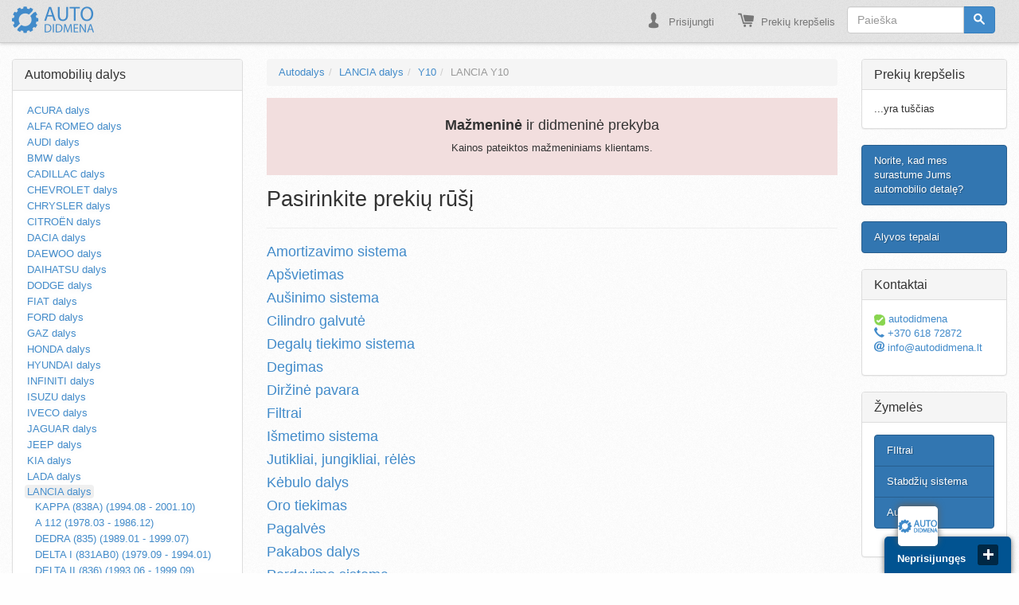

--- FILE ---
content_type: text/html; charset=UTF-8
request_url: https://www.autodidmena.lt/engine/120-lancia-dalys/3991-y10-156-198503-199512/4758-lancia-y10-156-11-avenue-visu-ratu-pavara-156ag-40-kw-54-ag-199501-199512
body_size: 65194
content:
<!Doctype html>
<html  lang="lt">
	
<head>
  <meta name="viewport" content="width=device-width, initial-scale=1.0, minimum-scale=1.0, maximum-scale=1.0, user-scalable=no">
  <meta http-equiv="Content-Type" content="text/html; charset=utf-8">
  <title>LANCIA Y10 LANCIA Y10 dalys | Autodidmena.lt</title> 
  <meta name="description" content="LANCIA Y10 LANCIA Y10 dalys" >
  <meta name="keywords" content="" >
  <meta name="robots" content="index, follow" >
  <base href="https://www.autodidmena.lt/">
  <link rel="stylesheet" href="/theme/bootstrap.min.css">
  <link rel="stylesheet" href="/theme/stylesheet.css">
  <link rel="stylesheet" href="/theme/lightbox.css">
  <link rel="icon" href="favicon.ico" type="image/x-icon"/>
  <link rel="apple-touch-icon" href="/favico/apple-touch-icon.png" />
  <link rel="apple-touch-icon" sizes="57x57" href="/favico/apple-touch-icon-57x57.png" />
  <link rel="apple-touch-icon" sizes="72x72" href="/favico/apple-touch-icon-72x72.png" />
  <link rel="apple-touch-icon" sizes="76x76" href="/favico/apple-touch-icon-76x76.png" />
  <link rel="apple-touch-icon" sizes="114x114" href="/favico/apple-touch-icon-114x114.png" />
  <link rel="apple-touch-icon" sizes="120x120" href="/favico/apple-touch-icon-120x120.png" />
  <link rel="apple-touch-icon" sizes="144x144" href="/favico/apple-touch-icon-144x144.png" />
  <link rel="apple-touch-icon" sizes="152x152" href="/favico/apple-touch-icon-152x152.png" />
  <link rel="apple-touch-icon" sizes="180x180" href="/favico/apple-touch-icon-180x180.png" />
  <link rel="canonical" href="https://www.autodidmena.lt/engine/120-lancia-dalys/3991-y10-156-198503-199512/4758-lancia-y10-156-11-avenue-visu-ratu-pavara-156ag-40-kw-54-ag-199501-199512">
  </head>
  <script src="//cdnjs.cloudflare.com/ajax/libs/jquery/1.10.0/jquery.min.js"></script>
    
  <script src="//cdnjs.cloudflare.com/ajax/libs/twitter-bootstrap/3.1.1/js/bootstrap.min.js"></script>
  <script src="/theme/lightbox.min.js"></script>

    <script src="//cdnjs.cloudflare.com/ajax/libs/jquery-cookie/1.4.0/jquery.cookie.min.js">
</script>
    
    <script type="text/javascript" src="https://ajax.googleapis.com/ajax/libs/jquery/1/jquery.min.js"></script>
   <!-- <script src="https://ajax.googleapis.com/ajax/libs/jquery/3.1.1/jquery.min.js"></script>-->
<!-- Global site tag (gtag.js) - Google Analytics -->
<script async src="https://www.googletagmanager.com/gtag/js?id=UA-55042654-1"></script>
<script>
  window.dataLayer = window.dataLayer || [];
  function gtag(){dataLayer.push(arguments);}
  gtag('js', new Date());

  gtag('config', 'UA-55042654-1');
</script>



      <script>
		  $(document).ready(function(){
		$("select[name='miestai']").change(function () {
				  var data = $("#autobususiuntos").serialize();
				 $.ajax({
					type: "POST",
					url: "includes/modules/shipping/miestai.php",
					data: { miestai: $('#miestai').val()},
					success: function(html){ 
						//alert("ssssss"+html);
						//$("#loading").hide();
						$("#test").html(html);
                        $("#test2").html(html);
					}
				});          
			  });
		  });
		  
        
       
        </script>
    
    
    
        
    
    <style>
   form[name="checkout_address"] .hiden{display: none; }

</style>
      <style>
        .rodyt {display: none; }
        .rodyt.show {display: block; position: fixed;
top: 0;
left: 0;
bottom: 0;
/* margin: 0 60px; */
padding: 14%;
z-index: 990;
width: 100%;
height: 1000px;
background: rgba(0, 0, 0, 0.6);}
       
        span.uzdaryti {
position: relative;
float: right;
right: 0px;
top: 0px;
font-size: 20px;
border: 1px solid;
border-radius: 50px;
width: 30px;
height: 30px;
text-align: center;
padding-top: 2px;
cursor: pointer
        }
    </style>

        
    
<script type="text/javascript">
 $(document).ready(function() {
     if ($.cookie('pop') == null) {
         $('#myModal').modal('show');
         $.cookie('pop', '7');
     }
 });
</script> 
    
    
    <style>
        .modal-footer {border-top:none;}
    </style>
    <!-- Google Tag Manager -->
<noscript><iframe src="//www.googletagmanager.com/ns.html?id=GTM-NT52TN"
height="0" width="0" style="display:none;visibility:hidden"></iframe></noscript>
<script>(function(w,d,s,l,i){w[l]=w[l]||[];w[l].push({'gtm.start':
new Date().getTime(),event:'gtm.js'});var f=d.getElementsByTagName(s)[0],
j=d.createElement(s),dl=l!='dataLayer'?'&l='+l:'';j.async=true;j.src=
'//www.googletagmanager.com/gtm.js?id='+i+dl;f.parentNode.insertBefore(j,f);
})(window,document,'script','dataLayer','GTM-NT52TN');</script>
<!-- End Google Tag Manager -->
<!-- Global site tag (gtag.js) - Google Ads: 963898581 -->
<script async src="https://www.googletagmanager.com/gtag/js?id=AW-963898581"></script>
<script>
  window.dataLayer = window.dataLayer || [];
  function gtag(){dataLayer.push(arguments);}
  gtag('js', new Date());

  gtag('config', 'AW-963898581');
</script>

<body>
    
            
             
   
    <!-- Modal -->
<div class="modal fade" id="myModal" tabindex="-1" role="dialog" aria-labelledby="myModalLabel" aria-hidden="true">
  <div class="modal-dialog">
    <div class="modal-content">
      
      <div class="modal-body">
  <center>
    
        <span class="icon-autodidmena-logo1" style="color:#428bca; font-size: 4em; top:20px; position: relative;"></span>
          
      <br /><br />
      <hr />
      <div class="col-md-6">
      <button type="button" class="btn btn-default" data-dismiss="modal">Naršyti tinklapį</button>
          </div>
       <div class="col-md-6">
      <a href="https://www.autodidmena.lt/contact_us.php" class="btn btn-primary">Suraskite man detalę *</a>
         
           
      </div>
           <div class="row" style="margin-top:30px;">
             
               <div class="col-md-12">
                     <hr />
               <p class="bg-danger" style="padding:10px; border-radius:4px;">* Jūsų patogumui mes galime parinkti Jums reikalingas automobilių detales ir pateikti informaciją el. paštu arba telefonu</p>
               </div>
            </div>
 
     </center>
<!--End mc_embed_signup-->
 
   <!-- Begin MailChimp Signup Form 
<form class="form-horizontal" role="form">
  <div class="form-group">
    <label for="inputEmail3" class="col-sm-2 control-label">Email</label>
    <div class="col-sm-10">
    <input type="email" value="" name="EMAIL" class="required email form-control" id="mce-EMAIL"/>
    </div>
     </div>
    <div id="mce-responses" class="clear">
        <div class="response" id="mce-error-response" style="display:none"></div>
        <div class="response" id="mce-success-response" style="display:none"></div>
    </div>    
    <div style="position: absolute; left: -5000px;"><input type="text" name="b_9e279011b21a23e1aed5e4868_cca4394bc9" value=""/></div>
    <div class="form-group remove-bottom">
    <div class="col-sm-offset-2 col-sm-10">
    <input type="submit" value="Subscribe" name="subscribe" id="mc-embedded-subscribe" class="btn btn-default"/>
    </div>
  </div>
</form>
 
<!--End mc_embed_signup-->
      </div>
      <div class="modal-footer remove-top">
        <!--<button type="button" class="btn btn-default" data-dismiss="modal">Naršyti tinklapį</button>-->
        
      </div>
    </div>
  </div>
</div>
    
   

  

    
  
<nav class="navbar navbar-default navbar-static-top" role="navigation">
  <div class="container-fluid">
    <!-- Brand and toggle get grouped for better mobile display -->
    <div class="navbar-header">
      <button type="button" class="navbar-toggle" data-toggle="collapse" data-target="#bs-example-navbar-collapse-1">
        <span class="sr-only">Toggle navigation</span>
        <span class="icon-bar"></span>
        <span class="icon-bar"></span>
        <span class="icon-bar"></span>
      </button>
      <a class="navbar-brand" href="" alt="Automobilių dalys | autodalys" title="Autodalys | automobilių dalys"><span class="icon-autodidmena-logo1"></span></a>
    </div>

    <!-- Collect the nav links, forms, and other content for toggling -->
    <div class="collapse navbar-collapse" id="bs-example-navbar-collapse-1">
    	
    	<form class="navbar-form navbar-right " name="quick_find" action="/advanced_search_result.php" method="get">
        <div class="form-group navformfix">
          <div class="input-group">
            <input type="text" name="keywords" maxlength="30" class="form-control" placeholder="Paieška">
            <span class="input-group-btn">
              <button type="submit" class="btn btn-primary" title="Paieška"><span class="font-icon-search"></span></button>
            </span>
          </div>
        </div>
      </form>
      
      <ul class="nav navbar-nav navbar-right">
                <li><a href="https://www.autodidmena.lt/login.php?osCsid=kv2o50ihqeg33luftscq3idlj0">
          <span class="font-icon-user"></span>
        Prisijungti</a></li>
                
        <li><a href="https://www.autodidmena.lt/shopping_cart.php?osCsid=kv2o50ihqeg33luftscq3idlj0">
          <span class="font-icon-shopping-cart"></span>
        Prekių krepšelis</a></li>
        
            	</ul>

    </div><!-- /.navbar-collapse -->
  </div><!-- /.container-fluid -->
</nav>


<div class="container-fluid">
    

</div>
<script>
  (function(i,s,o,g,r,a,m){i['GoogleAnalyticsObject']=r;i[r]=i[r]||function(){
  (i[r].q=i[r].q||[]).push(arguments)},i[r].l=1*new Date();a=s.createElement(o),
  m=s.getElementsByTagName(o)[0];a.async=1;a.src=g;m.parentNode.insertBefore(a,m)
  })(window,document,'script','//www.google-analytics.com/analytics.js','ga');

  ga('create', 'UA-55592031-1', 'auto');
  ga('send', 'pageview');

</script>
<!-- Global site tag (gtag.js) - Google Ads: 963898581 -->
<script async src="https://www.googletagmanager.com/gtag/js?id=AW-963898581"></script>
<script>
  window.dataLayer = window.dataLayer || [];
  function gtag(){dataLayer.push(arguments);}
  gtag('js', new Date());

  gtag('config', 'AW-963898581');
</script>
  <div class="container-fluid">
    <div class="row">
      <div class="col-sm-3">
            <div class="panel panel-default">
  <div class="panel-heading">
  
    <div class="panel-title">
       <a href='/' title='Automobilių dalys'>Automobilių dalys</a>
    </div>
  </div>
 
  <div class="panel-body" id="Categories">
    <div class="visible-xs">
      <select id="xs-categories" class="form-control">
        <option value="https://www.autodidmena.lt/142-acura-dalys?osCsid=kv2o50ihqeg33luftscq3idlj0">ACURA dalys</option>
<option value="https://www.autodidmena.lt/101-alfa-romeo-dalys?osCsid=kv2o50ihqeg33luftscq3idlj0">ALFA ROMEO dalys</option>
<option value="https://www.autodidmena.lt/102-audi-dalys?osCsid=kv2o50ihqeg33luftscq3idlj0">AUDI dalys</option>
<option value="https://www.autodidmena.lt/103-bmw-dalys?osCsid=kv2o50ihqeg33luftscq3idlj0">BMW dalys</option>
<option value="https://www.autodidmena.lt/143-cadillac-dalys?osCsid=kv2o50ihqeg33luftscq3idlj0">CADILLAC dalys</option>
<option value="https://www.autodidmena.lt/104-chevrolet-dalys?osCsid=kv2o50ihqeg33luftscq3idlj0">CHEVROLET dalys</option>
<option value="https://www.autodidmena.lt/105-chrysler-dalys?osCsid=kv2o50ihqeg33luftscq3idlj0">CHRYSLER dalys</option>
<option value="https://www.autodidmena.lt/106-citron-dalys?osCsid=kv2o50ihqeg33luftscq3idlj0">CITROËN dalys</option>
<option value="https://www.autodidmena.lt/144-dacia-dalys?osCsid=kv2o50ihqeg33luftscq3idlj0">DACIA dalys</option>
<option value="https://www.autodidmena.lt/107-daewoo-dalys?osCsid=kv2o50ihqeg33luftscq3idlj0">DAEWOO dalys</option>
<option value="https://www.autodidmena.lt/108-daihatsu-dalys?osCsid=kv2o50ihqeg33luftscq3idlj0">DAIHATSU dalys</option>
<option value="https://www.autodidmena.lt/109-dodge-dalys?osCsid=kv2o50ihqeg33luftscq3idlj0">DODGE dalys</option>
<option value="https://www.autodidmena.lt/110-fiat-dalys?osCsid=kv2o50ihqeg33luftscq3idlj0">FIAT dalys</option>
<option value="https://www.autodidmena.lt/111-ford-dalys?osCsid=kv2o50ihqeg33luftscq3idlj0">FORD dalys</option>
<option value="https://www.autodidmena.lt/112-gaz-dalys?osCsid=kv2o50ihqeg33luftscq3idlj0">GAZ dalys</option>
<option value="https://www.autodidmena.lt/113-honda-dalys?osCsid=kv2o50ihqeg33luftscq3idlj0">HONDA dalys</option>
<option value="https://www.autodidmena.lt/114-hyundai-dalys?osCsid=kv2o50ihqeg33luftscq3idlj0">HYUNDAI dalys</option>
<option value="https://www.autodidmena.lt/115-infiniti-dalys?osCsid=kv2o50ihqeg33luftscq3idlj0">INFINITI dalys</option>
<option value="https://www.autodidmena.lt/145-isuzu-dalys?osCsid=kv2o50ihqeg33luftscq3idlj0">ISUZU dalys</option>
<option value="https://www.autodidmena.lt/146-iveco-dalys?osCsid=kv2o50ihqeg33luftscq3idlj0">IVECO dalys</option>
<option value="https://www.autodidmena.lt/116-jaguar-dalys?osCsid=kv2o50ihqeg33luftscq3idlj0">JAGUAR dalys</option>
<option value="https://www.autodidmena.lt/117-jeep-dalys?osCsid=kv2o50ihqeg33luftscq3idlj0">JEEP dalys</option>
<option value="https://www.autodidmena.lt/118-kia-dalys?osCsid=kv2o50ihqeg33luftscq3idlj0">KIA dalys</option>
<option value="https://www.autodidmena.lt/119-lada-dalys?osCsid=kv2o50ihqeg33luftscq3idlj0">LADA dalys</option>
<option value="https://www.autodidmena.lt/120-lancia-dalys?osCsid=kv2o50ihqeg33luftscq3idlj0" selected>LANCIA dalys</option>
<option value="https://www.autodidmena.lt/121-land-rover-dalys?osCsid=kv2o50ihqeg33luftscq3idlj0">LAND ROVER dalys</option>
<option value="https://www.autodidmena.lt/122-lexus-dalys?osCsid=kv2o50ihqeg33luftscq3idlj0">LEXUS dalys</option>
<option value="https://www.autodidmena.lt/123-mazda-dalys?osCsid=kv2o50ihqeg33luftscq3idlj0">MAZDA dalys</option>
<option value="https://www.autodidmena.lt/124-mercedesbenz-dalys?osCsid=kv2o50ihqeg33luftscq3idlj0">MERCEDES-BENZ dalys</option>
<option value="https://www.autodidmena.lt/125-mini-dalys?osCsid=kv2o50ihqeg33luftscq3idlj0">MINI dalys</option>
<option value="https://www.autodidmena.lt/126-mitsubishi-dalys?osCsid=kv2o50ihqeg33luftscq3idlj0">MITSUBISHI dalys</option>
<option value="https://www.autodidmena.lt/127-nissan-dalys?osCsid=kv2o50ihqeg33luftscq3idlj0">NISSAN dalys</option>
<option value="https://www.autodidmena.lt/128-opel-dalys?osCsid=kv2o50ihqeg33luftscq3idlj0">OPEL dalys</option>
<option value="https://www.autodidmena.lt/129-peugeot-dalys?osCsid=kv2o50ihqeg33luftscq3idlj0">PEUGEOT dalys</option>
<option value="https://www.autodidmena.lt/147-pontiac-dalys?osCsid=kv2o50ihqeg33luftscq3idlj0">PONTIAC dalys</option>
<option value="https://www.autodidmena.lt/148-porsche-dalys?osCsid=kv2o50ihqeg33luftscq3idlj0">PORSCHE dalys</option>
<option value="https://www.autodidmena.lt/130-renault-dalys?osCsid=kv2o50ihqeg33luftscq3idlj0">RENAULT dalys</option>
<option value="https://www.autodidmena.lt/131-rover-dalys?osCsid=kv2o50ihqeg33luftscq3idlj0">ROVER dalys</option>
<option value="https://www.autodidmena.lt/132-saab-dalys?osCsid=kv2o50ihqeg33luftscq3idlj0">SAAB dalys</option>
<option value="https://www.autodidmena.lt/133-seat-dalys?osCsid=kv2o50ihqeg33luftscq3idlj0">SEAT dalys</option>
<option value="https://www.autodidmena.lt/134-skoda-dalys?osCsid=kv2o50ihqeg33luftscq3idlj0">SKODA dalys</option>
<option value="https://www.autodidmena.lt/135-smart-dalys?osCsid=kv2o50ihqeg33luftscq3idlj0">SMART dalys</option>
<option value="https://www.autodidmena.lt/136-ssangyong-dalys?osCsid=kv2o50ihqeg33luftscq3idlj0">SSANGYONG dalys</option>
<option value="https://www.autodidmena.lt/141-subaru-dalys?osCsid=kv2o50ihqeg33luftscq3idlj0">SUBARU dalys</option>
<option value="https://www.autodidmena.lt/137-suzuki-dalys?osCsid=kv2o50ihqeg33luftscq3idlj0">SUZUKI dalys</option>
<option value="https://www.autodidmena.lt/138-toyota-dalys?osCsid=kv2o50ihqeg33luftscq3idlj0">TOYOTA dalys</option>
<option value="https://www.autodidmena.lt/149-vauxhall-dalys?osCsid=kv2o50ihqeg33luftscq3idlj0">VAUXHALL dalys</option>
<option value="https://www.autodidmena.lt/139-volvo-dalys?osCsid=kv2o50ihqeg33luftscq3idlj0">VOLVO dalys</option>
<option value="https://www.autodidmena.lt/140-vw-volkswagen-dalys?osCsid=kv2o50ihqeg33luftscq3idlj0">VW (Volkswagen) dalys</option>
      </select>
      <script>
      $("#xs-categories").change(function(){
        document.location.href = $(this).val();
      });
      </script>
    </div>
    <div class="listed hidden-xs">
      <ul class="list-unstyled">
        <!-- 1st nest -->
<li><a data-navigator class="auto" href="https://www.autodidmena.lt/142-acura-dalys?osCsid=kv2o50ihqeg33luftscq3idlj0">ACURA dalys</a></li>
<!-- 1st nest -->
<li><a data-navigator class="auto" href="https://www.autodidmena.lt/101-alfa-romeo-dalys?osCsid=kv2o50ihqeg33luftscq3idlj0">ALFA ROMEO dalys</a></li>
<!-- 1st nest -->
<li><a data-navigator class="auto" href="https://www.autodidmena.lt/102-audi-dalys?osCsid=kv2o50ihqeg33luftscq3idlj0">AUDI dalys</a></li>
<!-- 1st nest -->
<li><a data-navigator class="auto" href="https://www.autodidmena.lt/103-bmw-dalys?osCsid=kv2o50ihqeg33luftscq3idlj0">BMW dalys</a></li>
<!-- 1st nest -->
<li><a data-navigator class="auto" href="https://www.autodidmena.lt/143-cadillac-dalys?osCsid=kv2o50ihqeg33luftscq3idlj0">CADILLAC dalys</a></li>
<!-- 1st nest -->
<li><a data-navigator class="auto" href="https://www.autodidmena.lt/104-chevrolet-dalys?osCsid=kv2o50ihqeg33luftscq3idlj0">CHEVROLET dalys</a></li>
<!-- 1st nest -->
<li><a data-navigator class="auto" href="https://www.autodidmena.lt/105-chrysler-dalys?osCsid=kv2o50ihqeg33luftscq3idlj0">CHRYSLER dalys</a></li>
<!-- 1st nest -->
<li><a data-navigator class="auto" href="https://www.autodidmena.lt/106-citron-dalys?osCsid=kv2o50ihqeg33luftscq3idlj0">CITROËN dalys</a></li>
<!-- 1st nest -->
<li><a data-navigator class="auto" href="https://www.autodidmena.lt/144-dacia-dalys?osCsid=kv2o50ihqeg33luftscq3idlj0">DACIA dalys</a></li>
<!-- 1st nest -->
<li><a data-navigator class="auto" href="https://www.autodidmena.lt/107-daewoo-dalys?osCsid=kv2o50ihqeg33luftscq3idlj0">DAEWOO dalys</a></li>
<!-- 1st nest -->
<li><a data-navigator class="auto" href="https://www.autodidmena.lt/108-daihatsu-dalys?osCsid=kv2o50ihqeg33luftscq3idlj0">DAIHATSU dalys</a></li>
<!-- 1st nest -->
<li><a data-navigator class="auto" href="https://www.autodidmena.lt/109-dodge-dalys?osCsid=kv2o50ihqeg33luftscq3idlj0">DODGE dalys</a></li>
<!-- 1st nest -->
<li><a data-navigator class="auto" href="https://www.autodidmena.lt/110-fiat-dalys?osCsid=kv2o50ihqeg33luftscq3idlj0">FIAT dalys</a></li>
<!-- 1st nest -->
<li><a data-navigator class="auto" href="https://www.autodidmena.lt/111-ford-dalys?osCsid=kv2o50ihqeg33luftscq3idlj0">FORD dalys</a></li>
<!-- 1st nest -->
<li><a data-navigator class="auto" href="https://www.autodidmena.lt/112-gaz-dalys?osCsid=kv2o50ihqeg33luftscq3idlj0">GAZ dalys</a></li>
<!-- 1st nest -->
<li><a data-navigator class="auto" href="https://www.autodidmena.lt/113-honda-dalys?osCsid=kv2o50ihqeg33luftscq3idlj0">HONDA dalys</a></li>
<!-- 1st nest -->
<li><a data-navigator class="auto" href="https://www.autodidmena.lt/114-hyundai-dalys?osCsid=kv2o50ihqeg33luftscq3idlj0">HYUNDAI dalys</a></li>
<!-- 1st nest -->
<li><a data-navigator class="auto" href="https://www.autodidmena.lt/115-infiniti-dalys?osCsid=kv2o50ihqeg33luftscq3idlj0">INFINITI dalys</a></li>
<!-- 1st nest -->
<li><a data-navigator class="auto" href="https://www.autodidmena.lt/145-isuzu-dalys?osCsid=kv2o50ihqeg33luftscq3idlj0">ISUZU dalys</a></li>
<!-- 1st nest -->
<li><a data-navigator class="auto" href="https://www.autodidmena.lt/146-iveco-dalys?osCsid=kv2o50ihqeg33luftscq3idlj0">IVECO dalys</a></li>
<!-- 1st nest -->
<li><a data-navigator class="auto" href="https://www.autodidmena.lt/116-jaguar-dalys?osCsid=kv2o50ihqeg33luftscq3idlj0">JAGUAR dalys</a></li>
<!-- 1st nest -->
<li><a data-navigator class="auto" href="https://www.autodidmena.lt/117-jeep-dalys?osCsid=kv2o50ihqeg33luftscq3idlj0">JEEP dalys</a></li>
<!-- 1st nest -->
<li><a data-navigator class="auto" href="https://www.autodidmena.lt/118-kia-dalys?osCsid=kv2o50ihqeg33luftscq3idlj0">KIA dalys</a></li>
<!-- 1st nest -->
<li><a data-navigator class="auto" href="https://www.autodidmena.lt/119-lada-dalys?osCsid=kv2o50ihqeg33luftscq3idlj0">LADA dalys</a></li>
<!-- 1st nest -->
<li class="active"><a data-navigator class="auto" href="https://www.autodidmena.lt/120-lancia-dalys?osCsid=kv2o50ihqeg33luftscq3idlj0">LANCIA dalys</a>
<ul class="list-no-style"><!-- 2nd nest -->
<li><a data-navigator href="https://www.autodidmena.lt/model/120-lancia-dalys/190-kappa-838a-199408-200110?osCsid=kv2o50ihqeg33luftscq3idlj0">KAPPA (838A) (1994.08 - 2001.10)</a></li>
<!-- 2nd nest -->
<li><a data-navigator href="https://www.autodidmena.lt/model/120-lancia-dalys/248-a-112-197803-198612?osCsid=kv2o50ihqeg33luftscq3idlj0">A 112 (1978.03 - 1986.12)</a></li>
<!-- 2nd nest -->
<li><a data-navigator href="https://www.autodidmena.lt/model/120-lancia-dalys/254-dedra-835-198901-199907?osCsid=kv2o50ihqeg33luftscq3idlj0">DEDRA (835) (1989.01 - 1999.07)</a></li>
<!-- 2nd nest -->
<li><a data-navigator href="https://www.autodidmena.lt/model/120-lancia-dalys/261-delta-i-831ab0-197909-199401?osCsid=kv2o50ihqeg33luftscq3idlj0">DELTA I (831AB0) (1979.09 - 1994.01)</a></li>
<!-- 2nd nest -->
<li><a data-navigator href="https://www.autodidmena.lt/model/120-lancia-dalys/266-delta-ii-836-199306-199909?osCsid=kv2o50ihqeg33luftscq3idlj0">DELTA II (836) (1993.06 - 1999.09)</a></li>
<!-- 2nd nest -->
<li><a data-navigator href="https://www.autodidmena.lt/model/120-lancia-dalys/391-thema-834-198411-199407?osCsid=kv2o50ihqeg33luftscq3idlj0">THEMA (834) (1984.11 - 1994.07)</a></li>
<!-- 2nd nest -->
<li><a data-navigator href="https://www.autodidmena.lt/model/120-lancia-dalys/395-thema-sw-834-198703-199407?osCsid=kv2o50ihqeg33luftscq3idlj0">THEMA SW (834) (1987.03 - 1994.07)</a></li>
<!-- 2nd nest -->
<li><a data-navigator href="https://www.autodidmena.lt/model/120-lancia-dalys/397-beta-hpe-828bf-197605-198409?osCsid=kv2o50ihqeg33luftscq3idlj0">BETA  H.P.E. (828BF) (1976.05 - 1984.09)</a></li>
<!-- 2nd nest -->
<li><a data-navigator href="https://www.autodidmena.lt/model/120-lancia-dalys/401-trevi-828db-198005-198701?osCsid=kv2o50ihqeg33luftscq3idlj0">TREVI (828DB) (1980.05 - 1987.01)</a></li>
<!-- 2nd nest -->
<li><a data-navigator href="https://www.autodidmena.lt/model/120-lancia-dalys/451-prisma-831ab0-198301-199202?osCsid=kv2o50ihqeg33luftscq3idlj0">PRISMA (831AB0) (1983.01 - 1992.02)</a></li>
<!-- 2nd nest -->
<li><a data-navigator href="https://www.autodidmena.lt/model/120-lancia-dalys/1462-zeta-220-199505-200209?osCsid=kv2o50ihqeg33luftscq3idlj0">ZETA (220) (1995.05 - 2002.09)</a></li>
<!-- 2nd nest -->
<li><a data-navigator href="https://www.autodidmena.lt/model/120-lancia-dalys/1872-beta-kupe-828bc-197409-198412?osCsid=kv2o50ihqeg33luftscq3idlj0">BETA kupe (828BC) (1974.09 - 1984.12)</a></li>
<!-- 2nd nest -->
<li><a data-navigator href="https://www.autodidmena.lt/model/120-lancia-dalys/1873-beta-monte-carlo-137as-137bs-197509-198105?osCsid=kv2o50ihqeg33luftscq3idlj0">BETA MONTE CARLO (137AS, 137BS) (1975.09 - 1981.05)</a></li>
<!-- 2nd nest -->
<li><a data-navigator href="https://www.autodidmena.lt/model/120-lancia-dalys/1876-beta-spider-828bs-197605-198610?osCsid=kv2o50ihqeg33luftscq3idlj0">BETA Spider (828BS) (1976.05 - 1986.10)</a></li>
<!-- 2nd nest -->
<li><a data-navigator href="https://www.autodidmena.lt/model/120-lancia-dalys/1877-gamma-198108-198412?osCsid=kv2o50ihqeg33luftscq3idlj0">GAMMA (1981.08 - 1984.12)</a></li>
<!-- 2nd nest -->
<li><a data-navigator href="https://www.autodidmena.lt/model/120-lancia-dalys/1878-fulvia-kupe-196501-197612?osCsid=kv2o50ihqeg33luftscq3idlj0">FULVIA kupe (1965.01 - 1976.12)</a></li>
<!-- 2nd nest -->
<li><a data-navigator href="https://www.autodidmena.lt/model/120-lancia-dalys/1879-gamma-kupe-198108-198404?osCsid=kv2o50ihqeg33luftscq3idlj0">GAMMA kupe (1981.08 - 1984.04)</a></li>
<!-- 2nd nest -->
<li><a data-navigator href="https://www.autodidmena.lt/model/120-lancia-dalys/1893-kappa-sw-838b-199607-200110?osCsid=kv2o50ihqeg33luftscq3idlj0">KAPPA SW (838B) (1996.07 - 2001.10)</a></li>
<!-- 2nd nest -->
<li><a data-navigator href="https://www.autodidmena.lt/model/120-lancia-dalys/1894-kappa-kupe-838-199607-200103?osCsid=kv2o50ihqeg33luftscq3idlj0">KAPPA kupe (838) (1996.07 - 2001.03)</a></li>
<!-- 2nd nest -->
<li><a data-navigator href="https://www.autodidmena.lt/model/120-lancia-dalys/3465-dedra-sw-835-199407-199907?osCsid=kv2o50ihqeg33luftscq3idlj0">DEDRA SW (835) (1994.07 - 1999.07)</a></li>
<!-- 2nd nest -->
<li class="active"><a data-navigator href="https://www.autodidmena.lt/model/120-lancia-dalys/3991-y10-156-198503-199512?osCsid=kv2o50ihqeg33luftscq3idlj0">Y10 (156) (1985.03 - 1995.12)</a>
<ul class="list-no-style"><!-- 3rd nest -->
<li><a data-navigator class="engine" href="https://www.autodidmena.lt/engine/120-lancia-dalys/3991-y10-156-198503-199512/15045-lancia-y10-156-10-fire-156aa-33-kw-45-ag-198503-198906?osCsid=kv2o50ihqeg33luftscq3idlj0">LANCIA Y10 (156) 1.0 Fire (156AA) 33 kW / 45 AG [1985.03 - 1989.06]</a></li>
<!-- 3rd nest -->
<li><a data-navigator class="engine" href="https://www.autodidmena.lt/engine/120-lancia-dalys/3991-y10-156-198503-199512/2651-lancia-y10-156-10-fire-156ae-cat-33-kw-45-ag-198710-199202?osCsid=kv2o50ihqeg33luftscq3idlj0">LANCIA Y10 (156) 1.0 Fire (156AE) CAT 33 kW / 45 AG [1987.10 - 1992.02]</a></li>
<!-- 3rd nest -->
<li><a data-navigator class="engine" href="https://www.autodidmena.lt/engine/120-lancia-dalys/3991-y10-156-198503-199512/2649-lancia-y10-156-10-fire-156b-156ad-32-kw-44-ag-198506-199106?osCsid=kv2o50ihqeg33luftscq3idlj0">LANCIA Y10 (156) 1.0 Fire (156B, 156AD) 32 kW / 44 AG [1985.06 - 1991.06]</a></li>
<!-- 3rd nest -->
<li><a data-navigator class="engine" href="https://www.autodidmena.lt/engine/120-lancia-dalys/3991-y10-156-198503-199512/13284-lancia-y10-156-10-fire-156c-41-kw-56-ag-198503-198907?osCsid=kv2o50ihqeg33luftscq3idlj0">LANCIA Y10 (156) 1.0 Fire (156C) 41 kW / 56 AG [1985.03 - 1989.07]</a></li>
<!-- 3rd nest -->
<li><a data-navigator class="engine" href="https://www.autodidmena.lt/engine/120-lancia-dalys/3991-y10-156-198503-199512/8559-lancia-y10-156-10-fire-37-kw-50-ag-198503-199002?osCsid=kv2o50ihqeg33luftscq3idlj0">LANCIA Y10 (156) 1.0 Fire 37 kW / 50 AG [1985.03 - 1990.02]</a></li>
<!-- 3rd nest -->
<li><a data-navigator class="engine" href="https://www.autodidmena.lt/engine/120-lancia-dalys/3991-y10-156-198503-199512/9198-lancia-y10-156-10-fire-visu-ratu-pavara-156ae-33-kw-45-ag-198712-199202?osCsid=kv2o50ihqeg33luftscq3idlj0">LANCIA Y10 (156) 1.0 Fire visu ratu pavara (156AE) 33 kW / 45 AG [1987.12 - 1992.02]</a></li>
<!-- 3rd nest -->
<li><a data-navigator class="engine" href="https://www.autodidmena.lt/engine/120-lancia-dalys/3991-y10-156-198503-199512/7631-lancia-y10-156-10-fire-visu-ratu-pavara-32-kw-44-ag-198612-198902?osCsid=kv2o50ihqeg33luftscq3idlj0">LANCIA Y10 (156) 1.0 Fire visu ratu pavara 32 kW / 44 AG [1986.12 - 1989.02]</a></li>
<!-- 3rd nest -->
<li><a data-navigator class="engine" href="https://www.autodidmena.lt/engine/120-lancia-dalys/3991-y10-156-198503-199512/8558-lancia-y10-156-10-fire-visu-ratu-pavara-37-kw-50-ag-198712-199002?osCsid=kv2o50ihqeg33luftscq3idlj0">LANCIA Y10 (156) 1.0 Fire visu ratu pavara 37 kW / 50 AG [1987.12 - 1990.02]</a></li>
<!-- 3rd nest -->
<li><a data-navigator class="engine" href="https://www.autodidmena.lt/engine/120-lancia-dalys/3991-y10-156-198503-199512/5069-lancia-y10-156-10-turbo-156d-62-kw-84-ag-198503-198902?osCsid=kv2o50ihqeg33luftscq3idlj0">LANCIA Y10 (156) 1.0 Turbo (156D) 62 kW / 84 AG [1985.03 - 1989.02]</a></li>
<!-- 3rd nest -->
<li><a data-navigator class="engine" href="https://www.autodidmena.lt/engine/120-lancia-dalys/3991-y10-156-198503-199512/4757-lancia-y10-156-11-avenue-156ag-40-kw-54-ag-199501-199512?osCsid=kv2o50ihqeg33luftscq3idlj0">LANCIA Y10 (156) 1.1 Avenue (156AG) 40 kW / 54 AG [1995.01 - 1995.12]</a></li>
<!-- 3rd nest -->
<li class="active"><a data-navigator class="engine" href="https://www.autodidmena.lt/engine/120-lancia-dalys/3991-y10-156-198503-199512/4758-lancia-y10-156-11-avenue-visu-ratu-pavara-156ag-40-kw-54-ag-199501-199512?osCsid=kv2o50ihqeg33luftscq3idlj0">LANCIA Y10 (156) 1.1 Avenue visu ratu pavara (156AG) 40 kW / 54 AG [1995.01 - 1995.12]</a>
<ul class="list-no-style"><!-- 4th nest -->
<li><a class="cat" href="https://www.autodidmena.lt/cat/120-lancia-dalys/3991-y10-156-198503-199512/4758-lancia-y10-156-11-avenue-visu-ratu-pavara-156ag-40-kw-54-ag-199501-199512/995-?osCsid=kv2o50ihqeg33luftscq3idlj0"></a></li><!-- 4th nest -->
<li><a class="cat" href="https://www.autodidmena.lt/cat/120-lancia-dalys/3991-y10-156-198503-199512/4758-lancia-y10-156-11-avenue-visu-ratu-pavara-156ag-40-kw-54-ag-199501-199512/37-amortizavimo-sistema?osCsid=kv2o50ihqeg33luftscq3idlj0">Amortizavimo sistema</a></li><!-- 4th nest -->
<li><a class="cat" href="https://www.autodidmena.lt/cat/120-lancia-dalys/3991-y10-156-198503-199512/4758-lancia-y10-156-11-avenue-visu-ratu-pavara-156ag-40-kw-54-ag-199501-199512/14-apvietimas?osCsid=kv2o50ihqeg33luftscq3idlj0">Apšvietimas</a></li><!-- 4th nest -->
<li><a class="cat" href="https://www.autodidmena.lt/cat/120-lancia-dalys/3991-y10-156-198503-199512/4758-lancia-y10-156-11-avenue-visu-ratu-pavara-156ag-40-kw-54-ag-199501-199512/56-auinimo-sistema?osCsid=kv2o50ihqeg33luftscq3idlj0">Aušinimo sistema</a></li><!-- 4th nest -->
<li><a class="cat" href="https://www.autodidmena.lt/cat/120-lancia-dalys/3991-y10-156-198503-199512/4758-lancia-y10-156-11-avenue-visu-ratu-pavara-156ag-40-kw-54-ag-199501-199512/27-cilindro-galvut?osCsid=kv2o50ihqeg33luftscq3idlj0">Cilindro galvutė</a></li><!-- 4th nest -->
<li><a class="cat" href="https://www.autodidmena.lt/cat/120-lancia-dalys/3991-y10-156-198503-199512/4758-lancia-y10-156-11-avenue-visu-ratu-pavara-156ag-40-kw-54-ag-199501-199512/29-degal-tiekimo-sistema?osCsid=kv2o50ihqeg33luftscq3idlj0">Degalų tiekimo sistema</a></li><!-- 4th nest -->
<li><a class="cat" href="https://www.autodidmena.lt/cat/120-lancia-dalys/3991-y10-156-198503-199512/4758-lancia-y10-156-11-avenue-visu-ratu-pavara-156ag-40-kw-54-ag-199501-199512/243-degimas?osCsid=kv2o50ihqeg33luftscq3idlj0">Degimas</a></li><!-- 4th nest -->
<li><a class="cat" href="https://www.autodidmena.lt/cat/120-lancia-dalys/3991-y10-156-198503-199512/4758-lancia-y10-156-11-avenue-visu-ratu-pavara-156ag-40-kw-54-ag-199501-199512/10-dirin-pavara?osCsid=kv2o50ihqeg33luftscq3idlj0">Diržinė pavara</a></li><!-- 4th nest -->
<li><a class="cat" href="https://www.autodidmena.lt/cat/120-lancia-dalys/3991-y10-156-198503-199512/4758-lancia-y10-156-11-avenue-visu-ratu-pavara-156ag-40-kw-54-ag-199501-199512/7-filtrai?osCsid=kv2o50ihqeg33luftscq3idlj0">Filtrai</a></li><!-- 4th nest -->
<li><a class="cat" href="https://www.autodidmena.lt/cat/120-lancia-dalys/3991-y10-156-198503-199512/4758-lancia-y10-156-11-avenue-visu-ratu-pavara-156ag-40-kw-54-ag-199501-199512/17-imetimo-sistema?osCsid=kv2o50ihqeg33luftscq3idlj0">Išmetimo sistema</a></li><!-- 4th nest -->
<li><a class="cat" href="https://www.autodidmena.lt/cat/120-lancia-dalys/3991-y10-156-198503-199512/4758-lancia-y10-156-11-avenue-visu-ratu-pavara-156ag-40-kw-54-ag-199501-199512/35-jutikliai-jungikliai-rls?osCsid=kv2o50ihqeg33luftscq3idlj0">Jutikliai, jungikliai, rėlės</a></li><!-- 4th nest -->
<li><a class="cat" href="https://www.autodidmena.lt/cat/120-lancia-dalys/3991-y10-156-198503-199512/4758-lancia-y10-156-11-avenue-visu-ratu-pavara-156ag-40-kw-54-ag-199501-199512/20-kbulo-dalys?osCsid=kv2o50ihqeg33luftscq3idlj0">Kėbulo dalys</a></li><!-- 4th nest -->
<li><a class="cat" href="https://www.autodidmena.lt/cat/120-lancia-dalys/3991-y10-156-198503-199512/4758-lancia-y10-156-11-avenue-visu-ratu-pavara-156ag-40-kw-54-ag-199501-199512/44-oro-tiekimas?osCsid=kv2o50ihqeg33luftscq3idlj0">Oro tiekimas</a></li><!-- 4th nest -->
<li><a class="cat" href="https://www.autodidmena.lt/cat/120-lancia-dalys/3991-y10-156-198503-199512/4758-lancia-y10-156-11-avenue-visu-ratu-pavara-156ag-40-kw-54-ag-199501-199512/247-pagalvs?osCsid=kv2o50ihqeg33luftscq3idlj0">Pagalvės</a></li><!-- 4th nest -->
<li><a class="cat" href="https://www.autodidmena.lt/cat/120-lancia-dalys/3991-y10-156-198503-199512/4758-lancia-y10-156-11-avenue-visu-ratu-pavara-156ag-40-kw-54-ag-199501-199512/34-pakabos-dalys?osCsid=kv2o50ihqeg33luftscq3idlj0">Pakabos dalys</a></li><!-- 4th nest -->
<li><a class="cat" href="https://www.autodidmena.lt/cat/120-lancia-dalys/3991-y10-156-198503-199512/4758-lancia-y10-156-11-avenue-visu-ratu-pavara-156ag-40-kw-54-ag-199501-199512/5-perdavimo-sistema?osCsid=kv2o50ihqeg33luftscq3idlj0">Perdavimo sistema</a></li><!-- 4th nest -->
<li><a class="cat" href="https://www.autodidmena.lt/cat/120-lancia-dalys/3991-y10-156-198503-199512/4758-lancia-y10-156-11-avenue-visu-ratu-pavara-156ag-40-kw-54-ag-199501-199512/47-sankabos-sistema?osCsid=kv2o50ihqeg33luftscq3idlj0">Sankabos sistema</a></li><!-- 4th nest -->
<li><a class="cat" href="https://www.autodidmena.lt/cat/120-lancia-dalys/3991-y10-156-198503-199512/4758-lancia-y10-156-11-avenue-visu-ratu-pavara-156ag-40-kw-54-ag-199501-199512/183-ildymasventiliacijakondicionavimas?osCsid=kv2o50ihqeg33luftscq3idlj0">Šildymas/Ventiliacija/Kondicionavimas</a></li><!-- 4th nest -->
<li><a class="cat" href="https://www.autodidmena.lt/cat/120-lancia-dalys/3991-y10-156-198503-199512/4758-lancia-y10-156-11-avenue-visu-ratu-pavara-156ag-40-kw-54-ag-199501-199512/54-stabdi-dalys?osCsid=kv2o50ihqeg33luftscq3idlj0">Stabdžių dalys</a></li><!-- 4th nest -->
<li><a class="cat" href="https://www.autodidmena.lt/cat/120-lancia-dalys/3991-y10-156-198503-199512/4758-lancia-y10-156-11-avenue-visu-ratu-pavara-156ag-40-kw-54-ag-199501-199512/1-starteriai-generatoriai?osCsid=kv2o50ihqeg33luftscq3idlj0">Starteriai, generatoriai</a></li><!-- 4th nest -->
<li><a class="cat" href="https://www.autodidmena.lt/cat/120-lancia-dalys/3991-y10-156-198503-199512/4758-lancia-y10-156-11-avenue-visu-ratu-pavara-156ag-40-kw-54-ag-199501-199512/146-transmisijos-dalys?osCsid=kv2o50ihqeg33luftscq3idlj0">Transmisijos dalys</a></li><!-- 4th nest -->
<li><a class="cat" href="https://www.autodidmena.lt/cat/120-lancia-dalys/3991-y10-156-198503-199512/4758-lancia-y10-156-11-avenue-visu-ratu-pavara-156ag-40-kw-54-ag-199501-199512/12-vairo-mechanizmo-sistema?osCsid=kv2o50ihqeg33luftscq3idlj0">Vairo mechanizmo sistema</a></li><!-- 4th nest -->
<li><a class="cat" href="https://www.autodidmena.lt/cat/120-lancia-dalys/3991-y10-156-198503-199512/4758-lancia-y10-156-11-avenue-visu-ratu-pavara-156ag-40-kw-54-ag-199501-199512/57-valytuvai-ir-j-sistemos?osCsid=kv2o50ihqeg33luftscq3idlj0">Valytuvai ir jų sistemos</a></li><!-- 4th nest -->
<li><a class="cat" href="https://www.autodidmena.lt/cat/120-lancia-dalys/3991-y10-156-198503-199512/4758-lancia-y10-156-11-avenue-visu-ratu-pavara-156ag-40-kw-54-ag-199501-199512/128-variklio-blokas?osCsid=kv2o50ihqeg33luftscq3idlj0">Variklio blokas</a></li></ul>
</li>
<!-- 3rd nest -->
<li><a data-navigator class="engine" href="https://www.autodidmena.lt/engine/120-lancia-dalys/3991-y10-156-198503-199512/15043-lancia-y10-156-11-ie-156ac-42-kw-57-ag-198908-199206?osCsid=kv2o50ihqeg33luftscq3idlj0">LANCIA Y10 (156) 1.1 i.e (156AC) 42 kW / 57 AG [1989.08 - 1992.06]</a></li>
<!-- 3rd nest -->
<li><a data-navigator class="engine" href="https://www.autodidmena.lt/engine/120-lancia-dalys/3991-y10-156-198503-199512/15044-lancia-y10-156-11-ie-visu-ratu-pavara-156ac-42-kw-57-ag-198908-199206?osCsid=kv2o50ihqeg33luftscq3idlj0">LANCIA Y10 (156) 1.1 i.e visu ratu pavara (156AC) 42 kW / 57 AG [1989.08 - 1992.06]</a></li>
<!-- 3rd nest -->
<li><a data-navigator class="engine" href="https://www.autodidmena.lt/engine/120-lancia-dalys/3991-y10-156-198503-199512/2654-lancia-y10-156-11-ie-fire-156ag-37-kw-50-ag-198907-199509?osCsid=kv2o50ihqeg33luftscq3idlj0">LANCIA Y10 (156) 1.1 i.e. Fire (156AG) 37 kW / 50 AG [1989.07 - 1995.09]</a></li>
<!-- 3rd nest -->
<li><a data-navigator class="engine" href="https://www.autodidmena.lt/engine/120-lancia-dalys/3991-y10-156-198503-199512/2656-lancia-y10-156-11-ie-fire-visu-ratu-pavara-156ag-37-kw-50-ag-199209-199512?osCsid=kv2o50ihqeg33luftscq3idlj0">LANCIA Y10 (156) 1.1 i.e. Fire visu ratu pavara (156AG) 37 kW / 50 AG [1992.09 - 1995.12]</a></li>
<!-- 3rd nest -->
<li><a data-navigator class="engine" href="https://www.autodidmena.lt/engine/120-lancia-dalys/3991-y10-156-198503-199512/8560-lancia-y10-156-13-ie-fire-156ab-56-kw-76-ag-198711-199305?osCsid=kv2o50ihqeg33luftscq3idlj0">LANCIA Y10 (156) 1.3 i.e. Fire (156AB) 56 kW / 76 AG [1987.11 - 1993.05]</a></li>
<!-- 3rd nest -->
<li><a data-navigator class="engine" href="https://www.autodidmena.lt/engine/120-lancia-dalys/3991-y10-156-198503-199512/2652-lancia-y10-156-13-ie-fire-156af-53-kw-72-ag-198902-199512?osCsid=kv2o50ihqeg33luftscq3idlj0">LANCIA Y10 (156) 1.3 i.e. Fire (156AF) 53 kW / 72 AG [1989.02 - 1995.12]</a></li>
</ul>
</li>
<!-- 2nd nest -->
<li><a data-navigator href="https://www.autodidmena.lt/model/120-lancia-dalys/4050-y-840a-199511-200309?osCsid=kv2o50ihqeg33luftscq3idlj0">Y (840A) (1995.11 - 2003.09)</a></li>
<!-- 2nd nest -->
<li><a data-navigator href="https://www.autodidmena.lt/model/120-lancia-dalys/4135-lybra-839ax-199907-200510?osCsid=kv2o50ihqeg33luftscq3idlj0">LYBRA (839AX) (1999.07 - 2005.10)</a></li>
<!-- 2nd nest -->
<li><a data-navigator href="https://www.autodidmena.lt/model/120-lancia-dalys/4136-lybra-sw-839bx-199907-200510?osCsid=kv2o50ihqeg33luftscq3idlj0">LYBRA SW (839BX) (1999.07 - 2005.10)</a></li>
<!-- 2nd nest -->
<li><a data-navigator href="https://www.autodidmena.lt/model/120-lancia-dalys/4692-beta-828b-197308-198207?osCsid=kv2o50ihqeg33luftscq3idlj0">BETA (828_B_) (1973.08 - 1982.07)</a></li>
<!-- 2nd nest -->
<li><a data-navigator href="https://www.autodidmena.lt/model/120-lancia-dalys/4788-thesis-841ax-200207-200907?osCsid=kv2o50ihqeg33luftscq3idlj0">THESIS (841AX) (2002.07 - 2009.07)</a></li>
<!-- 2nd nest -->
<li><a data-navigator href="https://www.autodidmena.lt/model/120-lancia-dalys/4918-phedra-179-200209-201011?osCsid=kv2o50ihqeg33luftscq3idlj0">PHEDRA (179) (2002.09 - 2010.11)</a></li>
<!-- 2nd nest -->
<li><a data-navigator href="https://www.autodidmena.lt/model/120-lancia-dalys/5022-ypsilon-843-200310-201112?osCsid=kv2o50ihqeg33luftscq3idlj0">YPSILON (843) (2003.10 - 2011.12)</a></li>
<!-- 2nd nest -->
<li><a data-navigator href="https://www.autodidmena.lt/model/120-lancia-dalys/5163-musa-350-200410?osCsid=kv2o50ihqeg33luftscq3idlj0">MUSA (350) (2004.10 - .)</a></li>
<!-- 2nd nest -->
<li><a data-navigator href="https://www.autodidmena.lt/model/120-lancia-dalys/7568-delta-iii-844-200808?osCsid=kv2o50ihqeg33luftscq3idlj0">DELTA III (844) (2008.08 - .)</a></li>
<!-- 2nd nest -->
<li><a data-navigator href="https://www.autodidmena.lt/model/120-lancia-dalys/7569-appia-berlina-195903-196112?osCsid=kv2o50ihqeg33luftscq3idlj0">APPIA Berlina (1959.03 - 1961.12)</a></li>
<!-- 2nd nest -->
<li><a data-navigator href="https://www.autodidmena.lt/model/120-lancia-dalys/7570-appia-universalas-195903-196112?osCsid=kv2o50ihqeg33luftscq3idlj0">APPIA universalas (1959.03 - 1961.12)</a></li>
<!-- 2nd nest -->
<li><a data-navigator href="https://www.autodidmena.lt/model/120-lancia-dalys/7955-aurelia-berlina-195001-195512?osCsid=kv2o50ihqeg33luftscq3idlj0">AURELIA Berlina (1950.01 - 1955.12)</a></li>
<!-- 2nd nest -->
<li><a data-navigator href="https://www.autodidmena.lt/model/120-lancia-dalys/7956-aurelia-kupe-195101-195812?osCsid=kv2o50ihqeg33luftscq3idlj0">AURELIA kupe (1951.01 - 1958.12)</a></li>
<!-- 2nd nest -->
<li><a data-navigator href="https://www.autodidmena.lt/model/120-lancia-dalys/7957-aurelia-spider-195401-195512?osCsid=kv2o50ihqeg33luftscq3idlj0">AURELIA Spider (1954.01 - 1955.12)</a></li>
<!-- 2nd nest -->
<li><a data-navigator href="https://www.autodidmena.lt/model/120-lancia-dalys/7958-aurelia-kabrioletas-195601-195812?osCsid=kv2o50ihqeg33luftscq3idlj0">AURELIA kabrioletas (1956.01 - 1958.12)</a></li>
<!-- 2nd nest -->
<li><a data-navigator href="https://www.autodidmena.lt/model/120-lancia-dalys/7959-flaminia-berlina-195701-197012?osCsid=kv2o50ihqeg33luftscq3idlj0">FLAMINIA Berlina (1957.01 - 1970.12)</a></li>
<!-- 2nd nest -->
<li><a data-navigator href="https://www.autodidmena.lt/model/120-lancia-dalys/7960-flaminia-kupe-195901-196712?osCsid=kv2o50ihqeg33luftscq3idlj0">FLAMINIA kupe (1959.01 - 1967.12)</a></li>
<!-- 2nd nest -->
<li><a data-navigator href="https://www.autodidmena.lt/model/120-lancia-dalys/7961-flaminia-gt-195901-196312?osCsid=kv2o50ihqeg33luftscq3idlj0">FLAMINIA GT (1959.01 - 1963.12)</a></li>
<!-- 2nd nest -->
<li><a data-navigator href="https://www.autodidmena.lt/model/120-lancia-dalys/7962-flavia-berlina-196011-196612?osCsid=kv2o50ihqeg33luftscq3idlj0">FLAVIA Berlina (1960.11 - 1966.12)</a></li>
<!-- 2nd nest -->
<li><a data-navigator href="https://www.autodidmena.lt/model/120-lancia-dalys/7963-flavia-kupe-196101-197112?osCsid=kv2o50ihqeg33luftscq3idlj0">FLAVIA kupe (1961.01 - 1971.12)</a></li>
<!-- 2nd nest -->
<li><a data-navigator href="https://www.autodidmena.lt/model/120-lancia-dalys/7964-flavia-berlina-196705-197012?osCsid=kv2o50ihqeg33luftscq3idlj0">FLAVIA Berlina (1967.05 - 1970.12)</a></li>
<!-- 2nd nest -->
<li><a data-navigator href="https://www.autodidmena.lt/model/120-lancia-dalys/7965-flavia-berlina-197105-197412?osCsid=kv2o50ihqeg33luftscq3idlj0">FLAVIA Berlina (1971.05 - 1974.12)</a></li>
<!-- 2nd nest -->
<li><a data-navigator href="https://www.autodidmena.lt/model/120-lancia-dalys/7966-flavia-kupe-197105-197312?osCsid=kv2o50ihqeg33luftscq3idlj0">FLAVIA kupe (1971.05 - 1973.12)</a></li>
<!-- 2nd nest -->
<li><a data-navigator href="https://www.autodidmena.lt/model/120-lancia-dalys/7970-fulvia-berlina-196411-196912?osCsid=kv2o50ihqeg33luftscq3idlj0">FULVIA Berlina (1964.11 - 1969.12)</a></li>
<!-- 2nd nest -->
<li><a data-navigator href="https://www.autodidmena.lt/model/120-lancia-dalys/7971-fulvia-berlina-196912-197503?osCsid=kv2o50ihqeg33luftscq3idlj0">FULVIA Berlina (1969.12 - 1975.03)</a></li>
<!-- 2nd nest -->
<li><a data-navigator href="https://www.autodidmena.lt/model/120-lancia-dalys/9612-ypsilon-312-846-201105?osCsid=kv2o50ihqeg33luftscq3idlj0">YPSILON (312, 846) (2011.05 - .)</a></li>
<!-- 2nd nest -->
<li><a data-navigator href="https://www.autodidmena.lt/model/120-lancia-dalys/9732-thema-lx-201109?osCsid=kv2o50ihqeg33luftscq3idlj0">THEMA (LX) (2011.09 - .)</a></li>
<!-- 2nd nest -->
<li><a data-navigator href="https://www.autodidmena.lt/model/120-lancia-dalys/9733-voyager-autobusiukas-rt-201109?osCsid=kv2o50ihqeg33luftscq3idlj0">VOYAGER autobusiukas (RT) (2011.09 - .)</a></li>
<!-- 2nd nest -->
<li><a data-navigator href="https://www.autodidmena.lt/model/120-lancia-dalys/10058-ardea-berlina-193912-195212?osCsid=kv2o50ihqeg33luftscq3idlj0">ARDEA Berlina (1939.12 - 1952.12)</a></li>
<!-- 2nd nest -->
<li><a data-navigator href="https://www.autodidmena.lt/model/120-lancia-dalys/10309-flavia-kabrioletas-js-201203?osCsid=kv2o50ihqeg33luftscq3idlj0">FLAVIA kabrioletas (JS) (2012.03 - .)</a></li>
<!-- 2nd nest -->
<li><a data-navigator href="https://www.autodidmena.lt/model/120-lancia-dalys/32337-beta-sedanas-us-197509-197912?osCsid=kv2o50ihqeg33luftscq3idlj0">BETA sedanas (US) (1975.09 - 1979.12)</a></li>
<!-- 2nd nest -->
<li><a data-navigator href="https://www.autodidmena.lt/model/120-lancia-dalys/32338-beta-universalas-us-197509-197912?osCsid=kv2o50ihqeg33luftscq3idlj0">BETA universalas (US) (1975.09 - 1979.12)</a></li>
<!-- 2nd nest -->
<li><a data-navigator href="https://www.autodidmena.lt/model/120-lancia-dalys/32339-zagato-kabrioletas-us-197809-198212?osCsid=kv2o50ihqeg33luftscq3idlj0">ZAGATO kabrioletas (US) (1978.09 - 1982.12)</a></li>
</ul><!-- 1st nest -->
<li><a data-navigator class="auto" href="https://www.autodidmena.lt/121-land-rover-dalys?osCsid=kv2o50ihqeg33luftscq3idlj0">LAND ROVER dalys</a></li>
<!-- 1st nest -->
<li><a data-navigator class="auto" href="https://www.autodidmena.lt/122-lexus-dalys?osCsid=kv2o50ihqeg33luftscq3idlj0">LEXUS dalys</a></li>
<!-- 1st nest -->
<li><a data-navigator class="auto" href="https://www.autodidmena.lt/123-mazda-dalys?osCsid=kv2o50ihqeg33luftscq3idlj0">MAZDA dalys</a></li>
<!-- 1st nest -->
<li><a data-navigator class="auto" href="https://www.autodidmena.lt/124-mercedesbenz-dalys?osCsid=kv2o50ihqeg33luftscq3idlj0">MERCEDES-BENZ dalys</a></li>
<!-- 1st nest -->
<li><a data-navigator class="auto" href="https://www.autodidmena.lt/125-mini-dalys?osCsid=kv2o50ihqeg33luftscq3idlj0">MINI dalys</a></li>
<!-- 1st nest -->
<li><a data-navigator class="auto" href="https://www.autodidmena.lt/126-mitsubishi-dalys?osCsid=kv2o50ihqeg33luftscq3idlj0">MITSUBISHI dalys</a></li>
<!-- 1st nest -->
<li><a data-navigator class="auto" href="https://www.autodidmena.lt/127-nissan-dalys?osCsid=kv2o50ihqeg33luftscq3idlj0">NISSAN dalys</a></li>
<!-- 1st nest -->
<li><a data-navigator class="auto" href="https://www.autodidmena.lt/128-opel-dalys?osCsid=kv2o50ihqeg33luftscq3idlj0">OPEL dalys</a></li>
<!-- 1st nest -->
<li><a data-navigator class="auto" href="https://www.autodidmena.lt/129-peugeot-dalys?osCsid=kv2o50ihqeg33luftscq3idlj0">PEUGEOT dalys</a></li>
<!-- 1st nest -->
<li><a data-navigator class="auto" href="https://www.autodidmena.lt/147-pontiac-dalys?osCsid=kv2o50ihqeg33luftscq3idlj0">PONTIAC dalys</a></li>
<!-- 1st nest -->
<li><a data-navigator class="auto" href="https://www.autodidmena.lt/148-porsche-dalys?osCsid=kv2o50ihqeg33luftscq3idlj0">PORSCHE dalys</a></li>
<!-- 1st nest -->
<li><a data-navigator class="auto" href="https://www.autodidmena.lt/130-renault-dalys?osCsid=kv2o50ihqeg33luftscq3idlj0">RENAULT dalys</a></li>
<!-- 1st nest -->
<li><a data-navigator class="auto" href="https://www.autodidmena.lt/131-rover-dalys?osCsid=kv2o50ihqeg33luftscq3idlj0">ROVER dalys</a></li>
<!-- 1st nest -->
<li><a data-navigator class="auto" href="https://www.autodidmena.lt/132-saab-dalys?osCsid=kv2o50ihqeg33luftscq3idlj0">SAAB dalys</a></li>
<!-- 1st nest -->
<li><a data-navigator class="auto" href="https://www.autodidmena.lt/133-seat-dalys?osCsid=kv2o50ihqeg33luftscq3idlj0">SEAT dalys</a></li>
<!-- 1st nest -->
<li><a data-navigator class="auto" href="https://www.autodidmena.lt/134-skoda-dalys?osCsid=kv2o50ihqeg33luftscq3idlj0">SKODA dalys</a></li>
<!-- 1st nest -->
<li><a data-navigator class="auto" href="https://www.autodidmena.lt/135-smart-dalys?osCsid=kv2o50ihqeg33luftscq3idlj0">SMART dalys</a></li>
<!-- 1st nest -->
<li><a data-navigator class="auto" href="https://www.autodidmena.lt/136-ssangyong-dalys?osCsid=kv2o50ihqeg33luftscq3idlj0">SSANGYONG dalys</a></li>
<!-- 1st nest -->
<li><a data-navigator class="auto" href="https://www.autodidmena.lt/141-subaru-dalys?osCsid=kv2o50ihqeg33luftscq3idlj0">SUBARU dalys</a></li>
<!-- 1st nest -->
<li><a data-navigator class="auto" href="https://www.autodidmena.lt/137-suzuki-dalys?osCsid=kv2o50ihqeg33luftscq3idlj0">SUZUKI dalys</a></li>
<!-- 1st nest -->
<li><a data-navigator class="auto" href="https://www.autodidmena.lt/138-toyota-dalys?osCsid=kv2o50ihqeg33luftscq3idlj0">TOYOTA dalys</a></li>
<!-- 1st nest -->
<li><a data-navigator class="auto" href="https://www.autodidmena.lt/149-vauxhall-dalys?osCsid=kv2o50ihqeg33luftscq3idlj0">VAUXHALL dalys</a></li>
<!-- 1st nest -->
<li><a data-navigator class="auto" href="https://www.autodidmena.lt/139-volvo-dalys?osCsid=kv2o50ihqeg33luftscq3idlj0">VOLVO dalys</a></li>
<!-- 1st nest -->
<li><a data-navigator class="auto" href="https://www.autodidmena.lt/140-vw-volkswagen-dalys?osCsid=kv2o50ihqeg33luftscq3idlj0">VW (Volkswagen) dalys</a></li>
      </ul>
    </div>
  </div>
</div>
      </div>
      
      <div class="col-sm-6 col-lg-7">
        <ol class="breadcrumb"><li ><a href="https://www.autodidmena.lt">Autodalys</a></li><li ><a href="https://www.autodidmena.lt/120-lancia-dalys?osCsid=kv2o50ihqeg33luftscq3idlj0">LANCIA dalys</a></li><li ><a href="https://www.autodidmena.lt/model/120-lancia-dalys/3991-y10-156-198503-199512?osCsid=kv2o50ihqeg33luftscq3idlj0">Y10</a></li><li  class="active">LANCIA Y10</li></ol>          <div class="col-sm-12 bg-danger" style="text-align:center; padding:15px 0; margin-bottom:15px; margin-top:-5px;"><h4><strong>Mažmeninė</strong> ir didmeninė prekyba</h4>
<p>Kainos pateiktos mažmeniniams klientams.</p>

          </div>
<style>
H2 {
	font: normal 11pt Arial;
	display: block;
	margin: 0 0 0 5px;
	padding: 0;
}
H1 {
	font: normal 20pt Arial;
	display: block;
	margin: 0 0 0 5px;
	padding: 0;
}
visible_e {
	font: normal 20pt Arial;
	display: block;
	margin: 0 0 0 5px;
	padding: 0;
}
</style>
<h1 class="media-heading">Pasirinkite prekių rūšį</h1><hr><ul class="list-unstyled">
  <li><a class="aut" href="https://www.autodidmena.lt/cat/120-lancia-dalys/3991-y10-156-198503-199512/4758-lancia-y10-156-11-avenue-visu-ratu-pavara-156ag-40-kw-54-ag-199501-199512/995-?osCsid=kv2o50ihqeg33luftscq3idlj0"><h4></h4></a></li><li><a class="aut" href="https://www.autodidmena.lt/cat/120-lancia-dalys/3991-y10-156-198503-199512/4758-lancia-y10-156-11-avenue-visu-ratu-pavara-156ag-40-kw-54-ag-199501-199512/37-amortizavimo-sistema?osCsid=kv2o50ihqeg33luftscq3idlj0"><h4>Amortizavimo sistema</h4></a></li><li><a class="aut" href="https://www.autodidmena.lt/cat/120-lancia-dalys/3991-y10-156-198503-199512/4758-lancia-y10-156-11-avenue-visu-ratu-pavara-156ag-40-kw-54-ag-199501-199512/14-apvietimas?osCsid=kv2o50ihqeg33luftscq3idlj0"><h4>Apšvietimas</h4></a></li><li><a class="aut" href="https://www.autodidmena.lt/cat/120-lancia-dalys/3991-y10-156-198503-199512/4758-lancia-y10-156-11-avenue-visu-ratu-pavara-156ag-40-kw-54-ag-199501-199512/56-auinimo-sistema?osCsid=kv2o50ihqeg33luftscq3idlj0"><h4>Aušinimo sistema</h4></a></li><li><a class="aut" href="https://www.autodidmena.lt/cat/120-lancia-dalys/3991-y10-156-198503-199512/4758-lancia-y10-156-11-avenue-visu-ratu-pavara-156ag-40-kw-54-ag-199501-199512/27-cilindro-galvut?osCsid=kv2o50ihqeg33luftscq3idlj0"><h4>Cilindro galvutė</h4></a></li><li><a class="aut" href="https://www.autodidmena.lt/cat/120-lancia-dalys/3991-y10-156-198503-199512/4758-lancia-y10-156-11-avenue-visu-ratu-pavara-156ag-40-kw-54-ag-199501-199512/29-degal-tiekimo-sistema?osCsid=kv2o50ihqeg33luftscq3idlj0"><h4>Degalų tiekimo sistema</h4></a></li><li><a class="aut" href="https://www.autodidmena.lt/cat/120-lancia-dalys/3991-y10-156-198503-199512/4758-lancia-y10-156-11-avenue-visu-ratu-pavara-156ag-40-kw-54-ag-199501-199512/243-degimas?osCsid=kv2o50ihqeg33luftscq3idlj0"><h4>Degimas</h4></a></li><li><a class="aut" href="https://www.autodidmena.lt/cat/120-lancia-dalys/3991-y10-156-198503-199512/4758-lancia-y10-156-11-avenue-visu-ratu-pavara-156ag-40-kw-54-ag-199501-199512/10-dirin-pavara?osCsid=kv2o50ihqeg33luftscq3idlj0"><h4>Diržinė pavara</h4></a></li><li><a class="aut" href="https://www.autodidmena.lt/cat/120-lancia-dalys/3991-y10-156-198503-199512/4758-lancia-y10-156-11-avenue-visu-ratu-pavara-156ag-40-kw-54-ag-199501-199512/7-filtrai?osCsid=kv2o50ihqeg33luftscq3idlj0"><h4>Filtrai</h4></a></li><li><a class="aut" href="https://www.autodidmena.lt/cat/120-lancia-dalys/3991-y10-156-198503-199512/4758-lancia-y10-156-11-avenue-visu-ratu-pavara-156ag-40-kw-54-ag-199501-199512/17-imetimo-sistema?osCsid=kv2o50ihqeg33luftscq3idlj0"><h4>Išmetimo sistema</h4></a></li><li><a class="aut" href="https://www.autodidmena.lt/cat/120-lancia-dalys/3991-y10-156-198503-199512/4758-lancia-y10-156-11-avenue-visu-ratu-pavara-156ag-40-kw-54-ag-199501-199512/35-jutikliai-jungikliai-rls?osCsid=kv2o50ihqeg33luftscq3idlj0"><h4>Jutikliai, jungikliai, rėlės</h4></a></li><li><a class="aut" href="https://www.autodidmena.lt/cat/120-lancia-dalys/3991-y10-156-198503-199512/4758-lancia-y10-156-11-avenue-visu-ratu-pavara-156ag-40-kw-54-ag-199501-199512/20-kbulo-dalys?osCsid=kv2o50ihqeg33luftscq3idlj0"><h4>Kėbulo dalys</h4></a></li><li><a class="aut" href="https://www.autodidmena.lt/cat/120-lancia-dalys/3991-y10-156-198503-199512/4758-lancia-y10-156-11-avenue-visu-ratu-pavara-156ag-40-kw-54-ag-199501-199512/44-oro-tiekimas?osCsid=kv2o50ihqeg33luftscq3idlj0"><h4>Oro tiekimas</h4></a></li><li><a class="aut" href="https://www.autodidmena.lt/cat/120-lancia-dalys/3991-y10-156-198503-199512/4758-lancia-y10-156-11-avenue-visu-ratu-pavara-156ag-40-kw-54-ag-199501-199512/247-pagalvs?osCsid=kv2o50ihqeg33luftscq3idlj0"><h4>Pagalvės</h4></a></li><li><a class="aut" href="https://www.autodidmena.lt/cat/120-lancia-dalys/3991-y10-156-198503-199512/4758-lancia-y10-156-11-avenue-visu-ratu-pavara-156ag-40-kw-54-ag-199501-199512/34-pakabos-dalys?osCsid=kv2o50ihqeg33luftscq3idlj0"><h4>Pakabos dalys</h4></a></li><li><a class="aut" href="https://www.autodidmena.lt/cat/120-lancia-dalys/3991-y10-156-198503-199512/4758-lancia-y10-156-11-avenue-visu-ratu-pavara-156ag-40-kw-54-ag-199501-199512/5-perdavimo-sistema?osCsid=kv2o50ihqeg33luftscq3idlj0"><h4>Perdavimo sistema</h4></a></li><li><a class="aut" href="https://www.autodidmena.lt/cat/120-lancia-dalys/3991-y10-156-198503-199512/4758-lancia-y10-156-11-avenue-visu-ratu-pavara-156ag-40-kw-54-ag-199501-199512/47-sankabos-sistema?osCsid=kv2o50ihqeg33luftscq3idlj0"><h4>Sankabos sistema</h4></a></li><li><a class="aut" href="https://www.autodidmena.lt/cat/120-lancia-dalys/3991-y10-156-198503-199512/4758-lancia-y10-156-11-avenue-visu-ratu-pavara-156ag-40-kw-54-ag-199501-199512/183-ildymasventiliacijakondicionavimas?osCsid=kv2o50ihqeg33luftscq3idlj0"><h4>Šildymas/Ventiliacija/Kondicionavimas</h4></a></li><li><a class="aut" href="https://www.autodidmena.lt/cat/120-lancia-dalys/3991-y10-156-198503-199512/4758-lancia-y10-156-11-avenue-visu-ratu-pavara-156ag-40-kw-54-ag-199501-199512/54-stabdi-dalys?osCsid=kv2o50ihqeg33luftscq3idlj0"><h4>Stabdžių dalys</h4></a></li><li><a class="aut" href="https://www.autodidmena.lt/cat/120-lancia-dalys/3991-y10-156-198503-199512/4758-lancia-y10-156-11-avenue-visu-ratu-pavara-156ag-40-kw-54-ag-199501-199512/1-starteriai-generatoriai?osCsid=kv2o50ihqeg33luftscq3idlj0"><h4>Starteriai, generatoriai</h4></a></li><li><a class="aut" href="https://www.autodidmena.lt/cat/120-lancia-dalys/3991-y10-156-198503-199512/4758-lancia-y10-156-11-avenue-visu-ratu-pavara-156ag-40-kw-54-ag-199501-199512/146-transmisijos-dalys?osCsid=kv2o50ihqeg33luftscq3idlj0"><h4>Transmisijos dalys</h4></a></li><li><a class="aut" href="https://www.autodidmena.lt/cat/120-lancia-dalys/3991-y10-156-198503-199512/4758-lancia-y10-156-11-avenue-visu-ratu-pavara-156ag-40-kw-54-ag-199501-199512/12-vairo-mechanizmo-sistema?osCsid=kv2o50ihqeg33luftscq3idlj0"><h4>Vairo mechanizmo sistema</h4></a></li><li><a class="aut" href="https://www.autodidmena.lt/cat/120-lancia-dalys/3991-y10-156-198503-199512/4758-lancia-y10-156-11-avenue-visu-ratu-pavara-156ag-40-kw-54-ag-199501-199512/57-valytuvai-ir-j-sistemos?osCsid=kv2o50ihqeg33luftscq3idlj0"><h4>Valytuvai ir jų sistemos</h4></a></li><li><a class="aut" href="https://www.autodidmena.lt/cat/120-lancia-dalys/3991-y10-156-198503-199512/4758-lancia-y10-156-11-avenue-visu-ratu-pavara-156ag-40-kw-54-ag-199501-199512/128-variklio-blokas?osCsid=kv2o50ihqeg33luftscq3idlj0"><h4>Variklio blokas</h4></a></li></ul>
<hr></div>
      
      <div class="col-sm-3 col-lg-2">
        <div class="panel panel-default">
  <div class="panel-heading">
    <h5 class="panel-title">Prekių krepšelis</h5>
    
  </div>
  <div class="panel-body">
    ...yra tuščias
      </div>
</div>

<div class="list-group" id="auto-oil-box">
  <a
    class="list-group-item"
    href='/contact_us.php'
    title='Pildyti užklausą'>
  Norite, kad mes surastume Jums automobilio detalę?
  </a>
</div><div class="list-group" id="auto-oil-box">
  <a
    class="list-group-item"
    href='/300__alyvos-tepalai'
	title='Alyvos tepalai'>
    Alyvos tepalai
  </a>
  </div><div class="panel panel-default">
  <div class="panel-heading"><h3 class="panel-title">Kontaktai</h3></div>
  <div class="panel-body">
    <ul class="list-unstyled">
      <li>
        <a href='skype:autodidmena?chat'>
          <img src='https://www.autodidmena.lt/img/skype-status.png'
          width='14' height='14' alt='Skype'> autodidmena</a>
      </li>
       <li>
  		  <a href='tel:+370 618 72872'>
  		    <span class="font-icon-phone"></span> +370 618 72872</a>
      </li>
      <li>
  		  <a href='mailto:info@autodidmena.lt'>
  		    <span class="font-icon-social-email"></span> info@autodidmena.lt</a>
      </li>
    </ul>
  </div>
</div><style>
H2 {
	font: normal 11pt Arial;
	display:inline;
	
}

</style>

<div class="panel panel-default">
  <div class="panel-heading"><h3 class="panel-title">Žymelės</h3></div>
  <div class="panel-body">
  
 <div class="list-group" id="auto-oil-box">
  <a
    class="list-group-item"
    href='/180-filtrai'
	title='Filtrai'>
    FIltrai
  </a>
   <a
    class="list-group-item"
    href='/182-stabdziu-sistema'
	title='Stabdžių sistema'>
    Stabdžių sistema
  </a>
   <a
    class="list-group-item"
    href='https://dalmita.lt/'
	title='Auto dalys'>
    Auto dalys
  </a>
  </div>
    	<ol class="list-inline">
	   </ol>
  </div>
</div><div id="fb-root"></div>
<script async defer crossorigin="anonymous" src="https://connect.facebook.net/lt_LT/sdk.js#xfbml=1&version=v9.0" nonce="eeYIsoqP"></script>
<div class="fb-page" data-href="https://www.facebook.com/autodidmena/" data-tabs="timeline" data-width="" data-height="100" data-small-header="false" data-adapt-container-width="true" data-hide-cover="false" data-show-facepile="false"><blockquote cite="https://www.facebook.com/autodidmena/" class="fb-xfbml-parse-ignore"><a href="https://www.facebook.com/autodidmena/">Autodidmena</a></blockquote></div>
<a href="https://www.instagram.com/autodidmena/" title="Instagram" target="_blank" rel="publisher">Instagram</a>
      </div>
    </div>
    
    <div class="row">
      <div class="col-xs-12">
        <hr>
<div class="text-center">
  <ul class="list-inline">
    <li><a href="https://www.autodidmena.lt/shipping.php?osCsid=kv2o50ihqeg33luftscq3idlj0">Pirkimo taisyklės</a></li>
    <li><a href="https://www.autodidmena.lt/privacy.php?osCsid=kv2o50ihqeg33luftscq3idlj0">Kontaktai</a></li>
    <li><a href="https://www.autodidmena.lt/conditions.php?osCsid=kv2o50ihqeg33luftscq3idlj0">Apmokėjimas ir pristatymo sąlygos</a></li>
    <li><a href="https://www.autodidmena.lt/contact_us.php?osCsid=kv2o50ihqeg33luftscq3idlj0">Parašykite mums</a></li>
  </ul>
  <h5>&copy; <script type="text/javascript">var year = new Date();document.write(year.getFullYear());</script> Autodidmena</h5>
  <br>
</div>

<div class="modal fade" id="miestusarasas" tabindex="-1" role="dialog" aria-labelledby="myModalLabel">
   <div class="modal-dialog  modal-lg" role="document">
      <div class="modal-content">
         <div class="modal-header">
            <button type="button" class="btn btn-default pull-right" data-dismiss="modal">Uždaryti</button>
            <div class="modal-title" id="myModalLabel">Galime pristatyti į šių Lietuvos miestų autobusų siuntų terminalus</div>
         </div>
         <div class="modal-body">
            <ul class="col-sm-3">
               <li>Pasirinkite pristatymo miestą</li>
               <li>Alytus</li>
               <li>Druskininkai</li>
               <li>Jonava</li>
               <li>Kaunas</li>
               <li>Kėdainiai</li>
               <li>Klaipėda</li>
               <li>Kupiškis</li>
               <li>Marijampolė</li>
               <li>Mažeikiai</li>
            </ul>
            <ul class="col-sm-3">
               <li>Palanga</li>
               <li>Pasvalys</li>
               <li>Prienai</li>
               <li>Raseiniai</li>
               <li>Telšiai</li>
               <li>Vilkaviškis</li>
               <li>Vilnius</li>
               <li>Anykščiai</li>
               <li>Biržai</li>
               <li>Jurbarkas</li>
            </ul>
            <ul class="col-sm-3">
               <li>Molėtai</li>
               <li>Naujoji Akmenė</li>
               <li>Pakruojis</li>
               <li>Panevėžys</li>
               <li>Radviliškis</li>
               <li>Rokiškis</li>
               <li>Šakiai</li>
               <li>Šilalė</li>
               <li>Šilutė</li>
               <li>Tauragė</li>
            </ul>
            <ul class="col-sm-3">
               <li>Ukmergė</li>
               <li>Utena</li>
               <li>Varėna</li>
               <li>Vilnius</li>
               <li>Visaginas</li>
               <li>Zarasai</li>
            </ul>
         </div>
         <div class="modal-footer">
         </div>
      </div>
   </div>
</div>
      </div>
    </div>


  </div>
  
 <script>
    jQuery('.hidden-xs.panel-product-info > span').popover({ trigger: "hover" });
    jQuery('.visible-xs.panel-product-info > span').popover()
  </script>


<div class="modal fade" id="miestusarasas" tabindex="-1" role="dialog" aria-labelledby="myModalLabel">
   <div class="modal-dialog  modal-lg" role="document">
      <div class="modal-content">
         <div class="modal-header">
            <button type="button" class="btn btn-default pull-right" data-dismiss="modal">Uždaryti</button>
            <h4 class="modal-title" id="myModalLabel">Galime pristatyti į šių Lietuvos miestų autobusų siuntų terminalus</h4>
         </div>
         <div class="modal-body">
            <ul class="col-sm-3">
               <li>Pasirinkite pristatymo miestą</li>
               <li>Alytus</li>
               <li>Druskininkai</li>
               <li>Jonava</li>
               <li>Kaunas</li>
               <li>Kėdainiai</li>
               <li>Klaipėda</li>
               <li>Kupiškis</li>
               <li>Marijampolė</li>
               <li>Mažeikiai</li>
            </ul>
            <ul class="col-sm-3">
               <li>Palanga</li>
               <li>Pasvalys</li>
               <li>Prienai</li>
               <li>Raseiniai</li>
               <li>Telšiai</li>
               <li>Vilkaviškis</li>
               <li>Vilnius</li>
               <li>Anykščiai</li>
               <li>Biržai</li>
               <li>Jurbarkas</li>
            </ul>
            <ul class="col-sm-3">
               <li>Molėtai</li>
               <li>Naujoji Akmenė</li>
               <li>Pakruojis</li>
               <li>Panevėžys</li>
               <li>Radviliškis</li>
               <li>Rokiškis</li>
               <li>Šakiai</li>
               <li>Šilalė</li>
               <li>Šilutė</li>
               <li>Tauragė</li>
            </ul>
            <ul class="col-sm-3">
               <li>Ukmergė</li>
               <li>Utena</li>
               <li>Varėna</li>
               <li>Vilnius</li>
               <li>Visaginas</li>
               <li>Zarasai</li>
            </ul>
         </div>
         <div class="modal-footer">
         </div>
      </div>
   </div>
</div>

   <div class="rodyt">
              <div class="alert alert-warning">
              <span class="uzdaryti">x</span>
Jūs nespėjote apsipirkti iki 16:00:00 todėl siuntinį Jums pristatysime:<br />Kaune - 2026/01/23 Penktadienį<br /><a data-toggle="modal" data-target="#miestusarasas" style="color:#8a6d3b; text-decoration:underline; cursor:pointer;">Kituose Lietuvos miestuose į autobusų stotį - 2026/01/23  Penktadienį</a><br />Nurodytu adresu (Kurjeris) - 2026/01/26  Pirmadienį</div>
              </div>

</body>
</html><script type='text/javascript'>
    var _glc =_glc || []; _glc.push('all_ag9zfmNsaWNrZGVza2NoYXRyDwsSBXVzZXJzGKqY0JoDDA');
    var glcpath = (('https:' == document.location.protocol) ? 'https://my.clickdesk.com/clickdesk-ui/browser/' :
    'https://my.clickdesk.com/clickdesk-ui/browser/');
    var glcp = (('https:' == document.location.protocol) ? 'https://' : 'http://');
    var glcspt = document.createElement('script'); glcspt.type = 'text/javascript';
    glcspt.async = true; glcspt.src = glcpath + 'livechat-new.js';
    var s = document.getElementsByTagName('script')[0];s.parentNode.insertBefore(glcspt, s);
    </script>
	<div style="text-align: center;">
<script language="javascript" type="text/javascript">
<!--
var _hey_lt_w = "", _hey_lt_h = "", _hey_lt_c = "";
//-->
</script>
<script language="javascript1.2" type="text/javascript">
<!--
_hey_lt_w = screen.width; _hey_lt_h = screen.height; _hey_lt_c = navigator.appName.indexOf("Microsoft") >= 0 ? screen.colorDepth : screen.pixelDepth;
//-->
</script>
<script language="javascript" type="text/javascript">
<!--
document.write("<a target='_blank' href='https://www.hey.lt/details.php?id=1000abc'><img width='88' height='31' border='0' src='https://www.hey.lt/count.php?id=1000abc&width=" + _hey_lt_w + "&height=" + _hey_lt_h + "&color=" + _hey_lt_c + "&referer=" + escape(document.referrer) + "' alt='Hey.lt - Nemokamas lankytojų skaitliukas'><\/a>");
//-->
</script>
<noscript>
<a target="_blank" href="https://www.hey.lt/details.php?id=1000abc"><img width="88" height="31" border="0" src="https://www.hey.lt/count.php?id=1000abc" alt="Hey.lt - Nemokamas lankytojų skaitliukas"></a>
</noscript>







--- FILE ---
content_type: text/css
request_url: https://www.autodidmena.lt/theme/fonts.css
body_size: 20470
content:
/* ==================================================
Font-Face Icons
================================================== */

@font-face {
	font-family: 'Icons';
	src:url('fonts/Icons.eot');
	src:url('fonts/Icons.eot?#iefix') format('embedded-opentype'),
		url('fonts/Icons.woff') format('woff'),
		url('fonts/Icons.ttf') format('truetype'),
		url('fonts/Icons.svg#Icons') format('svg');
	font-weight: normal;
	font-style: normal;
}

@font-face {
	font-family: 'icomoon';
	src:url('fonts/icomoon.eot?-2of5fe');
	src:url('fonts/icomoon.eot?#iefix-2of5fe') format('embedded-opentype'),
		url('fonts/icomoon.woff?-2of5fe') format('woff'),
		url('fonts/icomoon.ttf?-2of5fe') format('truetype'),
		url('fonts/icomoon.svg?-2of5fe#icomoon') format('svg');
	font-weight: normal;
	font-style: normal;
}

[class^="icon-"], [class*=" icon-"] {
	font-family: 'icomoon';
	speak: none;
	font-style: normal;
	font-weight: normal;
	font-variant: normal;
	text-transform: none;
	line-height: 1;

	/* Better Font Rendering =========== */
	-webkit-font-smoothing: antialiased;
	-moz-osx-font-smoothing: grayscale;
}

.icon-autodidmena-logo1:before {
	content: "\e600";
}

/* Use the following CSS code if you want to use data attributes for inserting your icons */
[data-icon]:before {
	font-family: 'Icons';
	content: attr(data-icon);
	speak: none;
	font-weight: normal;
	font-variant: normal;
	text-transform: none;
	line-height: 1;
	-webkit-font-smoothing: antialiased;
}

[class^="font-"]:before, [class*=" font-"]:before {
	font-family: 'Icons';
	speak: none;
	font-style: normal;
	font-weight: normal;
	font-variant: normal;
	text-transform: none;
	-webkit-font-smoothing: antialiased;
}

[class^="font-"],
[class*=" font-"]{
	display:inline-block;
	line-height:1em;
}

/* Use the following CSS code if you want to have a class per icon */
/*
Instead of a list of all class selectors,
you can use the generic selector below, but it's slower:
[class*="font-icon-"] {
*/
.font-icon-zoom-out, .font-icon-zoom-in, .font-icon-wrench, .font-icon-waves, .font-icon-warning, .font-icon-volume-up, .font-icon-volume-off, .font-icon-volume-down, .font-icon-viewport, .font-icon-user, .font-icon-user-border, .font-icon-upload, .font-icon-upload-2, .font-icon-unlock, .font-icon-underline, .font-icon-tint, .font-icon-time, .font-icon-text, .font-icon-text-width, .font-icon-text-height, .font-icon-tags, .font-icon-tag, .font-icon-table, .font-icon-strikethrough, .font-icon-stop, .font-icon-step-forward, .font-icon-step-backward, .font-icon-stars, .font-icon-star, .font-icon-star-line, .font-icon-star-half, .font-icon-sort, .font-icon-sort-up, .font-icon-sort-down, .font-icon-social-zerply, .font-icon-social-youtube, .font-icon-social-yelp, .font-icon-social-yahoo, .font-icon-social-wordpress, .font-icon-social-virb, .font-icon-social-vimeo, .font-icon-social-viddler, .font-icon-social-twitter, .font-icon-social-tumblr, .font-icon-social-stumbleupon, .font-icon-social-soundcloud, .font-icon-social-skype, .font-icon-social-share-this, .font-icon-social-quora, .font-icon-social-pinterest, .font-icon-social-photobucket, .font-icon-social-paypal, .font-icon-social-myspace, .font-icon-social-linkedin, .font-icon-social-last-fm, .font-icon-social-grooveshark, .font-icon-social-google-plus, .font-icon-social-github, .font-icon-social-forrst, .font-icon-social-flickr, .font-icon-social-facebook, .font-icon-social-evernote, .font-icon-social-envato, .font-icon-social-email, .font-icon-social-dribbble, .font-icon-social-digg, .font-icon-social-deviant-art, .font-icon-social-blogger, .font-icon-social-behance, .font-icon-social-bebo, .font-icon-social-addthis, .font-icon-social-500px, .font-icon-sitemap, .font-icon-signout, .font-icon-signin, .font-icon-signal, .font-icon-shopping-cart, .font-icon-search, .font-icon-rss, .font-icon-road, .font-icon-retweet, .font-icon-resize-vertical, .font-icon-resize-vertical-2, .font-icon-resize-small, .font-icon-resize-horizontal, .font-icon-resize-horizontal-2, .font-icon-resize-fullscreen, .font-icon-resize-full, .font-icon-repeat, .font-icon-reorder, .font-icon-remove, .font-icon-remove-sign, .font-icon-remove-circle, .font-icon-read-more, .font-icon-random, .font-icon-question-sign, .font-icon-pushpin, .font-icon-pushpin-2, .font-icon-print, .font-icon-plus, .font-icon-plus-sign, .font-icon-play, .font-icon-picture, .font-icon-phone, .font-icon-phone-sign, .font-icon-phone-boxed, .font-icon-pause, .font-icon-paste, .font-icon-paper-clip, .font-icon-ok, .font-icon-ok-sign, .font-icon-ok-circle, .font-icon-music, .font-icon-move, .font-icon-money, .font-icon-minus, .font-icon-minus-sign, .font-icon-map, .font-icon-map-marker, .font-icon-map-marker-2, .font-icon-magnet, .font-icon-magic, .font-icon-lock, .font-icon-list, .font-icon-list-3, .font-icon-list-2, .font-icon-link, .font-icon-layer, .font-icon-key, .font-icon-italic, .font-icon-info, .font-icon-indent-right, .font-icon-indent-left, .font-icon-inbox, .font-icon-inbox-empty, .font-icon-home, .font-icon-heart, .font-icon-heart-line, .font-icon-headphones, .font-icon-headphones-line, .font-icon-headphones-line-2, .font-icon-headphones-2, .font-icon-hdd, .font-icon-group, .font-icon-grid, .font-icon-grid-large, .font-icon-globe_line, .font-icon-glass, .font-icon-glass_2, .font-icon-gift, .font-icon-forward, .font-icon-font, .font-icon-folder-open, .font-icon-folder-close, .font-icon-flag, .font-icon-fire, .font-icon-film, .font-icon-file, .font-icon-file-empty, .font-icon-fast-forward, .font-icon-fast-backward, .font-icon-facetime, .font-icon-eye, .font-icon-eye_disable, .font-icon-expand-view, .font-icon-expand-view-3, .font-icon-expand-view-2, .font-icon-expand-vertical, .font-icon-expand-horizontal, .font-icon-exclamation, .font-icon-email, .font-icon-email_2, .font-icon-eject, .font-icon-edit, .font-icon-edit-check, .font-icon-download, .font-icon-download_2, .font-icon-dashboard, .font-icon-credit-card, .font-icon-copy, .font-icon-comments, .font-icon-comments-line, .font-icon-comment, .font-icon-comment-line, .font-icon-columns, .font-icon-columns-2, .font-icon-cogs, .font-icon-cog, .font-icon-cloud, .font-icon-check, .font-icon-check-empty, .font-icon-certificate, .font-icon-camera, .font-icon-calendar, .font-icon-bullhorn, .font-icon-briefcase, .font-icon-bookmark, .font-icon-book, .font-icon-bolt, .font-icon-bold, .font-icon-blockquote, .font-icon-bell, .font-icon-beaker, .font-icon-barcode, .font-icon-ban-circle, .font-icon-ban-chart, .font-icon-ban-chart-2, .font-icon-backward, .font-icon-asterisk, .font-icon-arrow-simple-up, .font-icon-arrow-simple-up-circle, .font-icon-arrow-simple-right, .font-icon-arrow-simple-right-circle, .font-icon-arrow-simple-left, .font-icon-arrow-simple-left-circle, .font-icon-arrow-simple-down, .font-icon-arrow-simple-down-circle, .font-icon-arrow-round-up, .font-icon-arrow-round-up-circle, .font-icon-arrow-round-right, .font-icon-arrow-round-right-circle, .font-icon-arrow-round-left, .font-icon-arrow-round-left-circle, .font-icon-arrow-round-down, .font-icon-arrow-round-down-circle, .font-icon-arrow-light-up, .font-icon-arrow-light-round-up, .font-icon-arrow-light-round-up-circle, .font-icon-arrow-light-round-right, .font-icon-arrow-light-round-right-circle, .font-icon-arrow-light-round-left, .font-icon-arrow-light-round-left-circle, .font-icon-arrow-light-round-down, .font-icon-arrow-light-round-down-circle, .font-icon-arrow-light-right, .font-icon-arrow-light-left, .font-icon-arrow-light-down, .font-icon-align-right, .font-icon-align-left, .font-icon-align-justify, .font-icon-align-center, .font-icon-adjust {
	font-family: 'Icons';
	speak: none;
	font-style: normal;
	font-weight: normal;
	font-variant: normal;
	text-transform: none;
	line-height: 1;
	-webkit-font-smoothing: antialiased;
}
.font-icon-zoom-out:before {
	content: "\e000";
}
.font-icon-zoom-in:before {
	content: "\e001";
}
.font-icon-wrench:before {
	content: "\e002";
}
.font-icon-waves:before {
	content: "\e003";
}
.font-icon-warning:before {
	content: "\e004";
}
.font-icon-volume-up:before {
	content: "\e005";
}
.font-icon-volume-off:before {
	content: "\e006";
}
.font-icon-volume-down:before {
	content: "\e007";
}
.font-icon-viewport:before {
	content: "\e008";
}
.font-icon-user:before {
	content: "\e009";
}
.font-icon-user-border:before {
	content: "\e00a";
}
.font-icon-upload:before {
	content: "\e00b";
}
.font-icon-upload-2:before {
	content: "\e00c";
}
.font-icon-unlock:before {
	content: "\e00d";
}
.font-icon-underline:before {
	content: "\e00e";
}
.font-icon-tint:before {
	content: "\e00f";
}
.font-icon-time:before {
	content: "\e010";
}
.font-icon-text:before {
	content: "\e011";
}
.font-icon-text-width:before {
	content: "\e012";
}
.font-icon-text-height:before {
	content: "\e013";
}
.font-icon-tags:before {
	content: "\e014";
}
.font-icon-tag:before {
	content: "\e015";
}
.font-icon-table:before {
	content: "\e016";
}
.font-icon-strikethrough:before {
	content: "\e017";
}
.font-icon-stop:before {
	content: "\e018";
}
.font-icon-step-forward:before {
	content: "\e019";
}
.font-icon-step-backward:before {
	content: "\e01a";
}
.font-icon-stars:before {
	content: "\e01b";
}
.font-icon-star:before {
	content: "\e01c";
}
.font-icon-star-line:before {
	content: "\e01d";
}
.font-icon-star-half:before {
	content: "\e01e";
}
.font-icon-sort:before {
	content: "\e01f";
}
.font-icon-sort-up:before {
	content: "\e020";
}
.font-icon-sort-down:before {
	content: "\e021";
}
.font-icon-social-zerply:before {
	content: "\e022";
}
.font-icon-social-youtube:before {
	content: "\e023";
}
.font-icon-social-yelp:before {
	content: "\e024";
}
.font-icon-social-yahoo:before {
	content: "\e025";
}
.font-icon-social-wordpress:before {
	content: "\e026";
}
.font-icon-social-virb:before {
	content: "\e027";
}
.font-icon-social-vimeo:before {
	content: "\e028";
}
.font-icon-social-viddler:before {
	content: "\e029";
}
.font-icon-social-twitter:before {
	content: "\e02a";
}
.font-icon-social-tumblr:before {
	content: "\e02b";
}
.font-icon-social-stumbleupon:before {
	content: "\e02c";
}
.font-icon-social-soundcloud:before {
	content: "\e02d";
}
.font-icon-social-skype:before {
	content: "\e02e";
}
.font-icon-social-share-this:before {
	content: "\e02f";
}
.font-icon-social-quora:before {
	content: "\e030";
}
.font-icon-social-pinterest:before {
	content: "\e031";
}
.font-icon-social-photobucket:before {
	content: "\e032";
}
.font-icon-social-paypal:before {
	content: "\e033";
}
.font-icon-social-myspace:before {
	content: "\e034";
}
.font-icon-social-linkedin:before {
	content: "\e035";
}
.font-icon-social-last-fm:before {
	content: "\e036";
}
.font-icon-social-grooveshark:before {
	content: "\e037";
}
.font-icon-social-google-plus:before {
	content: "\e038";
}
.font-icon-social-github:before {
	content: "\e039";
}
.font-icon-social-forrst:before {
	content: "\e03a";
}
.font-icon-social-flickr:before {
	content: "\e03b";
}
.font-icon-social-facebook:before {
	content: "\e03c";
}
.font-icon-social-evernote:before {
	content: "\e03d";
}
.font-icon-social-envato:before {
	content: "\e03e";
}
.font-icon-social-email:before {
	content: "\e03f";
}
.font-icon-social-dribbble:before {
	content: "\e040";
}
.font-icon-social-digg:before {
	content: "\e041";
}
.font-icon-social-deviant-art:before {
	content: "\e042";
}
.font-icon-social-blogger:before {
	content: "\e043";
}
.font-icon-social-behance:before {
	content: "\e044";
}
.font-icon-social-bebo:before {
	content: "\e045";
}
.font-icon-social-addthis:before {
	content: "\e046";
}
.font-icon-social-500px:before {
	content: "\e047";
}
.font-icon-sitemap:before {
	content: "\e048";
}
.font-icon-signout:before {
	content: "\e049";
}
.font-icon-signin:before {
	content: "\e04a";
}
.font-icon-signal:before {
	content: "\e04b";
}
.font-icon-shopping-cart:before {
	content: "\e04c";
}
.font-icon-search:before {
	content: "\e04d";
}
.font-icon-rss:before {
	content: "\e04e";
}
.font-icon-road:before {
	content: "\e04f";
}
.font-icon-retweet:before {
	content: "\e050";
}
.font-icon-resize-vertical:before {
	content: "\e051";
}
.font-icon-resize-vertical-2:before {
	content: "\e052";
}
.font-icon-resize-small:before {
	content: "\e053";
}
.font-icon-resize-horizontal:before {
	content: "\e054";
}
.font-icon-resize-horizontal-2:before {
	content: "\e055";
}
.font-icon-resize-fullscreen:before {
	content: "\e056";
}
.font-icon-resize-full:before {
	content: "\e057";
}
.font-icon-repeat:before {
	content: "\e058";
}
.font-icon-reorder:before {
	content: "\e059";
}
.font-icon-remove:before {
	content: "\e05a";
}
.font-icon-remove-sign:before {
	content: "\e05b";
}
.font-icon-remove-circle:before {
	content: "\e05c";
}
.font-icon-read-more:before {
	content: "\e05d";
}
.font-icon-random:before {
	content: "\e05e";
}
.font-icon-question-sign:before {
	content: "\e05f";
}
.font-icon-pushpin:before {
	content: "\e060";
}
.font-icon-pushpin-2:before {
	content: "\e061";
}
.font-icon-print:before {
	content: "\e062";
}
.font-icon-plus:before {
	content: "\e063";
}
.font-icon-plus-sign:before {
	content: "\e064";
}
.font-icon-play:before {
	content: "\e065";
}
.font-icon-picture:before {
	content: "\e066";
}
.font-icon-phone:before {
	content: "\e067";
}
.font-icon-phone-sign:before {
	content: "\e068";
}
.font-icon-phone-boxed:before {
	content: "\e069";
}
.font-icon-pause:before {
	content: "\e06a";
}
.font-icon-paste:before {
	content: "\e06b";
}
.font-icon-paper-clip:before {
	content: "\e06c";
}
.font-icon-ok:before {
	content: "\e06d";
}
.font-icon-ok-sign:before {
	content: "\e06e";
}
.font-icon-ok-circle:before {
	content: "\e06f";
}
.font-icon-music:before {
	content: "\e070";
}
.font-icon-move:before {
	content: "\e071";
}
.font-icon-money:before {
	content: "\e072";
}
.font-icon-minus:before {
	content: "\e073";
}
.font-icon-minus-sign:before {
	content: "\e074";
}
.font-icon-map:before {
	content: "\e075";
}
.font-icon-map-marker:before {
	content: "\e076";
}
.font-icon-map-marker-2:before {
	content: "\e077";
}
.font-icon-magnet:before {
	content: "\e078";
}
.font-icon-magic:before {
	content: "\e079";
}
.font-icon-lock:before {
	content: "\e07a";
}
.font-icon-list:before {
	content: "\e07b";
}
.font-icon-list-3:before {
	content: "\e07c";
}
.font-icon-list-2:before {
	content: "\e07d";
}
.font-icon-link:before {
	content: "\e07e";
}
.font-icon-layer:before {
	content: "\e07f";
}
.font-icon-key:before {
	content: "\e080";
}
.font-icon-italic:before {
	content: "\e081";
}
.font-icon-info:before {
	content: "\e082";
}
.font-icon-indent-right:before {
	content: "\e083";
}
.font-icon-indent-left:before {
	content: "\e084";
}
.font-icon-inbox:before {
	content: "\e085";
}
.font-icon-inbox-empty:before {
	content: "\e086";
}
.font-icon-home:before {
	content: "\e087";
}
.font-icon-heart:before {
	content: "\e088";
}
.font-icon-heart-line:before {
	content: "\e089";
}
.font-icon-headphones:before {
	content: "\e08a";
}
.font-icon-headphones-line:before {
	content: "\e08b";
}
.font-icon-headphones-line-2:before {
	content: "\e08c";
}
.font-icon-headphones-2:before {
	content: "\e08d";
}
.font-icon-hdd:before {
	content: "\e08e";
}
.font-icon-group:before {
	content: "\e08f";
}
.font-icon-grid:before {
	content: "\e090";
}
.font-icon-grid-large:before {
	content: "\e091";
}
.font-icon-globe_line:before {
	content: "\e092";
}
.font-icon-glass:before {
	content: "\e093";
}
.font-icon-glass_2:before {
	content: "\e094";
}
.font-icon-gift:before {
	content: "\e095";
}
.font-icon-forward:before {
	content: "\e096";
}
.font-icon-font:before {
	content: "\e097";
}
.font-icon-folder-open:before {
	content: "\e098";
}
.font-icon-folder-close:before {
	content: "\e099";
}
.font-icon-flag:before {
	content: "\e09a";
}
.font-icon-fire:before {
	content: "\e09b";
}
.font-icon-film:before {
	content: "\e09c";
}
.font-icon-file:before {
	content: "\e09d";
}
.font-icon-file-empty:before {
	content: "\e09e";
}
.font-icon-fast-forward:before {
	content: "\e09f";
}
.font-icon-fast-backward:before {
	content: "\e0a0";
}
.font-icon-facetime:before {
	content: "\e0a1";
}
.font-icon-eye:before {
	content: "\e0a2";
}
.font-icon-eye_disable:before {
	content: "\e0a3";
}
.font-icon-expand-view:before {
	content: "\e0a4";
}
.font-icon-expand-view-3:before {
	content: "\e0a5";
}
.font-icon-expand-view-2:before {
	content: "\e0a6";
}
.font-icon-expand-vertical:before {
	content: "\e0a7";
}
.font-icon-expand-horizontal:before {
	content: "\e0a8";
}
.font-icon-exclamation:before {
	content: "\e0a9";
}
.font-icon-email:before {
	content: "\e0aa";
}
.font-icon-email_2:before {
	content: "\e0ab";
}
.font-icon-eject:before {
	content: "\e0ac";
}
.font-icon-edit:before {
	content: "\e0ad";
}
.font-icon-edit-check:before {
	content: "\e0ae";
}
.font-icon-download:before {
	content: "\e0af";
}
.font-icon-download_2:before {
	content: "\e0b0";
}
.font-icon-dashboard:before {
	content: "\e0b1";
}
.font-icon-credit-card:before {
	content: "\e0b2";
}
.font-icon-copy:before {
	content: "\e0b3";
}
.font-icon-comments:before {
	content: "\e0b4";
}
.font-icon-comments-line:before {
	content: "\e0b5";
}
.font-icon-comment:before {
	content: "\e0b6";
}
.font-icon-comment-line:before {
	content: "\e0b7";
}
.font-icon-columns:before {
	content: "\e0b8";
}
.font-icon-columns-2:before {
	content: "\e0b9";
}
.font-icon-cogs:before {
	content: "\e0ba";
}
.font-icon-cog:before {
	content: "\e0bb";
}
.font-icon-cloud:before {
	content: "\e0bc";
}
.font-icon-check:before {
	content: "\e0bd";
}
.font-icon-check-empty:before {
	content: "\e0be";
}
.font-icon-certificate:before {
	content: "\e0bf";
}
.font-icon-camera:before {
	content: "\e0c0";
}
.font-icon-calendar:before {
	content: "\e0c1";
}
.font-icon-bullhorn:before {
	content: "\e0c2";
}
.font-icon-briefcase:before {
	content: "\e0c3";
}
.font-icon-bookmark:before {
	content: "\e0c4";
}
.font-icon-book:before {
	content: "\e0c5";
}
.font-icon-bolt:before {
	content: "\e0c6";
}
.font-icon-bold:before {
	content: "\e0c7";
}
.font-icon-blockquote:before {
	content: "\e0c8";
}
.font-icon-bell:before {
	content: "\e0c9";
}
.font-icon-beaker:before {
	content: "\e0ca";
}
.font-icon-barcode:before {
	content: "\e0cb";
}
.font-icon-ban-circle:before {
	content: "\e0cc";
}
.font-icon-ban-chart:before {
	content: "\e0cd";
}
.font-icon-ban-chart-2:before {
	content: "\e0ce";
}
.font-icon-backward:before {
	content: "\e0cf";
}
.font-icon-asterisk:before {
	content: "\e0d0";
}
.font-icon-arrow-simple-up:before {
	content: "\e0d1";
}
.font-icon-arrow-simple-up-circle:before {
	content: "\e0d2";
}
.font-icon-arrow-simple-right:before {
	content: "\e0d3";
}
.font-icon-arrow-simple-right-circle:before {
	content: "\e0d4";
}
.font-icon-arrow-simple-left:before {
	content: "\e0d5";
}
.font-icon-arrow-simple-left-circle:before {
	content: "\e0d6";
}
.font-icon-arrow-simple-down:before {
	content: "\e0d7";
}
.font-icon-arrow-simple-down-circle:before {
	content: "\e0d8";
}
.font-icon-arrow-round-up:before {
	content: "\e0d9";
}
.font-icon-arrow-round-up-circle:before {
	content: "\e0da";
}
.font-icon-arrow-round-right:before {
	content: "\e0db";
}
.font-icon-arrow-round-right-circle:before {
	content: "\e0dc";
}
.font-icon-arrow-round-left:before {
	content: "\e0dd";
}
.font-icon-arrow-round-left-circle:before {
	content: "\e0de";
}
.font-icon-arrow-round-down:before {
	content: "\e0df";
}
.font-icon-arrow-round-down-circle:before {
	content: "\e0e0";
}
.font-icon-arrow-light-up:before {
	content: "\e0e1";
}
.font-icon-arrow-light-round-up:before {
	content: "\e0e2";
}
.font-icon-arrow-light-round-up-circle:before {
	content: "\e0e3";
}
.font-icon-arrow-light-round-right:before {
	content: "\e0e4";
}
.font-icon-arrow-light-round-right-circle:before {
	content: "\e0e5";
}
.font-icon-arrow-light-round-left:before {
	content: "\e0e6";
}
.font-icon-arrow-light-round-left-circle:before {
	content: "\e0e7";
}
.font-icon-arrow-light-round-down:before {
	content: "\e0e8";
}
.font-icon-arrow-light-round-down-circle:before {
	content: "\e0e9";
}
.font-icon-arrow-light-right:before {
	content: "\e0ea";
}
.font-icon-arrow-light-left:before {
	content: "\e0eb";
}
.font-icon-arrow-light-down:before {
	content: "\e0ec";
}
.font-icon-align-right:before {
	content: "\e0ed";
}
.font-icon-align-left:before {
	content: "\e0ee";
}
.font-icon-align-justify:before {
	content: "\e0ef";
}
.font-icon-align-center:before {
	content: "\e0f0";
}
.font-icon-adjust:before {
	content: "\e0f1";
}



--- FILE ---
content_type: text/css
request_url: https://d1gwclp1pmzk26.cloudfront.net/4-9/widget-css/modern/packed/015391.css
body_size: 74148
content:
@charset "utf-8";.clickdesk-webrtc,.clickdesk-webrtc h1,.clickdesk-webrtc h2,.clickdesk-webrtc h3,.clickdesk-webrtc h4,.clickdesk-webrtc h5,.clickdesk-webrtc h6,.clickdesk-webrtc p,.clickdesk-webrtc td,.clickdesk-webrtc dl,.clickdesk-webrtc tr,.clickdesk-webrtc dt,.clickdesk-webrtc ol,.clickdesk-webrtc form,.clickdesk-webrtc select,.clickdesk-webrtc option,.clickdesk-webrtc pre,.clickdesk-webrtc div,.clickdesk-webrtc table,.clickdesk-webrtc th,.clickdesk-webrtc tbody,.clickdesk-webrtc tfoot,.clickdesk-webrtc caption,.clickdesk-webrtc thead,.clickdesk-webrtc ul,.clickdesk-webrtc li,.clickdesk-webrtc address,.clickdesk-webrtc blockquote,.clickdesk-webrtc dd,.clickdesk-webrtc fieldset,.clickdesk-webrtc li,.clickdesk-webrtc iframe,.clickdesk-webrtc strong,.clickdesk-webrtc legend,.clickdesk-webrtc em,.clickdesk-webrtc s,.clickdesk-webrtc cite,.clickdesk-webrtc span,.clickdesk-webrtc input,.clickdesk-webrtc sup,.clickdesk-webrtc label,.clickdesk-webrtc dfn,.clickdesk-webrtc object,.clickdesk-webrtc big,.clickdesk-webrtc q,.clickdesk-webrtc font,.clickdesk-webrtc samp,.clickdesk-webrtc acronym,.clickdesk-webrtc small,.clickdesk-webrtc img,.clickdesk-webrtc strike,.clickdesk-webrtc code,.clickdesk-webrtc sub,.clickdesk-webrtc ins,.clickdesk-webrtc textarea,.clickdesk-webrtc var,.clickdesk-webrtc a,.clickdesk-webrtc abbr,.clickdesk-webrtc applet,.clickdesk-webrtc del,.clickdesk-webrtc kbd,.clickdesk-webrtc tt,.clickdesk-webrtc b,.clickdesk-webrtc i,.clickdesk-webrtc hr,.clickdesk-webrtc article,.clickdesk-webrtc aside,.clickdesk-webrtc dialog,.clickdesk-webrtc figure,.clickdesk-webrtc footer,.clickdesk-webrtc header,.clickdesk-webrtc hgroup,.clickdesk-webrtc menu,.clickdesk-webrtc nav,.clickdesk-webrtc section,.clickdesk-webrtc time,.clickdesk-webrtc mark,.clickdesk-webrtc audio,.clickdesk-webrtc video,.clickdesk-postchat,.clickdesk-postchat *{background-attachment:scroll!important;background-color:transparent!important;background-image:none;background-position:0 0;background-repeat:repeat!important;border-radius:0!important;border-style:none;border-width:thin!important;bottom:auto;clear:none!important;direction:inherit!important;color:#404040!important;counter-increment:none!important;counter-reset:none!important;cursor:auto;float:none!important;font-family:Verdana,Geneva,sans-serif!important;font-size:inherit!important;font-style:inherit;font-variant:normal!important;font-weight:inherit!important;left:auto;letter-spacing:0!important;line-height:1.4em!important;margin:0;max-height:none!important;max-width:none!important;min-height:0!important;min-width:0!important;opacity:1;outline:invert none medium!important;overflow:visible;padding:0;position:static;quotes:"" ""!important;text-align:left;text-decoration:inherit!important;text-indent:0!important;text-transform:none!important;top:auto;unicode-bidi:normal!important;vertical-align:baseline!important;visibility:inherit;word-spacing:0!important;z-index:auto;text-shadow:none!important;-webkit-box-sizing:content-box;-moz-box-sizing:content-box;box-sizing:content-box}.clickdesk-webrtc nav ul,.clickdesk-webrtc nav ol{list-style-type:none!important}.clickdesk-webrtc li{min-height:auto!important;min-width:auto!important}.clickdesk-webrtc strong{font-weight:bold!important}.clickdesk-webrtc em{font-style:italic!important}.clickdesk-webrtc kbd,.clickdesk-webrtc samp,.clickdesk-webrtc code{font-family:Verdana,Geneva,sans-serif!important}.clickdesk-webrtc a,.clickdesk-webrtc a *,.clickdesk-webrtc input[type=submit],.clickdesk-webrtc input[type=radio],.clickdesk-webrtc input[type=checkbox],.clickdesk-webrtc select{cursor:pointer!important}.clickdesk-webrtc a:hover{text-decoration:underline}.clickdesk-webrtc button,.clickdesk-webrtc input[type=submit]{text-align:center!important;float:right!important}.clickdesk-webrtc input[type=hidden]{display:none!important}.clickdesk-webrtc select{-webkit-box-sizing:border-box;-moz-box-sizing:border-box;box-sizing:border-box}.clickdesk-webrtc select option{color:#676767!important}.clickdesk-webrtc h2,.clickdesk-webrtc dfn,.clickdesk-webrtc p,.clickdesk-webrtc a,.clickdesk-webrtc label,.clickdesk-webrtc input,.clickdesk-webrtc select,.clickdesk-webrtc img,.clickdesk-webrtc ul,.clickdesk-webrtc li,.clickdesk-webrtc form,.clickdesk-webrtc textarea,.clickdesk-webrtc big{width:auto;height:auto}.clickdesk-webrtc{font-size:medium!important;line-height:1.4em!important;direction:ltr!important;text-align:left;font-family:Verdana,Geneva,sans-serif!important;color:black;font-style:normal!important;font-weight:normal!important;text-decoration:none!important;list-style-type:disc!important}.clickdesk-webrtc .text-transform{text-transform:capitalize!important}.clickdesk-webrtc .click-desk-closed-container{margin:0 auto!important;position:relative!important;font-family:Verdana,Geneva,sans-serif!important}.clickdesk-webrtc .click-desk-closed-container .click-desk-visitor{position:relative!important;border-radius:5px!important;background:#fff!important;display:inline-block!important;box-shadow:0 -2px 9px #5f5f5e!important;left:17px!important;top:11px!important;z-index:999!important}.clickdesk-webrtc .click-desk-closed-container .click-desk-visitor img{border-radius:5px!important;vertical-align:middle!important}.clickdesk-webrtc .click-desk-closed-container .click-desk-closed-header{-webkit-border-radius:5px 5px 0 0!important;-moz-border-radius:5px 5px 0 0!important;-ktml-border-radius:5px 5px 0 0!important;border-radius:5px 5px 0 0!important;background:#015391!important;overflow:hidden!important;padding:10px 16px!important;box-shadow:0 2px 7px #5f5f5e!important;cursor:pointer!important}.clickdesk-webrtc .click-desk-closed-container .click-desk-closed-header h2,.clickdesk-webrtc .click-desk-closed-container .click-desk-closed-header .click-desk-bar-text{float:left!important;color:#fff!important;font-size:13px!important;padding-top:10px!important;line-height:1.2!important;cursor:pointer!important}.clickdesk-webrtc .click-desk-closed-container .click-desk-closed{float:right!important;border-radius:3px!important;background:#002845!important;margin-left:15px!important}.clickdesk-webrtc .click-desk-closed-container .click-desk-closed a{background-position:-60px -11px!important;height:26px!important;width:26px!important;display:inline-block!important;text-indent:-9999px!important}.clickdesk-webrtc .click-desk-closed a,.clickdesk-webrtc .sprite-icons-icon-smiley,.clickdesk-webrtc .clickdesk-option a:after,.clickdesk-webrtc .clickdesk-icon{background:url(//d1gwclp1pmzk26.cloudfront.net/clickdesk-ui/browser/img/ultra-modern-sprite.png) no-repeat!important}.clickdesk-webrtc div,.clickdesk-webrtc dfn{font-family:Verdana,Geneva,sans-serif!important;color:#7d7d7d!important}.clickdesk-webrtc h2,.clickdesk-webrtc .cd_agent_name,.clickdesk-webrtc .click-desk-bar-text{font-family:Verdana,Geneva,sans-serif!important;font-size:13px!important;color:#fff!important;line-height:120%!important;padding-top:13px!important;float:left!important;font-weight:bold!important}.clickdesk-webrtc h2 *,.clickdesk-webrtc .cd_agent_name *,.clickdesk-webrtc .click-desk-bar-text *{font-family:Verdana,Geneva,sans-serif!important;font-size:13px!important;color:#fff!important;font-weight:bold!important}.clickdesk-webrtc span{color:#585858!important;font-size:11px!important;font-family:Verdana,Geneva,sans-serif!important}.clickdesk-webrtc .cd_agent_name{padding-right:93px}.clickdesk-webrtc p{color:#7d7d7d!important;font-family:Verdana,Geneva,sans-serif!important;font-size:11px!important}.clickdesk-webrtc small{font-family:Verdana,Geneva,sans-serif!important;text-transform:uppercase!important;font-size:8px!important;color:#575757!important}.clickdesk-webrtc input,.clickdesk-webrtc select{vertical-align:middle!important}.clickdesk-webrtc ul,.clickdesk-webrtc li{list-style:none!important;display:block;vertical-align:middle!important}.clickdesk-webrtc input,.clickdesk-webrtc textarea{border:0;outline:0}.clickdesk-webrtc .cd-form-sec-test .clickdesk-login-info{padding:20px 20px 0!important;position:relative!important;vertical-align:middle!important}.clickdesk-webrtc .cd-form-sec-test .clickdesk-login-info span{margin-bottom:10px!important;display:block;font-weight:bold!important;color:#817b7b!important;font-size:12px!important}.clickdesk-webrtc .cd-form-sec-test .clickdesk-login-info p{margin-bottom:18px!important}.clickdesk-webrtc .cd-form-sec-test .clickdesk-login-info .clickdesk-login-facebook,.clickdesk-webrtc .cd-form-sec-test .clickdesk-login-info .clickdesk-login-twitter{-webkit-border-radius:5px 5px 5px 5px!important;-moz-border-radius:5px 5px 5px 5px!important;-ktml-border-radius:5px 5px 5px 5px!important;border-radius:5px 5px 5px 5px!important;width:42px!important;height:40px!important;text-align:center!important;display:inline-block!important;text-indent:-9999px!important;margin-left:12px!important;float:left!important;cursor:pointer!important;opacity:1.0!important}.clickdesk-webrtc .cd-form-sec-test .clickdesk-login-info .clickdesk-login-facebook:hover,.clickdesk-webrtc .cd-form-sec-test .clickdesk-login-info .clickdesk-login-twitter:hover{opacity:.9!important}.clickdesk-webrtc .cd-form-sec-test .clickdesk-login-info .clickdesk-login-facebook{background:url(//d1gwclp1pmzk26.cloudfront.net/clickdesk-ui/browser/img/sprite.png) no-repeat -49px -120px #31488d!important}.clickdesk-webrtc .cd-form-sec-test .clickdesk-login-info .clickdesk-login-twitter{background:url(//d1gwclp1pmzk26.cloudfront.net/clickdesk-ui/browser/img/sprite.png) no-repeat -87px -97px #139be8!important}.clickdesk-webrtc .cd-form-sec-test input[type="button"],.clickdesk-webrtc .cd-form-sec-test input[type="submit"],.clickdesk-webrtc .cd-form-sec-test input[type="button"]:hover,.clickdesk-webrtc .cd-form-sec-test input[type="submit"]:hover{background-color:#015391!important;min-height:40px!important;-webkit-border-radius:5px 5px 5px 5px!important;-moz-border-radius:5px 5px 5px 5px!important;-ktml-border-radius:5px 5px 5px 5px!important;border-radius:5px 5px 5px 5px!important;width:100%!important;color:white!important;font-size:15px!important;cursor:pointer!important;font-weight:bold!important;font-family:Verdana,Geneva,sans-serif!important;border:none!important;background-image:none;filter:-}.clickdesk-webrtc .cd-form-sec-test input[type="button"]:hover,.clickdesk-webrtc .cd-form-sec-test input[type="submit"]:hover{background-color:#01365e!important}.clickdesk-webrtc .cd-form-sec-test textarea{margin-bottom:7px!important;height:50px!important;resize:none!important}.clickdesk-webrtc .cd-form-sec-test input[type="text"].clickdesk-name{width:55%!important;float:left!important;margin-right:1px!important}.clickdesk-webrtc .clickdesk-login-info textarea{height:50px}.clickdesk-webrtc .clickdesk-login-info.clickdesk-chat-description{padding:20px 20px 5px!important;height:219px!important;overflow:auto!important;overflow-x:hidden!important;word-wrap:break-word!important}.clickdesk-webrtc .clickdesk_brand img{margin-top:5px}.clickdesk-webrtc #clickdesk_chat_session .cd-errordiv{margin:0!important}.clickdesk-webrtc .cd-form-sec-test input,.clickdesk-webrtc textarea,.clickdesk-webrtc select{font-family:Verdana,Geneva,sans-serif!important}.clickdesk-webrtc .cd-form-sec-test input[type="text"],.clickdesk-webrtc .cd-form-sec-test input[type="email"],.clickdesk-webrtc textarea,.clickdesk-webrtc select{background:#c9c9c9!important;-webkit-border-radius:3px 3px 3px 3px!important;-moz-border-radius:3px 3px 3px 3px!important;-ktml-border-radius:3px 3px 3px 3px!important;border-radius:3px 3px 3px 3px!important;padding:12px 14px 11px 14px!important;color:#676767!important;font-size:11px!important;margin-bottom:14px!important;width:100%!important;-moz-box-sizing:border-box!important;-webkit-box-sizing:border-box!important;box-sizing:border-box!important;vertical-align:middle!important}.clickdesk-webrtc .clickdesk-footer{background:#c1c1c1!important;position:relative!important;padding-left:20px!important;margin-bottom:20px!important;-webkit-border-radius:0 5px 5px 0!important;-moz-border-radius:0 5px 5px 0!important;-ktml-border-radius:0 5px 5px 0!important;border-radius:0 5px 5px 0!important}.clickdesk-webrtc .clickdesk-footer li{float:left!important;list-style:none!important}.clickdesk-webrtc .clickdesk-footer li a{text-indent:-9999px!important;background:url(//d1gwclp1pmzk26.cloudfront.net/clickdesk-ui/browser/img/modern-footer-imgs.png) no-repeat 0 0!important;display:inline-block!important;min-height:28px!important;min-width:48px!important;opacity:.6!important;margin-top:13px!important}.clickdesk-webrtc .clickdesk-footer li a.clickdesk-mail{background-position:0 -132px!important;width:22px!important;height:16px!important}.clickdesk-webrtc .clickdesk-footer li a.clickdesk-call{background:url(//d1gwclp1pmzk26.cloudfront.net/clickdesk-ui/browser/img/clickdesk_hover_icons1.png) no-repeat top left!important;background-position:0 -493px!important;margin-left:10px}.clickdesk-webrtc .clickdesk-footer li a.clickdesk-call:hover{background:url(//d1gwclp1pmzk26.cloudfront.net/clickdesk-ui/browser/img/clickdesk_hover_icons1.png) no-repeat top left!important;background-position:0 -431px!important}.clickdesk-webrtc .clickdesk-footer li a.clickdesk-facebook{background-position:0 -66px!important;width:22px!important;height:16px!important;margin-left:5px!important}.clickdesk-webrtc .clickdesk-footer li a.clickdesk-twitter{background-position:0 -198px!important;width:22px!important;height:16px!important;margin-left:8px!important}.clickdesk-webrtc .clickdesk-footer li a.chat-box{background-position:0 0!important;width:22px!important;height:16px!important;margin-left:15px!important;margin-right:10px!important}.clickdesk-webrtc .clickdesk-footer li.ClickDeskActive a,.clickdesk-webrtc .clickdesk-footer li a:hover{opacity:1!important}.clickdesk-webrtc .clickdesk-footer.clickdesk-chat-msg{padding:0 20px 0 0!important;background:none!important;margin:0!important}.clickdesk-webrtc .clickdesk-footer .clickdesk-prev{float:right!important;border-radius:0 5px 5px 0!important}.clickdesk-webrtc .clickdesk-footer textarea{margin-bottom:0!important}.clickdesk-webrtc .clickdesk-footer textarea.main-clickdesk-msg{width:115%!important}.clickdesk-webrtc .clickdesk-footer textarea.clickdesk-main-clickdeskmsg{height:auto!important;width:229px!important}.clickdesk-webrtc .clickdesk-footer .clickdesk-text-msg{background:none repeat scroll 0 0 #c9c9c9!important;-webkit-border-radius:3px 3px 3px 3px!important;-moz-border-radius:3px 3px 3px 3px!important;-ktml-border-radius:3px 3px 3px 3px!important;border-radius:3px 3px 3px 3px!important;float:right!important;height:auto!important;overflow:hidden!important;padding:0 14px 0!important;width:82%!important}.clickdesk-webrtc .clickdesk-footer .clickdesk-footer-chat{overflow:hidden!important;margin-bottom:6px!important}.clickdesk-webrtc .clickdesk-footer .clickdesk-prev,.clickdesk-webrtc .clickdesk-next{background:url(//d1gwclp1pmzk26.cloudfront.net/clickdesk-ui/browser/img/sprite.png) -98px 10px #015391!important;min-height:40px!important;display:inline-block!important;text-indent:-9999px!important;min-width:20px!important}.clickdesk-webrtc .clickdesk-footer .clickdesk-prev:hover,.clickdesk-webrtc .clickdesk-next:hover{background-color:#01365e!important}.clickdesk-webrtc .clickdesk-next{float:left!important;border-radius:0 5px 5px 0!important;margin-right:5px!important;background-position:-152px 10px!important;min-width:14px!important}.clickdesk-webrtc .clickdesk-powered-by{overflow:hidden!important}.clickdesk-webrtc .clickdesk-powered-by span{float:right!important;color:#8f8f8f!important;font-size:9px!important;padding-right:1px!important;font-family:Verdana,Geneva,sans-serif!important}.clickdesk-webrtc .clickdesk-powered-by span a,.clickdesk-webrtc .clickdesk-powered-by span a *{color:#4e82b1!important;font-family:Verdana,Geneva,sans-serif!important}.clickdesk-webrtc .clickdesk-powered-by span a:hover,.clickdesk-webrtc .clickdesk-powered-by span a *:hover,.clickdesk-webrtc .clickdesk-powered-by span a:focus,.clickdesk-webrtc .clickdesk-powered-by span a *:focus{text-decoration:underline!important}.clickdesk-webrtc .clickdesk-send-msg{position:relative!important}.clickdesk-webrtc .clickdesk-chat-mislanious-controls{position:absolute!important;top:11px!important;right:11px!important}.clickdesk-webrtc .clickdesk-chat-mislanious-controls a.clickdesk-misc,.clickdesk-webrtc .clickdesk-chat-mislanious-controls a.sprite-icons-icon-smiley{height:13px!important;width:13px!important;display:inline-block!important;text-indent:-9999px!important}.clickdesk-webrtc .sprite-icons-icon-smiley{background-position:-168px -13px!important}.clickdesk-webrtc .clickdesk-icon{background-position:-114px -10px!important;padding-bottom:4px!important}.clickdesk-webrtc .cd-errordiv{background:#f8dbdb!important;border-color:#e77776!important;font-weight:normal!important;color:red;padding:5px!important;font-size:12px!important;margin-bottom:5px!important}.clickdesk-webrtc .clickdesk-header{background:#015391!important;overflow:hidden!important;padding:13px 15px 9px 22px!important;-webkit-border-radius:5px 5px 0 0!important;-moz-border-radius:5px 5px 0 0!important;-ktml-border-radius:5px 5px 0 0!important;border-radius:5px 5px 0 0!important}.clickdesk-webrtc .clickdesk-header .chat-header{padding:13px 15px 12px 22px!important;-webkit-border-radius:5px 5px 0 0!important;-moz-border-radius:5px 5px 0 0!important;-ktml-border-radius:5px 5px 0 0!important;border-radius:5px 5px 0 0!important}.clickdesk-webrtc .clickdesk-header h2,.clickdesk-webrtc .clickdesk-header .cd_agent_name{padding-top:13px!important}.clickdesk-webrtc .clickdesk-header .clickdesk-window-option{float:none!important;width:auto!important;position:absolute;top:15px;right:10px}.clickdesk-webrtc .clickdesk-header .clickdesk-window-option span{float:left!important;background:#01365e!important;-webkit-border-radius:3px 3px 3px 3px!important;-moz-border-radius:3px 3px 3px 3px!important;-ktml-border-radius:3px 3px 3px 3px!important;border-radius:3px 3px 3px 3px!important;margin-left:10px!important;text-align:center!important;padding:0 6px!important;display:inline-block!important;opacity:.7}.clickdesk-webrtc .clickdesk-header .clickdesk-window-option span:hover{opacity:1.0}.clickdesk-webrtc .clickdesk-header .clickdesk-window-option a{display:inline-block!important;text-indent:-9999px!important;background:url(//d1gwclp1pmzk26.cloudfront.net/clickdesk-ui/browser/img/sprite.png) no-repeat -3px 5px!important;min-height:25px!important;min-width:14px!important;vertical-align:text-top!important}.clickdesk-webrtc .clickdesk-header .clickdesk-window-option a.clickdesk-close{background-position:-48px 3px!important}.clickdesk-webrtc .clickdesk-header .clickdesk-window-option a.clickdesk-popout{background-image:url(//d1gwclp1pmzk26.cloudfront.net/clickdesk-ui/browser/img/pop-out.png)!important;background-position:center center!important}.clickdesk-webrtc .clickdesk-header .clickdesk-window-option a.clickdesk-popin{background-image:url(//d1gwclp1pmzk26.cloudfront.net/clickdesk-ui/browser/img/pop-in.png)!important;background-position:center center!important}.clickdesk-webrtc .clickdesk-chat-box{width:286px!important;border-radius:5px!important;background:#e4e4e4!important;overflow:visible!important;box-shadow:0 20px 60px #4b2a0e!important}.clickdesk-webrtc .clickdesk-chat-box .clickdesk-visitor{position:absolute!important;top:-35px!important;left:21px!important;-webkit-border-radius:5px 5px 5px 5px!important;-moz-border-radius:5px 5px 5px 5px!important;-ktml-border-radius:5px 5px 5px 5px!important;border-radius:5px 5px 5px 5px!important;background:#fff!important;box-shadow:0 -2px 9px #5f5f5e!important}.clickdesk-webrtc .clickdesk-chat-box .clickdesk-visitor img{-webkit-border-radius:5px 5px 5px 5px!important;-moz-border-radius:5px 5px 5px 5px!important;-ktml-border-radius:5px 5px 5px 5px!important;border-radius:5px 5px 5px 5px!important;width:50px!important;height:50px!important;vertical-align:middle!important}.clickdesk-webrtc .clickdesk-chat-box .overflow{margin-right:25px!important;overflow:hidden!important;height:auto!important;position:relative!important}.clickdesk-webrtc .clickdesk-chat-box .overflow .main-blue-overflow{margin-right:4px!important}.clickdesk-webrtc .clickdesk-chat-box .clickdesk-chat,.clickdesk-webrtc .clickdesk-chat-box .cd_remove{-webkit-border-radius:4px 4px 4px 4px!important;-moz-border-radius:4px 4px 4px 4px!important;-ktml-border-radius:4px 4px 4px 4px!important;border-radius:4px 4px 4px 4px!important;background:#fff!important;padding:9px 12px 5px!important;width:215px!important;display:inline-block!important;border-bottom:1px solid #d0d0d0!important;margin-bottom:21px!important;position:relative!important;margin-left:3px!important;line-height:110%!important;font-size:11px!important;font-style:normal!important;color:#7d7d7d!important}.clickdesk-webrtc .clickdesk-chat-box .clickdesk-about{overflow:hidden!important;margin-bottom:10px!important}.clickdesk-webrtc .clickdesk-chat-box .clickdesk-about span{margin-bottom:0!important;float:left!important;font-weight:bold!important}.clickdesk-webrtc .clickdesk-chat-box .clickdesk-about small{float:right!important}.clickdesk-webrtc .clickdesk-chat-box .clickdesk-chat.response{margin-bottom:12px!important;margin-left:0!important;margin-right:3px!important}.clickdesk-webrtc .clickdesk-chat-box .clickdesk-chat.response small{float:left!important}.clickdesk-webrtc .clickdesk-chat-box .clickdesk-chat.response span{float:right!important}.clickdesk-webrtc .clickdesk-chat-box .clickdesk-chat.response p{text-align:right!important}.clickdesk-webrtc .clickdesk-chat-box .clickdesk-chat p{margin-bottom:2px!important;margin-top:2px!important}.clickdesk-webrtc .clickdesk-chat-box .clickdesk-chat.response_system_proactive .clickdesk-chat-indicator,.clickdesk-webrtc .clickdesk-chat-box .clickdesk-chat.response_system .clickdesk-chat-indicator{display:none!important}.clickdesk-webrtc .clickdesk-chat-box .clickdesk-chat.response_system{margin-left:0!important}.clickdesk-webrtc .clickdesk-chat-box .about span{margin-bottom:0!important}.clickdesk-webrtc .clickdesk-chat-box .clickdesk-chat-indicator{position:absolute!important;top:6px!important;height:12px!important;width:5px!important;text-indent:-9999px!important;display:inline-block!important}.clickdesk-webrtc .clickdesk-chat-box .clickdesk-chat-indicator.welcome{left:-4px!important;background:url(//d1gwclp1pmzk26.cloudfront.net/clickdesk-ui/browser/img/sprite.png) no-repeat -195px -157px!important}.clickdesk-webrtc .clickdesk-chat-box .clickdesk-chat-indicator.response{right:-4px!important;background:url(//d1gwclp1pmzk26.cloudfront.net/clickdesk-ui/browser/img/sprite.png) no-repeat -193px -181px!important}.clickdesk-webrtc .clickdesk-chat-box .clickdesk-agent-typing div{background:url(//d1gwclp1pmzk26.cloudfront.net/clickdesk-ui/browser/img/typing.png) no-repeat 0 center!important;padding-left:17px!important;margin-top:-10px!important;margin-bottom:7px!important}.clickdesk-webrtc .clickdesk-chat-box .clickdesk-agent-typing span{font-size:11px!important;color:#7d7d7d!important;font-family:Verdana,Geneva,sans-serif!important;line-height:110%!important}.clickdesk-webrtc .clickdesk-chat-box .clickdesk-option-container ul{display:inline-block!important;padding:0 10px!important;background:url(//d1gwclp1pmzk26.cloudfront.net/clickdesk-ui/browser/img/option-bg.png) repeat!important;border-radius:5px!important}.clickdesk-webrtc .clickdesk-chat-box .clickdesk-option-container ul li{border-bottom:1px solid #8b8b8b!important;line-height:25px!important;float:none!important;border-right:none!important}.clickdesk-webrtc .clickdesk-chat-box .clickdesk-option-container ul li.clickdesk-last-child{border:none!important}.clickdesk-webrtc .clickdesk-chat-box .clickdesk-option-container ul li a{color:#fff!important;background:none!important;display:block;font-size:9px!important;text-indent:0!important;padding:0!important;font-weight:normal!important;letter-spacing:0!important;overflow:hidden!important;vertical-align:middle!important;box-sizing:border-box!important;-moz-box-sizing:border-box!important;-webkit-box-sizing:border-box!important}.clickdesk-webrtc .clickdesk-chat-box .clickdesk-option-container ul li a.sprite-icons-icon-first div{background:url(//d1gwclp1pmzk26.cloudfront.net/clickdesk-ui/browser/img/clickdesk_hover_icons1.png) no-repeat top left!important;background-position:0 -376px!important;width:18px!important;height:18px!important;position:absolute!important;top:0;right:0}.clickdesk-webrtc .clickdesk-chat-box .clickdesk-option-container ul li a.sprite-icons-mute div{background:url(//d1gwclp1pmzk26.cloudfront.net/clickdesk-ui/browser/img/clickdesk_hover_icons1.png) no-repeat top left!important;background-position:0 -248px!important;width:18px!important;height:18px!important;position:absolute!important;top:0;right:0}.clickdesk-webrtc .clickdesk-chat-box .clickdesk-option-container ul li a#cd_voice{padding-right:25px!important;position:relative}.clickdesk-webrtc .clickdesk-chat-box .clickdesk-option-container ul li a:hover,.clickdesk-webrtc .clickdesk-chat-box .clickdesk-option-container ul li a:focus{color:#7d7d7d!important}.clickdesk-webrtc .clickdesk-chat-box .clickdesk-option-container ul li a:after{content:none}.clickdesk-webrtc .clickdesk-chat-box form{display:block;content:''}.clickdesk-webrtc .clickdesk-chat-box form:after{content:'';display:inline}.clickdesk-webrtc .clickdesk-calling-option{background:#d5d5d5!important;display:inline-block!important;width:100%!important;vertical-align:middle!important}.clickdesk-webrtc .clickdesk-calling-option ul{float:left!important}.clickdesk-webrtc .clickdesk-calling-option ul li{float:left!important;border-right:1px solid #c5c5c5!important}.clickdesk-webrtc .clickdesk-calling-option ul li a{display:inline-block!important;text-indent:-9999px!important;background:url(//d1gwclp1pmzk26.cloudfront.net/clickdesk-ui/browser/img/webrtc-icons.png) no-repeat -29px -4px!important;min-height:15px!important;min-width:25px!important;padding:13px 27px 0 10px!important;font-size:14px!important}.clickdesk-webrtc .clickdesk-calling-option ul li a.clickdesk-call{background-position:-30px -44px!important}.clickdesk-webrtc .clickdesk-calling-option ul li a.clickdesk-call:hover{background-position:10px -44px!important}.clickdesk-webrtc .clickdesk-calling-option ul li#clickdesk_video_call a:hover{background-position:11px -4px!important}.clickdesk-webrtc .clickdesk-option{float:right!important;font-family:Verdana,Geneva,sans-serif!important;position:relative!important}.clickdesk-webrtc .clickdesk-option:hover .clickdesk-option-container{display:block}.clickdesk-webrtc .clickdesk-option a{font-size:9px!important;letter-spacing:1px!important;font-weight:bold!important;color:#919191!important;text-transform:capitalize!important;max-width:9em!important;white-space:nowrap;overflow:hidden;text-overflow:ellipsis;display:inline-block!important;padding:9px 38px 10px 5px!important}.clickdesk-webrtc .clickdesk-option a:after{content:'';background-position:-12px -13px!important;position:absolute;right:20px;top:7px;display:inline-block;height:15px;width:15px}.clickdesk-webrtc .clickdesk-option-container{position:absolute!important;font-family:Verdana,Geneva,sans-serif!important;top:23px!important;z-index:9!important;min-width:100px!important;right:30px!important;display:none;font-size:9px!important;letter-spacing:0!important;font-weight:normal!important}.clickdesk-webrtc .clickdesk-tabs-option{float:left!important;position:relative!important}.clickdesk-webrtc .clickdesk-tabs-option:hover .clickdesk-tabs-container{display:block}.clickdesk-webrtc .clickdesk-tabs-expand .clickdesk-next,.clickdesk-webrtc .clickdesk-tabs-expand .clickdesk-footer .clickdesk-prev{min-height:52px!important;background-position:-152px 16px!important}.clickdesk-webrtc .clickdesk-tabs-expand .clickdesk-footer li{margin-top:5px!important;list-style-type:none!important}.clickdesk-webrtc .clickdesk-tabs-expand .clickdesk-footer .clickdesk-prev{background-position:-98px 16px!important}.clickdesk-webrtc .clickdesk-tabs-container,.clickdesk-webrtc .clickdesk-smile-option-container,.clickdesk-webrtc #cd_user_rating{position:absolute!important;z-index:10000!important;min-width:260px!important;display:none;top:0!important}.clickdesk-webrtc #clickdesk_smilediv div,.clickdesk-webrtc #cd_user_rating{background:url(//d1gwclp1pmzk26.cloudfront.net/clickdesk-ui/browser/img/option-bg.png) repeat!important;border-radius:5px!important}.clickdesk-webrtc #cd_user_rating li{height:auto!important;width:18px!important;float:none!important}.clickdesk-webrtc #cd_user_rating li a{background:url(//d25wh3ilibgxb0.cloudfront.net/icons/cd-rate.png) no-repeat top left!important;display:inline-block!important;float:none!important;min-width:17px!important;min-height:17px!important;vertical-align:middle!important;opacity:1!important;margin:0!important}.clickdesk-webrtc #cd_user_rating ul,.clickdesk-webrtc #cd_user_rating li{vertical-align:middle!important}.clickdesk-webrtc #cd_user_rating .sprite-icons-star-half{background-position:0 -66px!important}.clickdesk-webrtc #cd_user_rating .sprite-icons-star,.clickdesk-webrtc #cd_user_rating .sprite-icons-star-half:hover{background-position:0 0!important}.clickdesk-webrtc .cd-info-popup{padding:0 7px;bottom:-55px!important;top:auto!important;width:100%!important;left:auto!important;right:auto!important;box-sizing:border-box!important;-webkit-box-sizing:border-box!important;-moz-box-sizing:border-box!important;position:absolute;z-index:9999!important}.clickdesk-webrtc .cd-info-popup .cdw-chat-popup{background:#d5d5d5!important;border:1px solid #c7c7c7;box-shadow:none!important;position:static!important;width:100%!important;box-sizing:border-box!important;-webkit-box-sizing:border-box!important;-moz-box-sizing:border-box!important;border-radius:5px 5px 5px 5px!important;overflow:hidden!important;padding:10px 15px!important;font-size:11px!important}.clickdesk-webrtc .cd-info-popup .cdw-chat-popup .cdw-chat-popup-form-text{background:#fff!important;border:1px solid #eee;-webkit-border-radius:3px 3px 3px 3px!important;-moz-border-radius:3px 3px 3px 3px!important;border-radius:3px 3px 3px 3px!important;padding:6px;overflow-x:hidden;resize:none;width:100%;line-height:1!important}.clickdesk-webrtc .cd-info-popup .cdw-chat-popup-faded{color:#7a7a7a;padding:0 0 5px}.clickdesk-webrtc .cd-info-popup .cdw-chat-popup-text{padding:4px 0!important}.clickdesk-webrtc .cd-info-popup .cdw-chat-popup-error{color:red!important}.clickdesk-webrtc .cd-info-popup .cdw-chat-popup-form-button{border-radius:3px 3px 3px 3px!important;color:#fff!important;cursor:pointer!important;display:inline-block!important;font-weight:bold!important;padding:3px 9px!important;background:#015391!important;border:1px solid #013f6e!important;float:none!important}.clickdesk-webrtc .cd-info-popup .cdw-chat-popup-form-button.cd-cancel{background:#a8a8a8!important;border:1px solid #999!important}.clickdesk-webrtc .clickdesk-rtl-lang .cd-form-sec-test *,.clickdesk-webrtc .clickdesk-rtl-lang textarea,.clickdesk-webrtc .clickdesk-rtl-lang .clickdesk-chat-msg p,.clickdesk-webrtc .clickdesk-rtl-lang #cd_agent_name{direction:rtl!important;text-align:right!important}.clickdesk-webrtc .cd-chat-content:after{display:none}.clickdesk-postchat,.clickdesk-postchat *{color:#212121;font:14px/18px Arial,sans-serif!important}.clickdesk-postchat .clickdesk-postchat-dialog{position:fixed;top:0;left:0;right:0;bottom:0;z-index:2147483655;overflow:auto}.clickdesk-postchat .clickdesk-postchat-popup-overlay{position:absolute!important;background:#fff!important;top:0!important;bottom:0!important;left:0!important;right:0!important;z-index:2147483650!important;opacity:.8!important}.clickdesk-postchat .clickdesk-postchat-popup{position:relative!important;margin:5% auto!important;z-index:2147483660!important;max-width:560px!important;background:#fff!important;border-radius:5px!important;border:1px solid #c5c5c5!important;-webkit-box-shadow:rgba(0,0,0,0.2980392) 0 0 7px 2px!important;box-shadow:rgba(0,0,0,0.2980392) 0 0 7px 2px!important;-moz-box-shadow:rgba(0,0,0,0.2980392) 0 0 7px 2px!important}.clickdesk-postchat .cdw-postchat-content{padding:5px 22px 25px!important;overflow:hidden!important}.clickdesk-postchat .clickdesk-postchat-popup-close{background:none!important;display:block!important;right:8px!important;position:absolute!important;top:6px!important;z-index:999999!important;font-size:20px!important;font-weight:bold!important;color:#636363!important;text-shadow:none;cursor:pointer}.clickdesk-postchat .clickdesk-postchat-popup-close:hover{text-decoration:none!important}.clickdesk-postchat .cdw-postchat-form-header{color:#163747!important;font-size:16px!important;line-height:1.4em!important;margin-bottom:5px!important;text-align:left!important}.clickdesk-postchat .cd-postchat-answer-wrap{padding:0 15px 0 15px!important}.clickdesk-postchat .postchat-form-headding{text-align:center!important;font-size:15px!important;font-weight:bold!important;padding:18px 25px!important;border-bottom:1px solid #eee!important;background:#fcfcfc!important;border-radius:5px 5px 0 0!important;color:#636363!important!important;line-height:1.4em!important}.clickdesk-postchat .cdw-postchat-text-label{padding:10px 15px 8px 15px;position:relative}.clickdesk-postchat .cdw-postchat-text-label .cd-q-index{position:absolute;left:0}.clickdesk-postchat .cdw-postchat-text-label.clickdesk_error_label,.clickdesk-postchat .cdw-postchat-text-label.clickdesk_error_label *{color:red!important}.clickdesk-postchat .cdw-chat-popup-error{color:red!important;padding-left:15px!important}.clickdesk-postchat .cdw-postchat-text,.clickdesk-postchat .cdw-postchat-text:hover,.clickdesk-postchat .cdw-postchat-text:focus{width:100%!important;padding:5px!important;box-sizing:border-box!important;-webkit-box-sizing:border-box!important;-moz-box-sizing:border-box!important;border-radius:4px!important;border:1px solid #ddd!important}.clickdesk-postchat textarea.cdw-postchat-text{height:60px!important;resize:none!important}.clickdesk-postchat .cdw-postchat-text:focus{border:1px solid #aaa!important}.clickdesk-postchat .cd-postchat-option,.clickdesk-postchat .cd-postchat-option-label{margin-bottom:10px!important}.clickdesk-postchat .cd-postchat-option{padding:0 5px 0 0!important}.clickdesk-postchat .cd-postchat-option-label{padding:0 10px 0 0!important;word-wrap:break-word!important}.clickdesk-postchat .cdw-chat-popup-form-button,.clickdesk-postchat .cdw-chat-popup-form-button:hover{background:#015391!important;color:#fff!important;padding:5px 15px!important;border-radius:3px!important;font-size:17px!important;font-weight:bold!important;cursor:pointer!important;border:1px solid #01365e}.clickdesk-postchat .cdw-chat-popup-form-button:hover{background:#0170c4!important}.clickdesk-postchat .cdw-postchat-btn-wrap{text-align:center;margin-top:5px!important;position:relative}.clickdesk-postchat .cdw-postchat-btn-wrap img{position:absolute!important;top:5px!important}.clickdesk-postchat .clickdesk-fadeInUp{-webkit-animation:fadeInUp .8s;-moz-animation:fadeInUp .8s;-o-animation:fadeInUp .8s;animation:fadeInUp .8s}@-webkit-keyframes fadeInUp{0%{opacity:0;-webkit-transform:translateY(0)}1%{-webkit-transform:translateY(20px)}100%{opacity:1;-webkit-transform:translateY(0)}}@-moz-keyframes fadeInUp{0%{opacity:0;-moz-transform:translateY(0)}1%{-moz-transform:translateY(20px)}100%{opacity:1;-moz-transform:translateY(0)}}@-o-keyframes fadeInUp{0%{opacity:0;-o-transform:translateY(0)}1%{-o-transform:translateY(20px)}100%{opacity:1;-o-transform:translateY(0)}}@-webkit-keyframes dissolve{0%{opacity:0}50%{opacity:.3}90%{opacity:.6}}@-moz-keyframes dissolve{0%{opacity:0}50%{opacity:.3}90%{opacity:.6}}@-o-keyframes dissolve{0%{opacity:0}50%{opacity:.3}90%{opacity:.6}}@keyframes dissolve{0%{opacity:0}50%{opacity:.3}90%{opacity:.6}}.bounce_in{-webkit-animation-duration:2s;-moz-animation-duration:2s;-o-animation-duration:2s;animation-duration:2s}@-webkit-keyframes bounce_in{0%{opacity:0;-webkit-transform:translateY(1500px)}60%{opacity:1;-webkit-transform:translateY(0px)}80%{-webkit-transform:translateY(15px)}100%{-webkit-transform:translateY(0)}}@-moz-keyframes bounce_in{0%{opacity:0;-moz-transform:translateY(1500px)}60%{opacity:1;-moz-transform:translateY(0px)}80%{-moz-transform:translateY(15px)}100%{-moz-transform:translateY(0)}}@-o-keyframes bounce_in{0%{opacity:0;-o-transform:translateY(1500px)}60%{opacity:1;-o-transform:translateY(0px)}80%{-o-transform:translateY(15px)}100%{-o-transform:translateY(0)}}@keyframes bounce_in{0%{opacity:0;transform:translateY(1500px)}60%{opacity:1;transform:translateY(0px)}80%{transform:translateY(15px)}100%{transform:translateY(0)}}@-webkit-keyframes toss_bottom_left{0%{-webkit-transform:rotate(-30deg) scale(1.3) translate(-20px,-250px);opacity:0;-webkit-animation-timing-function:ease-in-out}100%{-webkit-transform:rotate(0deg) scale(1) translate(0,0);opacity:1}}@-moz-keyframes toss_bottom_left{0%{-moz-transform:rotate(-30deg) scale(1.3) translate(-20px,-250px);opacity:0;-moz-animation-timing-function:ease-in-out}100%{-moz-transform:rotate(0deg) scale(1) translate(0,0);opacity:1}}@-o-keyframes toss_bottom_left{0%{-o-transform:rotate(-30deg) scale(1.3) translate(-20px,-250px);opacity:0;-o-animation-timing-function:ease-in-out}100%{-o-transform:rotate(0deg) scale(1) translate(0,0);opacity:1}}@keyframes toss_bottom_left{0%{transform:rotate(-30deg) scale(1.3) translate(-20px,-250px);opacity:0;animation-timing-function:ease-in-out}100%{transform:rotate(0deg) scale(1) translate(0,0);opacity:1}}@-webkit-keyframes toss_bottom_right{0%{-webkit-transform:rotate(30deg) scale(1.3) translate(-20px,-250px);opacity:0;-webkit-animation-timing-function:ease-in-out}100%{-webkit-transform:rotate(0deg) scale(1) translate(0,0);opacity:1}}@-moz-keyframes toss_bottom_right{0%{-moz-transform:rotate(30deg) scale(1.3) translate(-20px,-250px);opacity:0;-moz-animation-timing-function:ease-in-out}100%{-moz-transform:rotate(0deg) scale(1) translate(0,0);opacity:1}}@-o-keyframes toss_bottom_right{0%{-o-transform:rotate(30deg) scale(1.3) translate(-20px,-250px);opacity:0;-o-animation-timing-function:ease-in-out}100%{-o-transform:rotate(0deg) scale(1) translate(0,0);opacity:1}}@keyframes toss_bottom_right{0%{transform:rotate(30deg) scale(1.3) translate(-20px,-250px);opacity:0;animation-timing-function:ease-in-out}100%{transform:rotate(0deg) scale(1) translate(0,0);opacity:1}}@-webkit-keyframes fadethrough{0%{-webkit-transform:scale(0.5) translate(0,0);opacity:1;-webkit-animation-timing-function:ease-in-out}100%{-webkit-transform:scale(1) translate(0,-1px);opacity:.5}}@-moz-keyframes fadethrough{0%{-moz-transform:scale(0.5) translate(0,0);opacity:1;-moz-animation-timing-function:ease-in-out}100%{-moz-transform:scale(1) translate(0,-1px);opacity:.5}}@-o-keyframes fadethrough{0%{-o-transform:scale(0.5) translate(0,0);opacity:1;-o-animation-timing-function:ease-in-out}100%{-o-transform:scale(1) translate(0,-1px);opacity:.5}}@keyframes fadethrough{0%{transform:scale(0.5) translate(0,0);opacity:1;animation-timing-function:ease-in-out}100%{transform:scale(1) translate(0,-1px);opacity:.5}}@-webkit-keyframes slidein_bottom_right{0%{-webkit-transform:translateX(600px) translateZ(0);-webkit-animation-timing-function:ease-in-out}100%{-webkit-transform:translateX(0) translateZ(0)}}@-webkit-keyframes slidein_bottom_left{0%{-webkit-transform:translateX(-600px) translateZ(0);-webkit-animation-timing-function:ease-in-out}100%{-webkit-transform:translateX(0) translateZ(0)}}@-moz-keyframes slidein_bottom_right{0%{-moz-transform:translateX(600px) translateZ(0);-moz-animation-timing-function:ease-in-out}100%{-moz-transform:translateX(0) translateZ(0)}}@-moz-keyframes slidein_bottom_left{0%{-moz-transform:translateX(-600px) translateZ(0);-moz-animation-timing-function:ease-in-out}100%{-moz-transform:translateX(0) translateZ(0)}}@-o-keyframes slidein_bottom_right{0%{-o-transform:translateX(600px) translateZ(0);-o-animation-timing-function:ease-in-out}100%{-webkit-transform:translateX(0) translateZ(0)}}@-o-keyframes slidein_bottom_left{0%{-o-transform:translateX(-600px) translateZ(0);-o-animation-timing-function:ease-in-out}100%{-o-transform:translateX(0) translateZ(0)}}@keyframes slidein_bottom_right{0%{transform:translateX(600px) translateZ(0);animation-timing-function:ease-in-out}100%{transform:translateX(0) translateZ(0)}}@keyframes slidein_bottom_left{0%{transform:translateX(-600px) translateZ(0);animation-timing-function:ease-in-out}100%{transform:translateX(0) translateZ(0)}}@-webkit-keyframes top_to_bottom{0%{margin-bottom:-50px!important}50%{margin-bottom:0!important}}@-moz-keyframes top_to_bottom{0%{margin-bottom:-50px!important}50%{margin-bottom:0!important}}@-o-keyframes top_to_bottom{0%{margin-bottom:-50px!important}50%{margin-bottom:0!important}}@keyframes top_to_bottom{0%{margin-bottom:-50px!important}50%{margin-bottom:0!important}}@-webkit-keyframes clickdeskFadeInUp{0%{opacity:0;-webkit-transform:translateY(0)}1%{-webkit-transform:translateY(20px)}100%{opacity:1;-webkit-transform:translateY(0)}}@-moz-keyframes clickdeskFadeInUp{0%{opacity:0;-moz-transform:translateY(0)}1%{-moz-transform:translateY(20px)}100%{opacity:1;-moz-transform:translateY(0)}}@-o-keyframes clickdeskFadeInUp{0%{opacity:0;-o-transform:translateY(0)}1%{-o-transform:translateY(20px)}100%{opacity:1;-o-transform:translateY(0)}}@keyframes clickdeskFadeInUp{0%{opacity:0;transform:translateY(0)}1%{transform:translateY(20px)}100%{opacity:1;transform:translateY(0)}}@-webkit-keyframes clickdeskFadeInDown{0%{opacity:0;-webkit-transform:translateY(0)}1%{-webkit-transform:translateY(-20px)}100%{opacity:1;-webkit-transform:translateY(0)}}@-moz-keyframes clickdeskFadeInDown{0%{opacity:0;-moz-transform:translateY(0)}1%{-moz-transform:translateY(-20px)}100%{opacity:1;-moz-transform:translateY(0)}}@-o-keyframes clickdeskFadeInDown{0%{opacity:0;-o-transform:translateY(0)}1%{-o-transform:translateY(-20px)}100%{opacity:1;-o-transform:translateY(0)}}@keyframes clickdeskFadeInDown{0%{opacity:0;transform:translateY(0)}1%{transform:translateY(-20px)}100%{opacity:1;transform:translateY(0)}}@-webkit-keyframes clickdeskFadeInRight{0%{opacity:0;-webkit-transform:translateX(0)}1%{-webkit-transform:translateX(20px)}100%{opacity:1;-webkit-transform:translateX(0)}}@-moz-keyframes clickdeskFadeInRight{0%{opacity:0;-moz-transform:translateX(0)}1%{-moz-transform:translateX(20px)}100%{opacity:1;-moz-transform:translateX(0)}}@-o-keyframes clickdeskFadeInRight{0%{opacity:0;-o-transform:translateX(0)}1%{-o-transform:translateX(20px)}100%{opacity:1;-o-transform:translateX(0)}}@keyframes clickdeskFadeInRight{0%{opacity:0;transform:translateX(0)}1%{transform:translateX(20px)}100%{opacity:1;transform:translateX(0)}}@-webkit-keyframes clickdeskFadeInLeft{0%{opacity:0;-webkit-transform:translateX(0)}1%{-webkit-transform:translateX(-20px)}100%{opacity:1;-webkit-transform:translateX(0)}}@-moz-keyframes clickdeskFadeInLeft{0%{opacity:0;-moz-transform:translateX(0)}1%{-moz-transform:translateX(-20px)}100%{opacity:1;-moz-transform:translateX(0)}}@-o-keyframes clickdeskFadeInLeft{0%{opacity:0;-o-transform:translateX(0)}1%{-o-transform:translateX(-20px)}100%{opacity:1;-o-transform:translateX(0)}}@keyframes clickdeskFadeInLeft{0%{opacity:0;transform:translateX(0)}1%{transform:translateX(-20px)}100%{opacity:1;transform:translateX(0)}}.clickdeskBounceInDown{-webkit-animation-duration:1.7s;-moz-animation-duration:1.7s;-o-animation-duration:1.7s;animation-duration:1.7s}@-webkit-keyframes clickdeskBounceInDown{0%{opacity:0;-webkit-transform:translateY(0)}1%{-webkit-transform:translateY(-2000px)}60%{-webkit-transform:translateY(30px)}80%{-webkit-transform:translateY(-10px)}100%{-webkit-transform:translateY(0);opacity:1}}@-moz-keyframes clickdeskBounceInDown{0%{opacity:0;-moz-transform:translateY(0)}1%{-moz-transform:translateY(-2000px)}60%{-moz-transform:translateY(30px)}80%{-moz-transform:translateY(-10px)}100%{-moz-transform:translateY(0);opacity:1}}@-o-keyframes clickdeskBounceInDown{0%{opacity:0;-o-transform:translateY(0)}1%{-o-transform:translateY(-2000px)}60%{-o-transform:translateY(30px)}80%{-o-transform:translateY(-10px)}100%{-o-transform:translateY(0);opacity:1}}@keyframes clickdeskBounceInDown{0%{opacity:0;transform:translateY(0)}1%{transform:translateY(-2000px)}60%{transform:translateY(30px)}80%{transform:translateY(-10px)}100%{transform:translateY(0);opacity:1}}.clickdeskBounceInUp{-webkit-animation-duration:1.7s;-moz-animation-duration:1.7s;-o-animation-duration:1.7s;animation-duration:1.7s}@-webkit-keyframes clickdeskBounceInUp{0%{opacity:0;-webkit-transform:translateY(0)}1%{-webkit-transform:translateY(2000px)}60%{-webkit-transform:translateY(-30px)}80%{-webkit-transform:translateY(10px)}100%{-webkit-transform:translateY(0);opacity:1}}@-moz-keyframes clickdeskBounceInUp{0%{opacity:0;-moz-transform:translateY(0)}1%{-moz-transform:translateY(2000px)}60%{-moz-transform:translateY(-30px)}80%{-moz-transform:translateY(10px)}100%{-moz-transform:translateY(0);opacity:1}}@-o-keyframes clickdeskBounceInUp{0%{opacity:0;-o-transform:translateY(0)}1%{-o-transform:translateY(2000px)}60%{-o-transform:translateY(-30px)}80%{-o-transform:translateY(10px)}100%{-o-transform:translateY(0);opacity:1}}@keyframes clickdeskBounceInUp{0%{opacity:0;transform:translateY(0)}1%{transform:translateY(2000px)}60%{transform:translateY(-30px)}80%{transform:translateY(10px)}100%{transform:translateY(0);opacity:1}}.clickdeskBounceInLeft{-webkit-animation-duration:1.7s;-moz-animation-duration:1.7s;-o-animation-duration:1.7s;animation-duration:1.7s}@-webkit-keyframes clickdeskBounceInLeft{0%{opacity:0;-webkit-transform:translateX(0)}1%{-webkit-transform:translateX(-2000px)}60%{opacity:1;-webkit-transform:translateX(30px)}80%{-webkit-transform:translateX(-10px)}100%{-webkit-transform:translateX(0)}}@-moz-keyframes clickdeskBounceInLeft{0%{opacity:0;-moz-transform:translateX(0)}1%{-moz-transform:translateX(-2000px)}60%{opacity:1;-moz-transform:translateX(30px)}80%{-moz-transform:translateX(-10px)}100%{-moz-transform:translateX(0)}}@-o-keyframes clickdeskBounceInLeft{0%{opacity:0;-o-transform:translateX(0)}1%{-o-transform:translateX(-2000px)}60%{opacity:1;-o-transform:translateX(30px)}80%{-o-transform:translateX(-10px)}100%{-o-transform:translateX(0)}}@keyframes clickdeskBounceInLeft{0%{opacity:0;transform:translateX(0)}1%{transform:translateX(-2000px)}60%{opacity:1;transform:translateX(30px)}80%{transform:translateX(-10px)}100%{transform:translateX(0)}}.clickdeskBounceInRight{-webkit-animation-duration:1.7s;-moz-animation-duration:1.7s;-o-animation-duration:1.7s;animation-duration:1.7s}@-webkit-keyframes clickdeskBounceInRight{0%{opacity:0;-webkit-transform:translateX(0)}1%{-webkit-transform:translateX(2000px)}60%{-webkit-transform:translateX(-30px)}80%{-webkit-transform:translateX(10px)}100%{-webkit-transform:translateX(0);opacity:1}}@-moz-keyframes clickdeskBounceInRight{0%{opacity:0;-moz-transform:translateX(0)}1%{-moz-transform:translateX(2000px)}60%{-moz-transform:translateX(-30px)}80%{-moz-transform:translateX(10px)}100%{-moz-transform:translateX(0);opacity:1}}@-o-keyframes clickdeskBounceInRight{0%{opacity:0;-o-transform:translateX(0)}1%{-o-transform:translateX(2000px)}60%{-o-transform:translateX(-30px)}80%{-o-transform:translateX(10px)}100%{-o-transform:translateX(0);opacity:1}}@keyframes clickdeskBounceInRight{0%{opacity:0;transform:translateX(0)}1%{transform:translateX(2000px)}60%{transform:translateX(-30px)}80%{transform:translateX(10px)}100%{transform:translateX(0);opacity:1}}@-webkit-keyframes clickdeskRotateInUpLeft{0%{-webkit-transform-origin:left bottom;-webkit-transform:rotate(0);opacity:0}1%{-webkit-transform-origin:left bottom;-webkit-transform:rotate(90deg)}100%{-webkit-transform-origin:left bottom;-webkit-transform:rotate(0);opacity:1}}@-moz-keyframes clickdeskRotateInUpLeft{0%{-moz-transform-origin:left bottom;-moz-transform:rotate(0);opacity:0}1%{-moz-transform-origin:left bottom;-moz-transform:rotate(90deg)}100%{-moz-transform-origin:left bottom;-moz-transform:rotate(0);opacity:1}}@-o-keyframes clickdeskRotateInUpLeft{0%{-o-transform-origin:left bottom;-o-transform:rotate(0);opacity:0}1%{-o-transform-origin:left bottom;-o-transform:rotate(90deg)}100%{-o-transform-origin:left bottom;-o-transform:rotate(0);opacity:1}}@keyframes clickdeskRotateInUpLeft{0%{transform-origin:left bottom;transform:rotate(0);opacity:0}1%{transform-origin:left bottom;transform:rotate(90deg)}100%{transform-origin:left bottom;transform:rotate(0);opacity:1}}@-webkit-keyframes clickdeskRotateInUpRight{0%{-webkit-transform-origin:right bottom;-webkit-transform:rotate(0);opacity:0}1%{-webkit-transform-origin:right bottom;-webkit-transform:rotate(-90deg)}100%{-webkit-transform-origin:right bottom;-webkit-transform:rotate(0);opacity:1}}@-moz-keyframes clickdeskRotateInUpRight{0%{-moz-transform-origin:right bottom;-moz-transform:rotate(0);opacity:0}1%{-moz-transform-origin:right bottom;-moz-transform:rotate(-90deg)}100%{-moz-transform-origin:right bottom;-moz-transform:rotate(0);opacity:1}}@-o-keyframes clickdeskRotateInUpRight{0%{-o-transform-origin:right bottom;-o-transform:rotate(0);opacity:0}1%{-o-transform-origin:right bottom;-o-transform:rotate(-90deg)}100%{-o-transform-origin:right bottom;-o-transform:rotate(0);opacity:1}}@keyframes clickdeskRotateInUpRight{0%{transform-origin:right bottom;transform:rotate(0);opacity:0}1%{transform-origin:right bottom;transform:rotate(-90deg)}100%{transform-origin:right bottom;transform:rotate(0);opacity:1}}@-webkit-keyframes clickdeskRotateIn{0%{-webkit-transform-origin:center center;-webkit-transform:rotate(0);opacity:0}1%{-webkit-transform-origin:center center;-webkit-transform:rotate(-200deg)}100%{-webkit-transform-origin:center center;-webkit-transform:rotate(0);opacity:1}}@-moz-keyframes clickdeskRotateIn{0%{-moz-transform-origin:center center;-moz-transform:rotate(0);opacity:0}1%{-moz-transform-origin:center center;-moz-transform:rotate(-200deg)}100%{-moz-transform-origin:center center;-moz-transform:rotate(0);opacity:1}}@-o-keyframes clickdeskRotateIn{0%{-o-transform-origin:center center;-o-transform:rotate(0);opacity:0}1%{-o-transform-origin:center center;-o-transform:rotate(-200deg)}100%{-o-transform-origin:center center;-o-transform:rotate(0);opacity:1}}@keyframes clickdeskRotateIn{0%{transform-origin:center center;transform:rotate(0);opacity:0}1%{transform-origin:center center;transform:rotate(-200deg)}100%{transform-origin:center center;transform:rotate(0);opacity:1}}.clickdeskBounceIn{-webkit-animation-duration:1.1s;-moz-animation-duration:1.1s;-o-animation-duration:1.1s;animation-duration:1.1s}@-webkit-keyframes clickdeskBounceIn{0%{opacity:0;-webkit-transform:scale(.3)}50%{-webkit-transform:scale(1.05)}70%{-webkit-transform:scale(.9)}100%{-webkit-transform:scale(1);opacity:1}}@-moz-keyframes clickdeskBounceIn{0%{opacity:0;-moz-transform:scale(.3)}50%{-moz-transform:scale(1.05)}70%{-moz-transform:scale(.9)}100%{-moz-transform:scale(1);opacity:1}}@-o-keyframes clickdeskBounceIn{0%{opacity:0;-o-transform:scale(.3)}50%{-o-transform:scale(1.05)}70%{-o-transform:scale(.9)}100%{-o-transform:scale(1);opacity:1}}@keyframes clickdeskBounceIn{0%{opacity:0;transform:scale(.3)}50%{transform:scale(1.05)}70%{transform:scale(.9)}100%{transform:scale(1);opacity:1}}@-webkit-keyframes clickdeskBounce{0%,20%,50%,80%,100%{-webkit-transform:translateY(0)}40%{-webkit-transform:translateY(-30px)}60%{-webkit-transform:translateY(-15px)}}@-moz-keyframes clickdeskBounce{0%,20%,50%,80%,100%{-moz-transform:translateY(0)}40%{-moz-transform:translateY(-30px)}60%{-moz-transform:translateY(-15px)}}@-o-keyframes clickdeskBounce{0%,20%,50%,80%,100%{-o-transform:translateY(0)}40%{-o-transform:translateY(-30px)}60%{-o-transform:translateY(-15px)}}@keyframes clickdeskBounce{0%,20%,50%,80%,100%{transform:translateY(0)}40%{transform:translateY(-30px)}60%{transform:translateY(-15px)}}.clickdeskWobble{-webkit-animation-duration:1s;-moz-animation-duration:1s;-o-animation-duration:1s;animation-duration:1s}@-webkit-keyframes clickdeskWobble{0%{-webkit-transform:translateX(0%)}15%{-webkit-transform:translateX(-25%) rotate(-5deg)}30%{-webkit-transform:translateX(20%) rotate(3deg)}45%{-webkit-transform:translateX(-15%) rotate(-3deg)}60%{-webkit-transform:translateX(10%) rotate(2deg)}75%{-webkit-transform:translateX(-5%) rotate(-1deg)}100%{-webkit-transform:translateX(0%)}}@-moz-keyframes clickdeskWobble{0%{-moz-transform:translateX(0%)}15%{-moz-transform:translateX(-25%) rotate(-5deg)}30%{-moz-transform:translateX(20%) rotate(3deg)}45%{-moz-transform:translateX(-15%) rotate(-3deg)}60%{-moz-transform:translateX(10%) rotate(2deg)}75%{-moz-transform:translateX(-5%) rotate(-1deg)}100%{-moz-transform:translateX(0%)}}@-o-keyframes clickdeskWobble{0%{-o-transform:translateX(0%)}15%{-o-transform:translateX(-25%) rotate(-5deg)}30%{-o-transform:translateX(20%) rotate(3deg)}45%{-o-transform:translateX(-15%) rotate(-3deg)}60%{-o-transform:translateX(10%) rotate(2deg)}75%{-o-transform:translateX(-5%) rotate(-1deg)}100%{-o-transform:translateX(0%)}}@keyframes clickdeskWobble{0%{transform:translateX(0%)}15%{transform:translateX(-25%) rotate(-5deg)}30%{transform:translateX(20%) rotate(3deg)}45%{transform:translateX(-15%) rotate(-3deg)}60%{transform:translateX(10%) rotate(2deg)}75%{transform:translateX(-5%) rotate(-1deg)}100%{transform:translateX(0%)}}@-webkit-keyframes clickdeskShake{0%,100%{-webkit-transform:translateX(0)}10%,30%,50%,70%,90%{-webkit-transform:translateX(-10px)}20%,40%,60%,80%{-webkit-transform:translateX(10px)}}@-moz-keyframes clickdeskShake{0%,100%{-moz-transform:translateX(0)}10%,30%,50%,70%,90%{-moz-transform:translateX(-10px)}20%,40%,60%,80%{-moz-transform:translateX(10px)}}@-o-keyframes clickdeskShake{0%,100%{-o-transform:translateX(0)}10%,30%,50%,70%,90%{-o-transform:translateX(-10px)}20%,40%,60%,80%{-o-transform:translateX(10px)}}@keyframes clickdeskShake{0%,100%{transform:translateX(0)}10%,30%,50%,70%,90%{transform:translateX(-10px)}20%,40%,60%,80%{transform:translateX(10px)}}.clickdeskTada{-webkit-animation-duration:1s;-moz-animation-duration:1s;-o-animation-duration:1s;animation-duration:1s}@-webkit-keyframes clickdeskTada{0%{-webkit-transform:scale(1)}10%,20%{-webkit-transform:scale(0.9) rotate(-3deg)}30%,50%,70%,90%{-webkit-transform:scale(1.1) rotate(3deg)}40%,60%,80%{-webkit-transform:scale(1.1) rotate(-3deg)}100%{-webkit-transform:scale(1) rotate(0)}}@-moz-keyframes clickdeskTada{0%{-moz-transform:scale(1)}10%,20%{-moz-transform:scale(0.9) rotate(-3deg)}30%,50%,70%,90%{-moz-transform:scale(1.1) rotate(3deg)}40%,60%,80%{-moz-transform:scale(1.1) rotate(-3deg)}100%{-moz-transform:scale(1) rotate(0)}}@-o-keyframes clickdeskTada{0%{-o-transform:scale(1)}10%,20%{-o-transform:scale(0.9) rotate(-3deg)}30%,50%,70%,90%{-o-transform:scale(1.1) rotate(3deg)}40%,60%,80%{-o-transform:scale(1.1) rotate(-3deg)}100%{-o-transform:scale(1) rotate(0)}}@keyframes clickdeskTada{0%{transform:scale(1)}10%,20%{transform:scale(0.9) rotate(-3deg)}30%,50%,70%,90%{transform:scale(1.1) rotate(3deg)}40%,60%,80%{transform:scale(1.1) rotate(-3deg)}100%{transform:scale(1) rotate(0)}}@-webkit-keyframes clickdeskSwing{20%,40%,60%,80%,100%{-webkit-transform-origin:top center}20%{-webkit-transform:rotate(15deg)}40%{-webkit-transform:rotate(-10deg)}60%{-webkit-transform:rotate(5deg)}80%{-webkit-transform:rotate(-5deg)}100%{-webkit-transform:rotate(0deg)}}@-moz-keyframes clickdeskSwing{20%,40%,60%,80%,100%{-moz-transform-origin:top center}20%{-moz-transform:rotate(15deg)}40%{-moz-transform:rotate(-10deg)}60%{-moz-transform:rotate(5deg)}80%{-moz-transform:rotate(-5deg)}100%{-moz-transform:rotate(0deg)}}@-o-keyframes clickdeskSwing{20%,40%,60%,80%,100%{-o-transform-origin:top center}20%{-o-transform:rotate(15deg)}40%{-o-transform:rotate(-10deg)}60%{-o-transform:rotate(5deg)}80%{-o-transform:rotate(-5deg)}100%{-o-transform:rotate(0deg)}}@keyframes clickdeskSwing{20%,40%,60%,80%,100%{transform-origin:top center}20%{transform:rotate(15deg)}40%{transform:rotate(-10deg)}60%{transform:rotate(5deg)}80%{transform:rotate(-5deg)}100%{transform:rotate(0deg)}}@-webkit-keyframes clickdeskWiggle{0%{-webkit-transform:skewX(9deg)}10%{-webkit-transform:skewX(-8deg)}20%{-webkit-transform:skewX(7deg)}30%{-webkit-transform:skewX(-6deg)}40%{-webkit-transform:skewX(5deg)}50%{-webkit-transform:skewX(-4deg)}60%{-webkit-transform:skewX(3deg)}70%{-webkit-transform:skewX(-2deg)}80%{-webkit-transform:skewX(1deg)}90%{-webkit-transform:skewX(0deg)}100%{-webkit-transform:skewX(0deg)}}@-moz-keyframes clickdeskWiggle{0%{-moz-transform:skewX(9deg)}10%{-moz-transform:skewX(-8deg)}20%{-moz-transform:skewX(7deg)}30%{-moz-transform:skewX(-6deg)}40%{-moz-transform:skewX(5deg)}50%{-moz-transform:skewX(-4deg)}60%{-moz-transform:skewX(3deg)}70%{-moz-transform:skewX(-2deg)}80%{-moz-transform:skewX(1deg)}90%{-moz-transform:skewX(0deg)}100%{-moz-transform:skewX(0deg)}}@-o-keyframes clickdeskWiggle{0%{-o-transform:skewX(9deg)}10%{-o-transform:skewX(-8deg)}20%{-o-transform:skewX(7deg)}30%{-o-transform:skewX(-6deg)}40%{-o-transform:skewX(5deg)}50%{-o-transform:skewX(-4deg)}60%{-o-transform:skewX(3deg)}70%{-o-transform:skewX(-2deg)}80%{-o-transform:skewX(1deg)}90%{-o-transform:skewX(0deg)}100%{-o-transform:skewX(0deg)}}@keyframes clickdeskWiggle{0%{transform:skewX(9deg)}10%{transform:skewX(-8deg)}20%{transform:skewX(7deg)}30%{transform:skewX(-6deg)}40%{transform:skewX(5deg)}50%{transform:skewX(-4deg)}60%{transform:skewX(3deg)}70%{transform:skewX(-2deg)}80%{transform:skewX(1deg)}90%{transform:skewX(0deg)}100%{transform:skewX(0deg)}}@-webkit-keyframes clickdeskPulse{0%{-webkit-transform:scale(1)}50%{-webkit-transform:scale(1.1)}100%{-webkit-transform:scale(1)}}@-moz-keyframes clickdeskPulse{0%{-moz-transform:scale(1)}50%{-moz-transform:scale(1.1)}100%{-moz-transform:scale(1)}}@-o-keyframes clickdeskPulse{0%{-o-transform:scale(1)}50%{-o-transform:scale(1.1)}100%{-o-transform:scale(1)}}@keyframes clickdeskPulse{0%{transform:scale(1)}50%{transform:scale(1.1)}100%{transform:scale(1)}}@-webkit-keyframes clickdeskLightSpeedIn{0%{-webkit-transform:translateX(0%) skewX(0deg);opacity:0}1%{-webkit-transform:translateX(100%) skewX(-30deg)}60%{-webkit-transform:translateX(-20%) skewX(30deg);opacity:1}80%{-webkit-transform:translateX(0%) skewX(-15deg);opacity:1}100%{-webkit-transform:translateX(0%) skewX(0deg);opacity:1}}@-moz-keyframes clickdeskLightSpeedIn{0%{-moz-transform:translateX(0%) skewX(0deg);opacity:0}1%{-moz-transform:translateX(100%) skewX(-30deg)}60%{-moz-transform:translateX(-20%) skewX(30deg);opacity:1}80%{-moz-transform:translateX(0%) skewX(-15deg);opacity:1}100%{-moz-transform:translateX(0%) skewX(0deg);opacity:1}}@-o-keyframes clickdeskLightSpeedIn{0%{-o-transform:translateX(0%) skewX(0deg);opacity:0}1%{-o-transform:translateX(100%) skewX(-30deg)}60%{-o-transform:translateX(-20%) skewX(30deg);opacity:1}80%{-o-transform:translateX(0%) skewX(-15deg);opacity:1}100%{-o-transform:translateX(0%) skewX(0deg);opacity:1}}@keyframes clickdeskLightSpeedIn{0%{transform:translateX(0%) skewX(0deg);opacity:0}1%{transform:translateX(100%) skewX(-30deg)}60%{transform:translateX(-20%) skewX(30deg);opacity:1}80%{transform:translateX(0%) skewX(-15deg);opacity:1}100%{transform:translateX(0%) skewX(0deg);opacity:1}}@-webkit-keyframes clickdeskRollIn{0%{opacity:0;-webkit-transform:translateX(0) rotate(0)}1%{-webkit-transform:translateX(-100%) rotate(-120deg)}100%{opacity:1;-webkit-transform:translateX(0px) rotate(0deg)}}@-moz-keyframes clickdeskRollIn{0%{opacity:0;-moz-transform:translateX(0) rotate(0)}1%{-moz-transform:translateX(-100%) rotate(-120deg)}100%{opacity:1;-moz-transform:translateX(0px) rotate(0deg)}}@-o-keyframes clickdeskRollIn{0%{opacity:0;-o-transform:translateX(0) rotate(0)}1%{-o-transform:translateX(-100%) rotate(-120deg)}100%{opacity:1;-o-transform:translateX(0px) rotate(0deg)}}@keyframes clickdeskRollIn{0%{opacity:0;transform:translateX(0) rotate(0)}1%{transform:translateX(-100%) rotate(-120deg)}100%{opacity:1;transform:translateX(0px) rotate(0deg)}}@-webkit-keyframes clickdeskFlipInX{0%{-webkit-transform:perspective(0) rotateX(0deg);opacity:0}1%{-webkit-transform:perspective(400px) rotateX(90deg)}40%{-webkit-transform:perspective(400px) rotateX(-10deg)}70%{-webkit-transform:perspective(400px) rotateX(10deg)}100%{-webkit-transform:perspective(400px) rotateX(0deg);opacity:1}}@-moz-keyframes clickdeskFlipInX{0%{-moz-transform:perspective(0) rotateX(0deg);opacity:0}1%{-moz-transform:perspective(400px) rotateX(90deg)}40%{-moz-transform:perspective(400px) rotateX(-10deg)}70%{-moz-transform:perspective(400px) rotateX(10deg)}100%{-moz-transform:perspective(400px) rotateX(0deg);opacity:1}}@-o-keyframes clickdeskFlipInX{0%{-o-transform:perspective(0) rotateX(0deg);opacity:0}1%{-o-transform:perspective(400px) rotateX(90deg)}40%{-o-transform:perspective(400px) rotateX(-10deg)}70%{-o-transform:perspective(400px) rotateX(10deg)}100%{-o-transform:perspective(400px) rotateX(0deg);opacity:1}}@keyframes clickdeskFlipInX{0%{transform:perspective(0) rotateX(0deg);opacity:0}1%{transform:perspective(400px) rotateX(90deg)}40%{transform:perspective(400px) rotateX(-10deg)}70%{transform:perspective(400px) rotateX(10deg)}100%{transform:perspective(400px) rotateX(0deg);opacity:1}}@-webkit-keyframes clickdeskFlipInY{0%{-webkit-transform:perspective(0px) rotateY(0deg);opacity:0}1%{-webkit-transform:perspective(400px) rotateY(90deg)}40%{-webkit-transform:perspective(400px) rotateY(-10deg)}70%{-webkit-transform:perspective(400px) rotateY(10deg)}100%{-webkit-transform:perspective(400px) rotateY(0deg);opacity:1}}@-moz-keyframes clickdeskFlipInY{0%{-moz-transform:perspective(0px) rotateY(0deg);opacity:0}1%{-moz-transform:perspective(400px) rotateY(90deg)}40%{-moz-transform:perspective(400px) rotateY(-10deg)}70%{-moz-transform:perspective(400px) rotateY(10deg)}100%{-moz-transform:perspective(400px) rotateY(0deg);opacity:1}}@-o-keyframes clickdeskFlipInY{0%{-o-transform:perspective(0px) rotateY(0deg);opacity:0}1%{-o-transform:perspective(400px) rotateY(90deg)}40%{-o-transform:perspective(400px) rotateY(-10deg)}70%{-o-transform:perspective(400px) rotateY(10deg)}100%{-o-transform:perspective(400px) rotateY(0deg);opacity:1}}@keyframes clickdeskFlipInY{0%{transform:perspective(0px) rotateY(0deg);opacity:0}1%{transform:perspective(400px) rotateY(90deg)}40%{transform:perspective(400px) rotateY(-10deg)}70%{transform:perspective(400px) rotateY(10deg)}100%{transform:perspective(400px) rotateY(0deg);opacity:1}}#clickdesk_container{margin:0;padding:0;list-style:none;outline-style:none;text-decoration:none;letter-spacing:0;word-spacing:0;text-shadow:none;text-transform:none;box-shadow:none;-moz-box-shadow:none;-webkit-box-shadow:none}#clickdesk_container{bottom:0;right:0;display:none;text-rendering:optimizeLegibility;z-index:2147483638}#clickdesk_frame_container{margin:0;bottom:0;right:0;z-index:100000000000000}#clickdesk_popup{position:fixed!important;bottom:0;margin:0 10px 0 10px!important;direction:ltr!important}#clickdesk_twitter{font-weight:normal!important;height:300px!important;max-height:300px!important;overflow:auto!important;position:relative!important}#clickdesk_twitter .tweetdiv{border-radius:4px!important;-moz-border-radius:4px!important;-webkit-border-radius:4px!important;-khtml-border-radius:4px!important;margin:2px!important;background-color:#e5f2f7!important;padding:5px!important;list-style-type:none!important;font-family:Arial,Helvetica,sans-serif!important;font-size:15px!important;color:#514e40!important;position:relative!important}#clickdesk_twitter .tweetdiv:hover{background-color:#FFF!important}#clickdesk_twitter .tweetdiv .tweetleft{padding-top:2px!important;position:relative!important;float:left!important;padding-left:5px!important;margin:1px!important;padding-right:5px!important;zoom:1!important;text-align:left!important;width:20%!important}#clickdesk_twitter .tweetdiv .tweetright{margin:0!important;font-size:12px!important;padding:2px 0!important;color:#1e2d42!important;position:relative!important;overflow:hidden!important}#clickdesk_twitter .tweetdiv .tweetright a{font-size:95%!important;text-decoration:none!important;color:#0084b4!important;clear:both!important}#clickdesk_twitter img{height:35px!important;width:35px!important;padding-right:5px!important;position:relative!important}.clickdesk_cdw_j #social_nw_fallow_image a{text-decoration:none!important;color:black!important;font-size:10px!important}#clickdesk_popup a.cd_hyperlink{color:#2191c6!important}#clickdesk_popup a.cd_hyperlink:hover{text-decoration:underline!important}span#session_timeout_link:hover{text-decoration:underline!important}#clickdesk_popup .twitterErrorRedUI{background-color:#ffebe8!important;border:1px solid #dd3c10!important;margin:10px!important;padding:10px!important;font-size:11px!important;font-family:"lucida grande",tahoma,verdana,arial,sans-serif!important;color:#333!important;line-height:1.28!important;text-align:left!important}div.clickdesk_cdw_j #social_nw_fallow_image iframe{margin:1px;display:inline}div.clickdesk_cdw_j #social_nw_fallow_image iframe[title="Twitter Tweet Button"]{width:99px!important}div.clickdesk_cdw_j #social_nw_fallow_image iframe[title="Twitter Follow Button"]{width:65px!important}.cd-smiley-container{background:url(//d25wh3ilibgxb0.cloudfront.net/icons/cd-smilies2.png) no-repeat top left!important;width:19px!important;height:19px!important;display:inline-block!important;cursor:pointer!important}.cd-0146-flower{background-position:0 0!important}.cd-Allforyou{background-position:0 -69px!important}.cd-Angry{background-position:0 -138px!important}.cd-Cheeky{background-position:0 -207px!important}.cd-Cool{background-position:0 -276px!important}.cd-Counter{background-position:0 -345px!important}.cd-Crying{background-position:0 -414px!important}.cd-Giggle{background-position:0 -483px!important}.cd-Heart{background-position:0 -552px!important}.cd-Hmm{background-position:0 -621px!important}.cd-Laugh{background-position:0 -690px!important}.cd-No{background-position:0 -759px!important}.cd-Smile{background-position:0 -828px!important}.cd-Star{background-position:0 -897px!important}.cd-Sweating{background-position:0 -966px!important}.cd-Wink{background-position:0 -1035px!important}.cd-Yes{background-position:0 -1104px!important}div #clickdesk_smilediv span{margin:3px!important;cursor:pointer!important}div #clickdesk_smilediv div{background-color:#2f2f2f!important;text-align:center!important;border-radius:5px!important;-moz-border-radius:5px!important;-khtml-border-radius:5px!important;-webkit-border-radius:5px!important}#clickdeskchat_social_template big{position:absolute!important;top:40%!important;text-align:center!important;margin-left:35%!important}.sprite-icons-footer-chat,.sprite-icons-footer-fb,.sprite-icons-footer-mail,.sprite-icons-footer-phone,.sprite-icons-footer-twit,.sprite-icons-icon-first,.sprite-icons-icon-mail,.sprite-icons-icon-close,.sprite-icons-icon-minimize,.sprite-icons-icon-smiley,.sprite-icons-logo-sm,.sprite-icons-mute,.sprite-icons-star-half,.sprite-icons-star1,.sprite-icons-star{background:url('//d1gwclp1pmzk26.cloudfront.net/clickdesk-ui/browser/img/sprite-new.png') no-repeat top left!important;display:inline-block!important}.sprite-icons-footer-chat{background-position:0 -66px!important;width:32px!important;height:21px!important}.sprite-icons-footer-fb{background-position:0 -137px!important;width:32px!important;height:21px!important}.sprite-icons-footer-mail{background-position:0 -208px!important;width:32px!important;height:21px!important}.sprite-icons-footer-phone{background-position:0 -279px!important;width:32px!important;height:21px!important}.sprite-icons-footer-twit{background-position:0 -350px!important;width:32px!important;height:21px!important}.sprite-icons-icon-first{background-position:0 -421px!important;width:12px!important;height:13px!important}.sprite-icons-icon-mail{background-position:0 -484px!important;width:14px!important;height:13px!important}.sprite-icons-icon-smiley{background-position:0 -547px!important;width:14px!important;height:13px!important}.sprite-icons-logo-sm{background-position:0 -610px!important;width:45px!important;height:43px!important}.sprite-icons-mute{background-position:0 -769px!important;width:12px!important;height:13px!important}.sprite-icons-star-half{background-position:0 -832px!important;width:12px!important;height:12px!important}.sprite-icons-star{background-position:0 -894px!important;width:12px!important;height:12px!important}.sprite-icons-star1{background-position:0 -956px!important;width:12px!important;height:12px!important}.sprite-icons-icon-close{background-position:0 0!important;width:16px!important;height:16px!important}.sprite-icons-icon-minimize{background-position:0 -703px!important;width:16px!important;height:16px!important}.clickdesk_cdw_j .cd-bubble{-webkit-animation-iteration-count:1!important;-webkit-animation-duration:.7s;-webkit-transition-timing-function:ease-in-out!important;-webkit-animation-direction:alternate;-moz-animation-iteration-count:1!important;-moz-animation-duration:.7s;-moz-transition-timing-function:ease-in-out!important;-moz-animation-direction:alternate;-o-animation-iteration-count:1!important;-o-animation-duration:.7s;-o-transition-timing-function:ease-in-out!important;-o-animation-direction:alternate}.clickdesk_cdw_j .cd-eye-catcher span{color:#666!important;font-size:12px!important;font-weight:bold!important;position:absolute!important;top:-5px!important;right:0!important;display:none;font-family:verdana!important}.clickdesk_cdw_j .cd-eye-catcher span:hover{color:#020202!important;text-decoration:none!important}.clickdesk .cd-bubble{-webkit-animation-iteration-count:1!important;-webkit-animation-duration:.7s;-webkit-transition-timing-function:ease-in-out!important;-webkit-animation-direction:alternate;-moz-animation-iteration-count:1!important;-moz-animation-duration:.7s;-moz-transition-timing-function:ease-in-out!important;-moz-animation-direction:alternate;-o-animation-iteration-count:1!important;-o-animation-duration:.7s;-o-transition-timing-function:ease-in-out!important;-o-animation-direction:alternate}.clickdesk .cd-eye-catcher span{color:#666!important;font-size:12px!important;font-weight:bold!important;position:absolute!important;top:-5px!important;right:0!important;display:none;font-family:verdana!important}.clickdesk .cd-eye-catcher span:hover{color:#020202!important;text-decoration:none!important}.clickdesk-fixed-top{position:fixed!important;bottom:auto!important}.clickdesk-fixed-bottom{position:fixed!important;bottom:0!important;top:auto!important}.clickdesk-fixed-left{position:fixed!important;right:auto!important;left:0!important}.clickdesk-fixed-right{position:fixed!important;right:0!important;left:auto!important}* html{background-image:url(javascript:false);background-attachment:fixed!important}* html .clickdesk-fixed-top{position:absolute!important;bottom:auto!important;top:expression(eval(document.documentElement.scrollTop))!important}* html .clickdesk-fixed-right{position:absolute!important;right:auto!important;left:expression(eval((document.documentElement.scrollLeft ? document.documentElement.scrollLeft:document.body.scrollLeft)+(document.documentElement.clientWidth?document.documentElement.clientWidth:document.body.clientWidth)-this.offsetWidth-(parseInt(this.currentStyle.marginLeft,10)||0)-(parseInt(this.currentStyle.marginRight,10)||0)))!important}* html .clickdesk-fixed-bottom{position:absolute!important;bottom:auto!important;top:expression(eval((document.documentElement.scrollTop ? document.documentElement.scrollTop:document.body.scrollTop)+(document.documentElement.clientHeight ? document.documentElement.clientHeight:document.body.clientHeight)-this.offsetHeight-(parseInt(this.currentStyle.marginTop,10)||0)-(parseInt(this.currentStyle.marginBottom,10)||0)))!important}* html .clickdesk-fixed-left{position:absolute!important;right:auto!important;left:expression(eval((document.documentElement.scrollLeft ? document.documentElement.scrollLeft:document.body.scrollLeft)))}* html .clickdesk-fixed-button{width:100px!important;overflow:hidden!important}.clickdesk textarea{resize:none!important}.clickdesk_cdw_j textarea::-webkit-scrollbar{width:5px}.clickdesk_cdw_j textarea::-webkit-scrollbar-track{-webkit-box-shadow:inset 0 0 6px rgba(0,0,0,0.3);-webkit-border-radius:0;border-radius:0}.clickdesk_cdw_j textarea::-webkit-scrollbar-thumb{-webkit-border-radius:0;border-radius:0;background:lightgray;-webkit-box-shadow:inset 0 0 6px rgba(0,0,0,0.5)}.clickdesk_cdw_j textarea::-webkit-scrollbar-thumb:window-inactive{background:lightgray}.clickdesk_cdw_j textarea::-webkit-scrollbar-corner{background:0}.clickdesk_cdw_j #clickdesk_session::-webkit-scrollbar{width:5px}.clickdesk_cdw_j #clickdesk_session::-webkit-scrollbar-track{-webkit-box-shadow:inset 0 0 6px rgba(0,0,0,0.3);-webkit-border-radius:0;border-radius:0}.clickdesk_cdw_j #clickdesk_session::-webkit-scrollbar-thumb{-webkit-border-radius:0;border-radius:0;background:lightgray;-webkit-box-shadow:inset 0 0 6px rgba(0,0,0,0.5)}.clickdesk_cdw_j #clickdesk_session::-webkit-scrollbar-thumb:window-inactive{background:lightgray}.clickdesk_cdw_j #clickdesk_session::-webkit-scrollbar-corner{background:0}.clickdesk_cdw_j #clickdesk_twitter::-webkit-scrollbar{width:5px}.clickdesk_cdw_j #clickdesk_twitter::-webkit-scrollbar-track{-webkit-box-shadow:inset 0 0 6px rgba(0,0,0,0.3);-webkit-border-radius:0;border-radius:0}.clickdesk_cdw_j #clickdesk_twitter::-webkit-scrollbar-thumb{-webkit-border-radius:0;border-radius:0;background:lightgray;-webkit-box-shadow:inset 0 0 6px rgba(0,0,0,0.5)}.clickdesk_cdw_j #clickdesk_twitter::-webkit-scrollbar-thumb:window-inactive{background:lightgray}.clickdesk_cdw_j #clickdesk_twitter::-webkit-scrollbar-corner{background:0}

--- FILE ---
content_type: application/x-javascript;charset="utf-8"
request_url: https://my.clickdesk.com/rest/visitor/proactive?widget_id=all_ag9zfmNsaWNrZGVza2NoYXRyDwsSBXVzZXJzGKqY0JoDDA&callback=json37337011184798776
body_size: 451
content:
json37337011184798776(
[{"country":"all","proactive_rules_type":"system","created_time":1405253077930,"sound_url":"yes","wait_time":300,"description":"Message to be shown to the first time visitor","visit_type":"first_visit","message":"Sveiki,\r\n\r\ngal galime kuo padeti?","triggers":[{"action_type":"message","action_data":{"trigger_condition":"wait_time","trigger_delay":300,"message":"Sveiki,\r\n\r\ngal galime kuo padeti?"}}],"frequency":"once_per_day","referrer":"All","user_id":"uabdalmita@gmail.com","run_trigger":"when_widget_loaded","url_regex":"http://*","join_condition":"and","name":"First Visitor Message","id":"ag9zfmNsaWNrZGVza2NoYXRyGQsSD3Byb2FjdGl2ZV9ydWxlcxjyieieAww","conditions":[{"action_type":"page_url","action_data":{"action_condition":"regex","action_value":"http://*","variable_name":"page_url"}},{"action_type":"visitor_geo","action_data":{"action_condition":"all","action_value":"all","variable_name":"visitor_geo"}},{"action_type":"page_visits","action_data":{"action_condition":"eq","action_value":1,"variable_name":"page_visits"}}],"show_offline":"false"},{"country":"all","created_time":1406834205085,"sound_url":"yes","wait_time":600,"description":"Please change the description based on rule settings.","visit_type":"all","message":"Sveiki,\r\n\r\ngal galime kuo padeti?","triggers":[{"action_type":"message","action_data":{"trigger_condition":"wait_time","trigger_delay":600,"message":"Sveiki,\r\n\r\ngal galime kuo padeti?"}}],"frequency":"once_per_day","referrer":"","user_id":"uabdalmita@gmail.com","run_trigger":"when_widget_loaded","url_regex":"http://*","join_condition":"and","name":"Auto Generated Proactive Trigger","id":"ag9zfmNsaWNrZGVza2NoYXRyGQsSD3Byb2FjdGl2ZV9ydWxlcxj62OXaAww","conditions":[{"action_type":"page_url","action_data":{"action_condition":"regex","action_value":"http://*","variable_name":"page_url"}},{"action_type":"visitor_geo","action_data":{"action_condition":"all","action_value":"all","variable_name":"visitor_geo"}}],"show_offline":"false"}])


--- FILE ---
content_type: application/x-javascript;charset="utf-8"
request_url: https://my.clickdesk.com/rest/visitor/widget/preferences?widget_id=all_ag9zfmNsaWNrZGVza2NoYXRyDwsSBXVzZXJzGKqY0JoDDA&url=https%3A%2F%2Fwww.autodidmena.lt%2Fengine%2F120-lancia-dalys%2F3991-y10-156-198503-199512%2F4758-lancia-y10-156-11-avenue-visu-ratu-pavara-156ag-40-kw-54-ag-199501-199512
body_size: 1867
content:
var widgetPrefsJSON = '{"helpdesk_widget_prefs":{"helpdesk_enabled":"false","hd_widgets":[]},"offline_form_prefs":{"offline_send_success_label":"Ačiū už žinutę, mes greitai su Jumis susisieksime.","offline_form_email_required":"true","offline_message_label":"Žinutė","offline_form_name_label":"Jūsų vardas","offline_form_custom_field_required":"false","offline_status_label":"Dėkojame.","offline_custom_field_label":"","offline_form_button_label":"Siųsti žinutę.","offline_namefield_emailvstext_label":"text","offline_form_show_custom_field_required":"false","offline_form_name_required":"true","offline_header_label":"Parašykite mums.","offline_emailvstext_label":"email","offline_send_success_salutation":"Brangusis","offline_form_email_label":"Elektroninis paštas"},"created_time":1769009535876,"plan_type":"free","ticket_form_prefs":{"ticket_form_name_label":"Jūsų vardas","ticket_form_send_success_text":"Ačiū už žinutę, mes greitai su Jumis susisieksime.","ticket_form_status_message_label":"Galite sukurti savo paramos bilietą nurodykite savo vardą, pavardę, elektroninio pašto adresą ir žinutės","ticket_form_send_button_text":"Pateikti","ticket_form_email_label":"Elektroninis paštas","ticket_send_success_salutation":"Brangusis","ticket_form_header_label":"Sukurti bilietą","ticket_form_message_label":"Įveskite pranešimą"},"language":{"current_language":"lithuanian"},"template_prefs":{"template":"webrtc_theme","custom_image":"https://s3.amazonaws.com/agilecrm/panel/uploaded-logo/1407315874386?id=upload-container","color":"#015391","position":"bottom_right","theme_size":"big"},"userid":"wHHS6","white_label_image_prefs":{"white_label_image_url_link":"http://www.clickdesk.com/clickdesk-jsp","white_label_image_url":"https://contactuswidget.appspot.com/images/clickdesklogo.png","whitelabel_company_name":"ClickDesk","disable_branding":"false","white_label_company_from_name":"Powered by ClickDesk"},"visitor_geo":{"country":"United States","country_code":"US","city":"columbus","latitude":"-83.003222","ip_address":"3.137.189.151","longitude":"39.962511"},"customvalidationmssgs_prefs":{"customstatusmssgs_name_field_label":"Prašome užpildyti būtinus laukus","customstatusmssgs_send_failure_mssg_label":"Siuntimas nepavyko. Prašome pabandyti vėl\u2026","customstatusmssgs_email_field_label":"Įrašykite galiojantį elektroninio pašto adresą","customstatusmssgs_wait_status_label":"Prašome palaukti, kol mes Jus sujungsime su konsultantu\u2026","customstatusmssgs_wait_input_field_status_label":"Prašome palaukti\u2026","customstatusmssgs_nosession_label":"Šiuo metu nėra pradėtas joks pokalbis.","customstatusmssgs_chat_window_more_option_sound_label":"Sound","customstatusmssgs_agent_exceeded_time_label":"Tai užtrunka ilgiau nei įprasta. Jūs galite dar palaukti arba palikite mums paprastą žinutę.","customstatusmssgs_chat_required_label":"reikia","customstatusmssgs_chat_window_more_option_send_transcript_label":"Send Transcript","customstatusmssgs_send_request_label":"Siunčiama\u2026","customstatusmssgs_send_success_mssg_label":"Mes išsaugojome Jūsų nustatymus","customstatusmssgs_chat_window_more_option_label":"More","customstatusmssgs_chat_window_label":"Mes galime padėti?","customstatusmssgs_form_chat_window_call_option_error_label":"There is no active agent to respond","customstatusmssgs_chat_visitor_label":"Klientas","customstatusmssgs_message_field_label":"Parašykite žinutę.","customstatusmssgs_chat_window_more_option_send_file_label":"Send File"},"emailtovisitor_form_prefs":{"emailtovisitor_form_cancel_button_text":"Atšaukti","emailtovisitor_form_status_message_label":"Prašome parašyti savo vardą ir elektroninio pašto adresą, jog galėtumėte gauti pilną susirašinėjimo kopiją jam pasibaigus.","emailtovisitor_form_header_label":"Nusiųsti šio susirašinėjimo kopiją man į elektroninį paštą","emailtovisitor_form_send_button_text":"Siųsti","emailtovisitor_form_email_label":"Elektroninis paštas","emailtovisitor_form_name_label":"Jūsų vardas"},"custom_images_prefs":{"custom_offline_image_url":"//d1gwclp1pmzk26.cloudfront.net/images/ss/live-offline.png","custom_online_image_url":"//d1gwclp1pmzk26.cloudfront.net/images/ss/live-online.png"},"online_form_prefs":{"prechat_form_show_custom_field_required":"false","prechat_form_name_required":"false","prechat_form_show_department_dropdown":"false","prechat_custom_field_label":"","prechat_form_message_label":"Žinutė","prechat_form_custom_field_required":"false","prechat_form_button_label":"Pradėkime pokalbį","prechat_namefield_emailvstext_label":"text","show_prechat_form":"true","prechat_status_label":"Paraškite savo vardą ir elektroninio pašto adresą, kad galėtume bendrauti.","prechat_default_department_label":"Any (Department)","prechat_form_name_label":"Jūsų vardas","prechat_refill_form_fields":"false","prechat_header_label":"Mes prisijungę. Parašykite mums.","prechat_form_email_required":"false","prechat_customfield_emailvstext_label":"text","prechat_form_email_label":"Elektroninis paštas","prechat_emailvstext_label":"email","prechat_department_dropdown_label":"Departments"},"user_phone":{"user_phone_type":"skype","user_phone_number":"Auto didmena","voice_mail":""},"bubble_prefs":{"offline_transition_effect":"none","online_image_position":"right","online_image":"//d1gwclp1pmzk26.cloudfront.net/img/popups/popup-1c.png","online_transition_effect":"fadethrough","hide_offline":"false","offline_image":"//d1gwclp1pmzk26.cloudfront.net/img/popups/popup-3d.png","online_hide_eyecatcher":"true","offline_text":"Neprisijungęs","online_text":"Prisijungęs","online_set_auto_width":"true","offline_image_position":"right","offline_set_auto_width":"true","offline_hide_eyecatcher":"true","alignment":"bottom_right","bubble_enabled":"yes"},"proactive_rules_updated":false,"button_prefs":{"color":"#444","position":"45%","alignment":"right","button_enabled":"no"},"status":"offline"}';